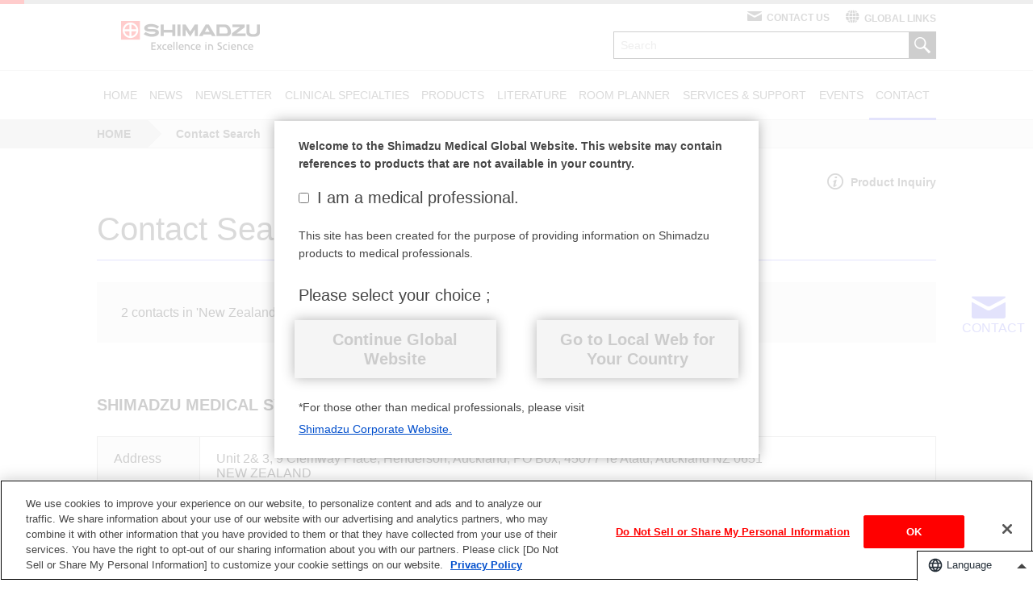

--- FILE ---
content_type: text/html
request_url: https://www.shimadzu.com/med/contactsearch/result.html?parea=2&region=New%20Zealand
body_size: 4170
content:
<!DOCTYPE html>
<html lang="en">
<head>
  <script>
  var ua = navigator.userAgent;
  if (ua.indexOf('iPad') > 0 || (ua.indexOf('Android') > 0 && ua.indexOf('Mobile') < 0)) {
    document.write('<meta name="viewport" content="width=1040">');
  } else {
    document.write('<meta name="viewport" content="width=device-width,initial-scale=1">');
  }
  </script>
  <meta charset="UTF-8" />
<meta http-equiv="X-UA-Compatible" content="ie=edge" />
<script type="text/javascript">var shimadzuMenu = null;
                    var shimadzuFatMenu = null;
                    function readyShimadzuMenu() {
                      return shimadzuMenu !== null && shimadzuFatMenu !== null;
                    }
                    (function() {
                      var httpRequest = new XMLHttpRequest();
                      httpRequest.onreadystatechange = fetchShimadzuMenu;
                      httpRequest.open('GET', '/med/menu/shimadzu_menu.json', true);
                      httpRequest.send();
                      function fetchShimadzuMenu() {
                        if (httpRequest.readyState === XMLHttpRequest.DONE) {
                          if (httpRequest.status !== 200) {
                            return;
                          }
                          shimadzuMenu = JSON.parse(httpRequest.responseText);
                        }
                      }
                    })();
                    (function () {
                      var httpRequest = new XMLHttpRequest();
                      httpRequest.onreadystatechange = fetchShimadzuFatMenu;
                      httpRequest.open('GET', '/med/menu/shimadzu_fat_menu.json', true);
                      httpRequest.send();
                      function fetchShimadzuFatMenu() {
                        if (httpRequest.readyState === XMLHttpRequest.DONE) {
                          if (httpRequest.status !== 200) {
                            return;
                          }
                          shimadzuFatMenu = JSON.parse(httpRequest.responseText);
                        }
                      }
                    })();</script><!-- Google Tag Manager -->
<script>(function(w,d,s,l,i){w[l]=w[l]||[];w[l].push({'gtm.start': new Date().getTime(),event:'gtm.js'});var f=d.getElementsByTagName(s)[0], j=d.createElement(s),dl=l!='dataLayer'?'&l='+l:'';j.async=true;j.src= 'https://www.googletagmanager.com/gtm.js?id='+i+dl;f.parentNode.insertBefore(j,f); })(window,document,'script','dataLayer0','GTM-P7QKMX3');</script>
 
<script>(function(w,d,s,l,i){w[l]=w[l]||[];w[l].push({'gtm.start': new Date().getTime(),event:'gtm.js'});var f=d.getElementsByTagName(s)[0], j=d.createElement(s),dl=l!='dataLayer'?'&l='+l:'';j.async=true;j.src= 'https://www.googletagmanager.com/gtm.js?id='+i+dl;f.parentNode.insertBefore(j,f); })(window,document,'script','dataLayer1','GTM-KF2BMBS3');</script>
 <!-- End Google Tag Manager --><meta name="format-detection" content="telephone=no" />
  <title>Contact Search | SHIMADZU CORPORATION</title>
  <style type="text/css" media="all">
@import url("/med/modules/system/system.messages.css?sp0zca");
</style>
<style type="text/css" media="all">
@import url("/med/sites/all/modules/date/date_api/date.css?sp0zca");
@import url("/med/sites/all/modules/date/date_popup/themes/datepicker.1.7.css?sp0zca");
@import url("/med/modules/field/theme/field.css?sp0zca");
@import url("/med/sites/all/modules/views/css/views.css?sp0zca");
@import url("/med/sites/all/modules/ckeditor/css/ckeditor.css?sp0zca");
</style>
<style type="text/css" media="all">
@import url("/med/sites/all/modules/ctools/css/ctools.css?sp0zca");
</style>
<style type="text/css" media="all">
@import url("/med/profiles/shimadzu_med/themes/shimadzu_med/css/style.css?sp0zca");
</style>
</head>
<body>
  <!-- Google Tag Manager (noscript) -->
<noscript><iframe src="https://www.googletagmanager.com/ns.html?id=GTM-P7QKMX3"height="0" width="0" style="display:none;visibility:hidden"></iframe></noscript>

<noscript><iframe src="https://www.googletagmanager.com/ns.html?id=GTM-KF2BMBS3"height="0" width="0" style="display:none;visibility:hidden"></iframe></noscript>
<!-- End Google Tag Manager (noscript) -->    <div id="header" class="header-wrapper">
    <script>var page_id = 25;var page_name = '';</script><header class="header"><div class="container"><div class="header-utility"><nav class="header-link"><ul class="header-link-list"><li class="header-link-list-item is_contact"><i class="icon icon-message"></i><a href="/med/form/medical/contact.html">CONTACT US</a></li><li class="header-link-list-item is_globalLinks"><i class="icon icon-earth"></i><a href="/med/links/index.html">GLOBAL LINKS</a></li></ul></nav><form name="SS_searchForm" id="SS_searchForm" class="header-form" action="https://search1.shimadzu.co.jp/search" method="get" enctype="application/x-www-form-urlencoded"><input type="hidden" name="site" value="KWBG4K9Y" />
<input type="hidden" name="charset" value="UTF-8" />
<input type="hidden" name="group" value="1" />
<input type="hidden" name="design" value="22" />
<input id="SS_searchQuery" name="query" value="" class="header-form-inputText form-text" maxlength="256" autocomplete="off" placeholder="Search" type="text" /><button class="header-form-btn"><i class="icon icon-zoom"></i></button>
</form></div><div class="header-logo"><a href="/"><img class="header-logo-image forMobile" src="/med/profiles/shimadzu_med/themes/shimadzu_med/images/common/logo_sp.png" alt="SHIMADZU" /><img class="header-logo-image forPc at_normal" src="/med/profiles/shimadzu_med/themes/shimadzu_med/images/common/logo.png" alt="SHIMADZU" /><img class="header-logo-image forPc at_shrinked" src="/med/profiles/shimadzu_med/themes/shimadzu_med/images/common/logo_short.png" alt="SHIMADZU" /></a></div><a id="js-header-menu-trigger" class="header-menu" href="javascript:void(0)" onclick="toggleClass(this, &#039;is_active&#039;); toggleClass(document.getElementById(&#039;js-globalNav_mobile&#039;), &#039;is_active&#039;)"><span class="header-menu-item"></span>
<span class="header-menu-item"></span>
<span class="header-menu-item"></span>
</a></div></header><nav id="js-globalNav_mobile" class="globalNav_mobile"><ul class="globalNav_mobile-links"><li class="globalNav_mobile-links-item"><a href="/med/contact/index.html"><i class="icon icon-message"></i>CONTACT US</a></li><li class="globalNav_mobile-links-item"><a href="/med/links/index.html"><i class="icon icon-earth"></i>GLOBAL LINKS</a></li></ul><form name="SS_searchForm" id="SS_searchForm1" class="globalNav_mobile-form" action="https://search1.shimadzu.co.jp/search" method="get" enctype="application/x-www-form-urlencoded"><input type="hidden" name="site" value="KWBG4K9Y" />
<input type="hidden" name="charset" value="UTF-8" />
<input type="hidden" name="group" value="1" />
<input type="hidden" name="design" value="22" />
<input id="SS_searchQuery1" name="query" value="" class="globalNav_mobile-form-inputText form-text" maxlength="256" autocomplete="off" placeholder="Search" type="text" /><button class="globalNav_mobile-form-btn"><i class="icon icon-zoom"></i></button>
</form><ul class="globalNav_mobile-list"><li class="globalNav_mobile-list-item">    <a href="/med/index.html">HOME</a></li><li class="globalNav_mobile-list-item">    <a href="/med/news/index.html">NEWS</a></li><li class="globalNav_mobile-list-item">    <a href="/med/virtual-exhibition/subscribe-newsletter.html">NEWSLETTER</a></li><li class="globalNav_mobile-list-item">    <a href="/med/solution/index.html">CLINICAL SPECIALTIES</a></li><li class="globalNav_mobile-list-item">    <a href="/med/products/index.html">PRODUCTS</a></li><li class="globalNav_mobile-list-item">    <a href="/med/literature/index.html">LITERATURE</a></li><li class="globalNav_mobile-list-item">    <a href="/med/planner/index.html">ROOM PLANNER</a></li><li class="globalNav_mobile-list-item">    <a href="/med/support/index.html">SERVICES &amp; SUPPORT</a></li><li class="globalNav_mobile-list-item">    <a href="/med/event/index.html">EVENTS</a></li><li class="globalNav_mobile-list-item">    <a href="/med/contactsearch/index.html">CONTACT</a></li></ul></nav><nav id="globalNav" class="globalNav"><div class="container"><ul class="globalNav-list"><li class="globalNav-list-item">    <a href="/med/index.html">HOME</a></li><li class="globalNav-list-item">    <a href="/med/news/index.html">NEWS</a></li><li class="globalNav-list-item">    <a href="/med/virtual-exhibition/subscribe-newsletter.html">NEWSLETTER</a></li><li class="globalNav-list-item">    <a href="/med/solution/index.html" class="js-fatmenu-trigger">CLINICAL SPECIALTIES</a><div class="globalNav-list_isChild"><div class="globalNav-list-inner_isChild"><div class="globalNav-list-content_isChild"><div class="globalNav-list-item_isChild"><a href="/med/solution/oncology.html"><span class="globalNav-list-item-arrow"></span>Cancer / Oncology</a></div><div class="globalNav-list-item_isChild"><a href="/med/solution/lifestyle-diseases.html"><span class="globalNav-list-item-arrow"></span>Lifestyle Diseases</a></div><div class="globalNav-list-item_isChild"><a href="/med/solution/infection-disease.html"><span class="globalNav-list-item-arrow"></span>Infection Control</a></div></div><div class="globalNav-list-content_isChild"><div class="globalNav-list-item_isChild"><a href="/med/solution/emergency-medicine.html"><span class="globalNav-list-item-arrow"></span>Emergency Medicine / ER</a></div><div class="globalNav-list-item_isChild"><a href="/med/solution/pediatric-medicine.html"><span class="globalNav-list-item-arrow"></span>Infant &amp; Child Care / NICU &amp; Pediatrics</a></div></div><div class="globalNav-list-content_isChild"><div class="globalNav-list-item_isChild"><a href="/med/solution/orthopedics.html"><span class="globalNav-list-item-arrow"></span>Musculoskeletal disorders / Orthopedics</a></div><div class="globalNav-list-item_isChild"><a href="/med/solution/aging-dementia.html"><span class="globalNav-list-item-arrow"></span>Aging &amp; Dementia / Geriatrics</a></div></div></div></div></li><li class="globalNav-list-item">    <a href="/med/products/index.html" class="js-fatmenu-trigger">PRODUCTS</a><div class="globalNav-list_isChild"><div class="globalNav-list-inner_isChild"><div class="globalNav-list-content_isChild"><div class="globalNav-list-item_isChild"><a href="/med/products/angio/index.html"><span class="globalNav-list-item-arrow"></span>Angiography</a></div><div class="globalNav-list-item_isChild"><a href="/med/products/radio/index.html"><span class="globalNav-list-item-arrow"></span>Radiography</a></div><div class="globalNav-list-item_isChild"><a href="/med/products/pet/index.html"><span class="globalNav-list-item-arrow"></span>PET</a></div></div><div class="globalNav-list-content_isChild"><div class="globalNav-list-item_isChild"><a href="/med/products/fluoro/index.html"><span class="globalNav-list-item-arrow"></span>Fluoroscopy</a></div><div class="globalNav-list-item_isChild"><a href="/med/products/mobile/index.html"><span class="globalNav-list-item-arrow"></span>Mobile X-ray</a></div><div class="globalNav-list-item_isChild"><a href="/med/products/solutions/safety.html"><span class="globalNav-list-item-arrow"></span>Shimadzu Solutions for Patient and Healthcare Worker Safety</a></div></div><div class="globalNav-list-content_isChild"><div class="globalNav-list-item_isChild"><a href="/med/products/c-arm/index.html"><span class="globalNav-list-item-arrow"></span>Mobile C-arm</a></div><div class="globalNav-list-item_isChild"><a href="/med/products/icg/index.html"><span class="globalNav-list-item-arrow"></span>Fluorescence Imaging</a></div></div></div></div></li><li class="globalNav-list-item">    <a href="/med/literature/index.html" class="js-fatmenu-trigger">LITERATURE</a><div class="globalNav-list_isChild"><div class="globalNav-list-inner_isChild"><div class="globalNav-list-content_isChild"><div class="globalNav-list-item_isChild"><a href="/med/literature/angio/index.html"><span class="globalNav-list-item-arrow"></span>Angiography</a></div><div class="globalNav-list-item_isChild"><a href="/med/literature/radio/index.html"><span class="globalNav-list-item-arrow"></span>Radiography</a></div><div class="globalNav-list-item_isChild"><a href="/med/literature/nuclear/index.html"><span class="globalNav-list-item-arrow"></span>Nuclear Medicine</a></div></div><div class="globalNav-list-content_isChild"><div class="globalNav-list-item_isChild"><a href="/med/literature/fluoro/index.html"><span class="globalNav-list-item-arrow"></span>Fluoroscopy</a></div><div class="globalNav-list-item_isChild"><a href="/med/literature/mobile/index.html"><span class="globalNav-list-item-arrow"></span>Mobile X-ray</a></div><div class="globalNav-list-item_isChild"><a href="/med/literature/advanced/index.html"><span class="globalNav-list-item-arrow"></span>Advanced Healthcare &amp; Technology</a></div></div><div class="globalNav-list-content_isChild"><div class="globalNav-list-item_isChild"><a href="/med/literature/c-arm/index.html"><span class="globalNav-list-item-arrow"></span>Mobile C-arm</a></div><div class="globalNav-list-item_isChild"><a href="/med/literature/icg/index.html"><span class="globalNav-list-item-arrow"></span>Fluorescence Imaging</a></div><div class="globalNav-list-item_isChild"><a href="/med/literature/mednow/index.html"><span class="globalNav-list-item-arrow"></span>Magazine MEDICAL NOW Digest</a></div></div></div></div></li><li class="globalNav-list-item">    <a href="/med/planner/index.html">ROOM PLANNER</a></li><li class="globalNav-list-item">    <a href="/med/support/index.html">SERVICES &amp; SUPPORT</a></li><li class="globalNav-list-item">    <a href="/med/event/index.html">EVENTS</a></li><li class="globalNav-list-item">    <a href="/med/contactsearch/index.html" class="is_current">CONTACT</a></li></ul></div></nav><nav class="breadcrumb"><div class="breadcrumb-list" id="breadcrumb-list"></div></nav>  </div>
<noscript>
<div class="noScriptMsg">
  <p><span class="is_red">JavaScript Disabled</span><br>Our website uses JavaScript. Please confirm that JavaScript is enabled in your browser.</p>
</div>
</noscript>
<div class="article container">
  <div class="section">
      <div class="informationLink"><span class="informationLink-item"><i class="icon icon-information"></i>
<a href="https://www.shimadzu.com/cgi-bin/MailDeliver.cgi?CFGFILE=g-med_contact-r3&amp;TO_MAIL=" id="Inquiry" target="_blank">Product Inquiry</a></span></div><h1 class="heading_level1 is_outside"><span class="heading_level1-inner">Contact Search</span></h1>
<div id="searchCondi"></div><div id="searchResult"></div><p class="textAlign_center">Thank you for your interest in Shimadzu products.<br>To search again, <a href="/med/contactsearch/index.html">click here.</a></p>  </div>
</div>
  <footer class="footer"><div class="container clearfix"><nav class="footer-link"><ul class="footer-link-list"><li class="footer-link-list-item"><a href="/med/privacy/index.html" class="footer-link-list-item-link">PRIVACY POLICY</a></li>
<li class="footer-link-list-item"><a href="/med/terms/index.html" class="footer-link-list-item-link">TERMS OF USE</a></li>
<li class="footer-link-list-item"><a href="/med/sitemap/index.html" class="footer-link-list-item-link">SITE MAP</a></li>
</ul></nav><div class="footer-copyright"><img src="/med/sites/shimadzu.com.med/files/copyright.png" alt="" /></div><div class="footer-pageTop"><a href="#" class="footer-pageTop-button" data-scroll></a></div></div></footer>  <div id="js-pageTop" class="pageTop">
    <a href="#" class="pageTop-button">
      <span class="pageTop-button-borderUpper"></span>
      <span class="pageTop-button-arrow"></span>
    </a>
  </div>
  <script type="text/javascript" src="/med/misc/jquery.js?v=1.4.4"></script>
<script type="text/javascript" src="/med/misc/jquery.once.js?v=1.2"></script>
<script type="text/javascript" src="/med/misc/drupal.js?sp0zca"></script>
<script type="text/javascript" src="/med/sites/shimadzu.com.med/files/system/med_confirmation/js/med_confirmGlobal.js?sp0zca"></script>
<script type="text/javascript" src="/med/profiles/shimadzu_med/themes/shimadzu_med/js/main.js?sp0zca"></script>
<script type="text/javascript" src="/med/sites/shimadzu.com.med/themes/shimadzu_com_med/js/inquiriesNav.js?sp0zca"></script>
<script type="text/javascript" src="/med/profiles/shimadzu_med/modules/content_types/shimadzu_contact_search/misc/showList.js?sp0zca"></script>
<script type="text/javascript">
<!--//--><![CDATA[//><!--
showList();
//--><!]]>
</script>
<script type="text/javascript">
<!--//--><![CDATA[//><!--
if (location .protocol == "https:") {     document.write(unescape('%3Cscript src="/med/profiles/shimadzu_med/modules/shimadzu_block/misc/syncsuggest_smz.js" type="text/javascript"%3E%3C/script%3E')); } else {    document.write(unescape('%3Cscript src="/med/profiles/shimadzu_med/modules/shimadzu_block/misc/syncsuggest_smz.js" type="text/javascript"%3E%3C/script%3E')); }SYNCSEARCH_SITE="KWBG4K9Y";
//--><!]]>
</script>
<script type="text/javascript">
<!--//--><![CDATA[//><!--
SYNCSEARCH_GROUP ='1';
//--><!]]>
</script>
<script type="text/javascript">
<!--//--><![CDATA[//><!--
SYNCSEARCH_GROUP1 ='1';
//--><!]]>
</script>
<script type="text/javascript" src="/med/profiles/shimadzu_med/modules/shimadzu_menu/misc/breadcrumb.js?sp0zca"></script>
<script type="text/javascript">
<!--//--><![CDATA[//><!--
jQuery.extend(Drupal.settings, {"basePath":"\/med\/","pathPrefix":"","ajaxPageState":{"theme":"shimadzu_com_med","theme_token":"uNNMfNQKNr-2fmFB3uuhgH0RcuXLDuFnp68kGaLVzcg","js":{"misc\/jquery.js":1,"misc\/jquery.once.js":1,"misc\/drupal.js":1,"\/sites\/shimadzu.com.med\/files\/system\/med_confirmation\/js\/med_confirmGlobal.js":1,"profiles\/shimadzu_med\/themes\/shimadzu_med\/js\/main.js":1,"sites\/shimadzu.com.med\/themes\/shimadzu_com_med\/js\/inquiriesNav.js":1,"profiles\/shimadzu_med\/modules\/content_types\/shimadzu_contact_search\/misc\/showList.js":1,"0":1,"1":1,"2":1,"3":1,"profiles\/shimadzu_med\/modules\/shimadzu_menu\/misc\/breadcrumb.js":1},"css":{"modules\/system\/system.messages.css":1,"sites\/all\/modules\/date\/date_api\/date.css":1,"sites\/all\/modules\/date\/date_popup\/themes\/datepicker.1.7.css":1,"modules\/field\/theme\/field.css":1,"sites\/all\/modules\/views\/css\/views.css":1,"sites\/all\/modules\/ckeditor\/css\/ckeditor.css":1,"sites\/all\/modules\/ctools\/css\/ctools.css":1,"profiles\/shimadzu_med\/themes\/shimadzu_med\/css\/style.css":1}}});
//--><!]]>
</script>
    <script>
  var scroll = new SmoothScroll('a[href*="#"]');
  </script>
  <script>
  controllHeader(document.getElementById('header'), 'is_shrink');
  controllPageTop(document.getElementById('js-pageTop'), 'on');
  </script>
    <script>
  controllFatmenu(document.querySelectorAll('.js-fatmenu-trigger'), 'is_active');
  </script>
    <script>
  adjustWidth(document.querySelectorAll('.js-adjust-width'));
  </script>
  <script>
  tabChange(document.querySelectorAll('.js-tab-change-trigger'), document.querySelectorAll('.js-tab-change-target'), 'is_active');
  </script>
  <script>
  modalInit(document.querySelectorAll('.js-modal-trigger'), document.querySelectorAll('.js-modal-target'), 'in');
  </script>
  </body>
</html>


--- FILE ---
content_type: text/css
request_url: https://www.shimadzu.com/med/profiles/shimadzu_med/themes/shimadzu_med/css/style.css?sp0zca
body_size: 23161
content:
@charset "UTF-8";
@-webkit-keyframes fadeIn {
  0% {
    display: none;
    opacity: 0;
  }
  1% {
    display: block;
    opacity: 0;
  }
  100% {
    display: block;
    opacity: .85;
  }
}
@keyframes fadeIn {
  0% {
    display: none;
    opacity: 0;
  }
  1% {
    display: block;
    opacity: 0;
  }
  100% {
    display: block;
    opacity: .85;
  }
}

@-webkit-keyframes fadeOut {
  0% {
    display: none;
    opacity: .5;
  }
  1% {
    display: block;
    opacity: .5;
  }
  100% {
    display: block;
    opacity: 0;
  }
}

@keyframes fadeOut {
  0% {
    display: none;
    opacity: .5;
  }
  1% {
    display: block;
    opacity: .5;
  }
  100% {
    display: block;
    opacity: 0;
  }
}

/*!
 * baguetteBox.js
 * @author  feimosi
 * @version 1.11.1
 * @url https://github.com/feimosi/baguetteBox.js
 */
#baguetteBox-overlay {
  display: none;
  opacity: 0;
  position: fixed;
  overflow: hidden;
  top: 0;
  left: 0;
  width: 100%;
  height: 100%;
  z-index: 1000000;
  background-color: #222;
  background-color: rgba(0, 0, 0, 0.8);
  -webkit-transition: opacity .5s ease;
  transition: opacity .5s ease;
}

#baguetteBox-overlay.visible {
  opacity: 1;
}

#baguetteBox-overlay .full-image {
  display: inline-block;
  position: relative;
  width: 100%;
  height: 100%;
  text-align: center;
}

#baguetteBox-overlay .full-image figure {
  display: inline;
  margin: 0;
  height: 100%;
}

#baguetteBox-overlay .full-image img {
  display: inline-block;
  width: auto;
  height: auto;
  max-height: 100%;
  max-width: 100%;
  vertical-align: middle;
  -webkit-box-shadow: 0 0 8px rgba(0, 0, 0, 0.6);
  box-shadow: 0 0 8px rgba(0, 0, 0, 0.6);
}

#baguetteBox-overlay .full-image figcaption {
  display: block;
  position: absolute;
  bottom: 0;
  width: 100%;
  text-align: center;
  line-height: 1.8;
  white-space: normal;
  color: #ccc;
  background-color: #000;
  background-color: rgba(0, 0, 0, 0.6);
  font-family: sans-serif;
}

#baguetteBox-overlay .full-image:before {
  content: "";
  display: inline-block;
  height: 50%;
  width: 1px;
  margin-right: -1px;
}

#baguetteBox-slider {
  position: absolute;
  left: 0;
  top: 0;
  height: 100%;
  width: 100%;
  white-space: nowrap;
  -webkit-transition: left .4s ease, -webkit-transform .4s ease;
  transition: left .4s ease, -webkit-transform .4s ease;
  transition: left .4s ease, transform .4s ease;
  transition: left .4s ease, transform .4s ease, -webkit-transform .4s ease;
}

#baguetteBox-slider.bounce-from-right {
  -webkit-animation: bounceFromRight .4s ease-out;
  animation: bounceFromRight .4s ease-out;
}

#baguetteBox-slider.bounce-from-left {
  -webkit-animation: bounceFromLeft .4s ease-out;
  animation: bounceFromLeft .4s ease-out;
}

@-webkit-keyframes bounceFromRight {
  0% {
    margin-left: 0;
  }
  50% {
    margin-left: -30px;
  }
  100% {
    margin-left: 0;
  }
}

@keyframes bounceFromRight {
  0% {
    margin-left: 0;
  }
  50% {
    margin-left: -30px;
  }
  100% {
    margin-left: 0;
  }
}

@-webkit-keyframes bounceFromLeft {
  0% {
    margin-left: 0;
  }
  50% {
    margin-left: 30px;
  }
  100% {
    margin-left: 0;
  }
}

@keyframes bounceFromLeft {
  0% {
    margin-left: 0;
  }
  50% {
    margin-left: 30px;
  }
  100% {
    margin-left: 0;
  }
}

.baguetteBox-button#next-button, .baguetteBox-button#previous-button {
  top: 50%;
  top: calc(50% - 30px);
  width: 44px;
  height: 60px;
}

.baguetteBox-button {
  position: absolute;
  cursor: pointer;
  outline: none;
  padding: 0;
  margin: 0;
  border: 0;
  border-radius: 15%;
  background-color: #323232;
  background-color: rgba(50, 50, 50, 0.5);
  color: #ddd;
  font: 1.6em sans-serif;
  -webkit-transition: background-color .4s ease;
  transition: background-color .4s ease;
}

.baguetteBox-button:focus, .baguetteBox-button:hover {
  background-color: rgba(50, 50, 50, 0.9);
}

.baguetteBox-button#next-button {
  right: 2%;
}

.baguetteBox-button#previous-button {
  left: 2%;
}

.baguetteBox-button#close-button {
  top: 20px;
  right: 2%;
  right: calc(2% + 6px);
  width: 30px;
  height: 30px;
}

.baguetteBox-button svg {
  position: absolute;
  left: 0;
  top: 0;
}

/*
    Preloader
    Borrowed from http://tobiasahlin.com/spinkit/
*/
.baguetteBox-spinner {
  width: 40px;
  height: 40px;
  display: inline-block;
  position: absolute;
  top: 50%;
  left: 50%;
  margin-top: -20px;
  margin-left: -20px;
}

.baguetteBox-double-bounce1,
.baguetteBox-double-bounce2 {
  width: 100%;
  height: 100%;
  border-radius: 50%;
  background-color: #fff;
  opacity: .6;
  position: absolute;
  top: 0;
  left: 0;
  -webkit-animation: bounce 2s infinite ease-in-out;
  animation: bounce 2s infinite ease-in-out;
}

.baguetteBox-double-bounce2 {
  -webkit-animation-delay: -1s;
  animation-delay: -1s;
}

@-webkit-keyframes bounce {
  0%, 100% {
    -webkit-transform: scale(0);
    transform: scale(0);
  }
  50% {
    -webkit-transform: scale(1);
    transform: scale(1);
  }
}

@keyframes bounce {
  0%, 100% {
    -webkit-transform: scale(0);
    transform: scale(0);
  }
  50% {
    -webkit-transform: scale(1);
    transform: scale(1);
  }
}

#baguetteBox-overlay .full-image img {
  user-drag: none;
  -webkit-user-drag: none;
  -moz-user-select: none;
}

/**
 * Swiper 3.4.2
 * Most modern mobile touch slider and framework with hardware accelerated transitions
 * 
 * http://www.idangero.us/swiper/
 * 
 * Copyright 2017, Vladimir Kharlampidi
 * The iDangero.us
 * http://www.idangero.us/
 * 
 * Licensed under MIT
 * 
 * Released on: March 10, 2017
 */
.swiper-container {
  margin-left: auto;
  margin-right: auto;
  position: relative;
  overflow: hidden;
  /* Fix of Webkit flickering */
  z-index: 1;
}

.swiper-container-no-flexbox .swiper-slide {
  float: left;
}

.swiper-container-vertical > .swiper-wrapper {
  -webkit-box-orient: vertical;
  -ms-flex-direction: column;
  flex-direction: column;
}

.swiper-wrapper {
  position: relative;
  width: 100%;
  height: 100%;
  z-index: 1;
  display: -webkit-box;
  display: -ms-flexbox;
  display: flex;
  -webkit-transition-property: -webkit-transform;
  transition-property: -webkit-transform;
  transition-property: transform;
  transition-property: transform, -webkit-transform;
  -webkit-box-sizing: content-box;
  box-sizing: content-box;
}

.swiper-container-android .swiper-slide,
.swiper-wrapper {
  -webkit-transform: translate3d(0px, 0, 0);
  transform: translate3d(0px, 0, 0);
}

.swiper-container-multirow > .swiper-wrapper {
  -webkit-box-lines: multiple;
  -moz-box-lines: multiple;
  -ms-flex-wrap: wrap;
  flex-wrap: wrap;
}

.swiper-container-free-mode > .swiper-wrapper {
  -webkit-transition-timing-function: ease-out;
  transition-timing-function: ease-out;
  margin: 0 auto;
}

.swiper-slide {
  -webkit-flex-shrink: 0;
  -ms-flex: 0 0 auto;
  -ms-flex-negative: 0;
      flex-shrink: 0;
  width: 100%;
  height: 100%;
  position: relative;
}

/* Auto Height */
.swiper-container-autoheight,
.swiper-container-autoheight .swiper-slide {
  height: auto;
}

.swiper-container-autoheight .swiper-wrapper {
  -webkit-box-align: start;
  -ms-flex-align: start;
  align-items: flex-start;
  -webkit-transition-property: -webkit-transform, height;
  -webkit-transition-property: height, -webkit-transform;
  transition-property: height, -webkit-transform;
  transition-property: transform, height;
  transition-property: transform, height, -webkit-transform;
}

/* a11y */
.swiper-container .swiper-notification {
  position: absolute;
  left: 0;
  top: 0;
  pointer-events: none;
  opacity: 0;
  z-index: -1000;
}

/* IE10 Windows Phone 8 Fixes */
.swiper-wp8-horizontal {
  -ms-touch-action: pan-y;
  touch-action: pan-y;
}

.swiper-wp8-vertical {
  -ms-touch-action: pan-x;
  touch-action: pan-x;
}

/* Arrows */
.swiper-button-prev,
.swiper-button-next {
  position: absolute;
  top: 50%;
  width: 27px;
  height: 44px;
  margin-top: -22px;
  z-index: 10;
  cursor: pointer;
  background-size: 27px 44px;
  background-position: center;
  background-repeat: no-repeat;
}

.swiper-button-prev.swiper-button-disabled,
.swiper-button-next.swiper-button-disabled {
  opacity: 0.35;
  cursor: auto;
  pointer-events: none;
}

.swiper-button-prev,
.swiper-container-rtl .swiper-button-next {
  background-image: url("data:image/svg+xml;charset=utf-8,%3Csvg%20xmlns%3D'http%3A%2F%2Fwww.w3.org%2F2000%2Fsvg'%20viewBox%3D'0%200%2027%2044'%3E%3Cpath%20d%3D'M0%2C22L22%2C0l2.1%2C2.1L4.2%2C22l19.9%2C19.9L22%2C44L0%2C22L0%2C22L0%2C22z'%20fill%3D'%23007aff'%2F%3E%3C%2Fsvg%3E");
  left: 10px;
  right: auto;
}

.swiper-button-prev.swiper-button-black,
.swiper-container-rtl .swiper-button-next.swiper-button-black {
  background-image: url("data:image/svg+xml;charset=utf-8,%3Csvg%20xmlns%3D'http%3A%2F%2Fwww.w3.org%2F2000%2Fsvg'%20viewBox%3D'0%200%2027%2044'%3E%3Cpath%20d%3D'M0%2C22L22%2C0l2.1%2C2.1L4.2%2C22l19.9%2C19.9L22%2C44L0%2C22L0%2C22L0%2C22z'%20fill%3D'%23000000'%2F%3E%3C%2Fsvg%3E");
}

.swiper-button-prev.swiper-button-white,
.swiper-container-rtl .swiper-button-next.swiper-button-white {
  background-image: url("data:image/svg+xml;charset=utf-8,%3Csvg%20xmlns%3D'http%3A%2F%2Fwww.w3.org%2F2000%2Fsvg'%20viewBox%3D'0%200%2027%2044'%3E%3Cpath%20d%3D'M0%2C22L22%2C0l2.1%2C2.1L4.2%2C22l19.9%2C19.9L22%2C44L0%2C22L0%2C22L0%2C22z'%20fill%3D'%23ffffff'%2F%3E%3C%2Fsvg%3E");
}

.swiper-button-next,
.swiper-container-rtl .swiper-button-prev {
  background-image: url("data:image/svg+xml;charset=utf-8,%3Csvg%20xmlns%3D'http%3A%2F%2Fwww.w3.org%2F2000%2Fsvg'%20viewBox%3D'0%200%2027%2044'%3E%3Cpath%20d%3D'M27%2C22L27%2C22L5%2C44l-2.1-2.1L22.8%2C22L2.9%2C2.1L5%2C0L27%2C22L27%2C22z'%20fill%3D'%23007aff'%2F%3E%3C%2Fsvg%3E");
  right: 10px;
  left: auto;
}

.swiper-button-next.swiper-button-black,
.swiper-container-rtl .swiper-button-prev.swiper-button-black {
  background-image: url("data:image/svg+xml;charset=utf-8,%3Csvg%20xmlns%3D'http%3A%2F%2Fwww.w3.org%2F2000%2Fsvg'%20viewBox%3D'0%200%2027%2044'%3E%3Cpath%20d%3D'M27%2C22L27%2C22L5%2C44l-2.1-2.1L22.8%2C22L2.9%2C2.1L5%2C0L27%2C22L27%2C22z'%20fill%3D'%23000000'%2F%3E%3C%2Fsvg%3E");
}

.swiper-button-next.swiper-button-white,
.swiper-container-rtl .swiper-button-prev.swiper-button-white {
  background-image: url("data:image/svg+xml;charset=utf-8,%3Csvg%20xmlns%3D'http%3A%2F%2Fwww.w3.org%2F2000%2Fsvg'%20viewBox%3D'0%200%2027%2044'%3E%3Cpath%20d%3D'M27%2C22L27%2C22L5%2C44l-2.1-2.1L22.8%2C22L2.9%2C2.1L5%2C0L27%2C22L27%2C22z'%20fill%3D'%23ffffff'%2F%3E%3C%2Fsvg%3E");
}

/* Pagination Styles */
.swiper-pagination {
  position: absolute;
  text-align: center;
  -webkit-transition: 300ms;
  transition: 300ms;
  -webkit-transform: translate3d(0, 0, 0);
  transform: translate3d(0, 0, 0);
  z-index: 10;
}

.swiper-pagination.swiper-pagination-hidden {
  opacity: 0;
}

/* Common Styles */
.swiper-pagination-fraction,
.swiper-pagination-custom,
.swiper-container-horizontal > .swiper-pagination-bullets {
  bottom: 10px;
  left: 0;
  width: 100%;
}

/* Bullets */
.swiper-pagination-bullet {
  width: 8px;
  height: 8px;
  display: inline-block;
  border-radius: 100%;
  background: #000;
  opacity: 0.2;
}

button.swiper-pagination-bullet {
  border: none;
  margin: 0;
  padding: 0;
  -webkit-box-shadow: none;
          box-shadow: none;
  -moz-appearance: none;
  -ms-appearance: none;
  -webkit-appearance: none;
  appearance: none;
}

.swiper-pagination-clickable .swiper-pagination-bullet {
  cursor: pointer;
}

.swiper-pagination-white .swiper-pagination-bullet {
  background: #fff;
}

.swiper-pagination-bullet-active {
  opacity: 1;
  background: #007aff;
}

.swiper-pagination-white .swiper-pagination-bullet-active {
  background: #fff;
}

.swiper-pagination-black .swiper-pagination-bullet-active {
  background: #000;
}

.swiper-container-vertical > .swiper-pagination-bullets {
  right: 10px;
  top: 50%;
  -webkit-transform: translate3d(0px, -50%, 0);
  transform: translate3d(0px, -50%, 0);
}

.swiper-container-vertical > .swiper-pagination-bullets .swiper-pagination-bullet {
  margin: 5px 0;
  display: block;
}

.swiper-container-horizontal > .swiper-pagination-bullets .swiper-pagination-bullet {
  margin: 0 5px;
}

/* Progress */
.swiper-pagination-progress {
  background: rgba(0, 0, 0, 0.25);
  position: absolute;
}

.swiper-pagination-progress .swiper-pagination-progressbar {
  background: #007aff;
  position: absolute;
  left: 0;
  top: 0;
  width: 100%;
  height: 100%;
  -webkit-transform: scale(0);
  transform: scale(0);
  -webkit-transform-origin: left top;
  transform-origin: left top;
}

.swiper-container-rtl .swiper-pagination-progress .swiper-pagination-progressbar {
  -webkit-transform-origin: right top;
  transform-origin: right top;
}

.swiper-container-horizontal > .swiper-pagination-progress {
  width: 100%;
  height: 4px;
  left: 0;
  top: 0;
}

.swiper-container-vertical > .swiper-pagination-progress {
  width: 4px;
  height: 100%;
  left: 0;
  top: 0;
}

.swiper-pagination-progress.swiper-pagination-white {
  background: rgba(255, 255, 255, 0.5);
}

.swiper-pagination-progress.swiper-pagination-white .swiper-pagination-progressbar {
  background: #fff;
}

.swiper-pagination-progress.swiper-pagination-black .swiper-pagination-progressbar {
  background: #000;
}

/* 3D Container */
.swiper-container-3d {
  -webkit-perspective: 1200px;
  -o-perspective: 1200px;
  perspective: 1200px;
}

.swiper-container-3d .swiper-wrapper,
.swiper-container-3d .swiper-slide,
.swiper-container-3d .swiper-slide-shadow-left,
.swiper-container-3d .swiper-slide-shadow-right,
.swiper-container-3d .swiper-slide-shadow-top,
.swiper-container-3d .swiper-slide-shadow-bottom,
.swiper-container-3d .swiper-cube-shadow {
  -webkit-transform-style: preserve-3d;
  transform-style: preserve-3d;
}

.swiper-container-3d .swiper-slide-shadow-left,
.swiper-container-3d .swiper-slide-shadow-right,
.swiper-container-3d .swiper-slide-shadow-top,
.swiper-container-3d .swiper-slide-shadow-bottom {
  position: absolute;
  left: 0;
  top: 0;
  width: 100%;
  height: 100%;
  pointer-events: none;
  z-index: 10;
}

.swiper-container-3d .swiper-slide-shadow-left {
  /* Safari 4+, Chrome */
  /* Chrome 10+, Safari 5.1+, iOS 5+ */
  /* Firefox 3.6-15 */
  /* Opera 11.10-12.00 */
  background-image: -webkit-gradient(linear, right top, left top, from(rgba(0, 0, 0, 0.5)), to(rgba(0, 0, 0, 0)));
  background-image: linear-gradient(to left, rgba(0, 0, 0, 0.5), rgba(0, 0, 0, 0));
  /* Firefox 16+, IE10, Opera 12.50+ */
}

.swiper-container-3d .swiper-slide-shadow-right {
  /* Safari 4+, Chrome */
  /* Chrome 10+, Safari 5.1+, iOS 5+ */
  /* Firefox 3.6-15 */
  /* Opera 11.10-12.00 */
  background-image: -webkit-gradient(linear, left top, right top, from(rgba(0, 0, 0, 0.5)), to(rgba(0, 0, 0, 0)));
  background-image: linear-gradient(to right, rgba(0, 0, 0, 0.5), rgba(0, 0, 0, 0));
  /* Firefox 16+, IE10, Opera 12.50+ */
}

.swiper-container-3d .swiper-slide-shadow-top {
  /* Safari 4+, Chrome */
  /* Chrome 10+, Safari 5.1+, iOS 5+ */
  /* Firefox 3.6-15 */
  /* Opera 11.10-12.00 */
  background-image: -webkit-gradient(linear, left bottom, left top, from(rgba(0, 0, 0, 0.5)), to(rgba(0, 0, 0, 0)));
  background-image: linear-gradient(to top, rgba(0, 0, 0, 0.5), rgba(0, 0, 0, 0));
  /* Firefox 16+, IE10, Opera 12.50+ */
}

.swiper-container-3d .swiper-slide-shadow-bottom {
  /* Safari 4+, Chrome */
  /* Chrome 10+, Safari 5.1+, iOS 5+ */
  /* Firefox 3.6-15 */
  /* Opera 11.10-12.00 */
  background-image: -webkit-gradient(linear, left top, left bottom, from(rgba(0, 0, 0, 0.5)), to(rgba(0, 0, 0, 0)));
  background-image: linear-gradient(to bottom, rgba(0, 0, 0, 0.5), rgba(0, 0, 0, 0));
  /* Firefox 16+, IE10, Opera 12.50+ */
}

/* Coverflow */
.swiper-container-coverflow .swiper-wrapper,
.swiper-container-flip .swiper-wrapper {
  /* Windows 8 IE 10 fix */
  -ms-perspective: 1200px;
}

/* Cube + Flip */
.swiper-container-cube,
.swiper-container-flip {
  overflow: visible;
}

.swiper-container-cube .swiper-slide,
.swiper-container-flip .swiper-slide {
  pointer-events: none;
  -webkit-backface-visibility: hidden;
  backface-visibility: hidden;
  z-index: 1;
}

.swiper-container-cube .swiper-slide .swiper-slide,
.swiper-container-flip .swiper-slide .swiper-slide {
  pointer-events: none;
}

.swiper-container-cube .swiper-slide-active,
.swiper-container-flip .swiper-slide-active,
.swiper-container-cube .swiper-slide-active .swiper-slide-active,
.swiper-container-flip .swiper-slide-active .swiper-slide-active {
  pointer-events: auto;
}

.swiper-container-cube .swiper-slide-shadow-top,
.swiper-container-flip .swiper-slide-shadow-top,
.swiper-container-cube .swiper-slide-shadow-bottom,
.swiper-container-flip .swiper-slide-shadow-bottom,
.swiper-container-cube .swiper-slide-shadow-left,
.swiper-container-flip .swiper-slide-shadow-left,
.swiper-container-cube .swiper-slide-shadow-right,
.swiper-container-flip .swiper-slide-shadow-right {
  z-index: 0;
  -webkit-backface-visibility: hidden;
  backface-visibility: hidden;
}

/* Cube */
.swiper-container-cube .swiper-slide {
  visibility: hidden;
  -webkit-transform-origin: 0 0;
  transform-origin: 0 0;
  width: 100%;
  height: 100%;
}

.swiper-container-cube.swiper-container-rtl .swiper-slide {
  -webkit-transform-origin: 100% 0;
  transform-origin: 100% 0;
}

.swiper-container-cube .swiper-slide-active,
.swiper-container-cube .swiper-slide-next,
.swiper-container-cube .swiper-slide-prev,
.swiper-container-cube .swiper-slide-next + .swiper-slide {
  pointer-events: auto;
  visibility: visible;
}

.swiper-container-cube .swiper-cube-shadow {
  position: absolute;
  left: 0;
  bottom: 0px;
  width: 100%;
  height: 100%;
  background: #000;
  opacity: 0.6;
  -webkit-filter: blur(50px);
  filter: blur(50px);
  z-index: 0;
}

/* Fade */
.swiper-container-fade.swiper-container-free-mode .swiper-slide {
  -webkit-transition-timing-function: ease-out;
  transition-timing-function: ease-out;
}

.swiper-container-fade .swiper-slide {
  pointer-events: none;
  -webkit-transition-property: opacity;
  transition-property: opacity;
}

.swiper-container-fade .swiper-slide .swiper-slide {
  pointer-events: none;
}

.swiper-container-fade .swiper-slide-active,
.swiper-container-fade .swiper-slide-active .swiper-slide-active {
  pointer-events: auto;
}

.swiper-zoom-container {
  width: 100%;
  height: 100%;
  display: -webkit-box;
  display: -ms-flexbox;
  display: flex;
  -webkit-box-pack: center;
  -ms-flex-pack: center;
  justify-content: center;
  -webkit-box-align: center;
  -ms-flex-align: center;
  align-items: center;
  text-align: center;
}

.swiper-zoom-container > img,
.swiper-zoom-container > svg,
.swiper-zoom-container > canvas {
  max-width: 100%;
  max-height: 100%;
  -o-object-fit: contain;
     object-fit: contain;
}

/* Scrollbar */
.swiper-scrollbar {
  border-radius: 10px;
  position: relative;
  -ms-touch-action: none;
  background: rgba(0, 0, 0, 0.1);
}

.swiper-container-horizontal > .swiper-scrollbar {
  position: absolute;
  left: 1%;
  bottom: 3px;
  z-index: 50;
  height: 5px;
  width: 98%;
}

.swiper-container-vertical > .swiper-scrollbar {
  position: absolute;
  right: 3px;
  top: 1%;
  z-index: 50;
  width: 5px;
  height: 98%;
}

.swiper-scrollbar-drag {
  height: 100%;
  width: 100%;
  position: relative;
  background: rgba(0, 0, 0, 0.5);
  border-radius: 10px;
  left: 0;
  top: 0;
}

.swiper-scrollbar-cursor-drag {
  cursor: move;
}

/* Preloader */
.swiper-lazy-preloader {
  width: 42px;
  height: 42px;
  position: absolute;
  left: 50%;
  top: 50%;
  margin-left: -21px;
  margin-top: -21px;
  z-index: 10;
  -webkit-transform-origin: 50%;
  transform-origin: 50%;
  -webkit-animation: swiper-preloader-spin 1s steps(12, end) infinite;
  animation: swiper-preloader-spin 1s steps(12, end) infinite;
}

.swiper-lazy-preloader:after {
  display: block;
  content: "";
  width: 100%;
  height: 100%;
  background-image: url("data:image/svg+xml;charset=utf-8,%3Csvg%20viewBox%3D'0%200%20120%20120'%20xmlns%3D'http%3A%2F%2Fwww.w3.org%2F2000%2Fsvg'%20xmlns%3Axlink%3D'http%3A%2F%2Fwww.w3.org%2F1999%2Fxlink'%3E%3Cdefs%3E%3Cline%20id%3D'l'%20x1%3D'60'%20x2%3D'60'%20y1%3D'7'%20y2%3D'27'%20stroke%3D'%236c6c6c'%20stroke-width%3D'11'%20stroke-linecap%3D'round'%2F%3E%3C%2Fdefs%3E%3Cg%3E%3Cuse%20xlink%3Ahref%3D'%23l'%20opacity%3D'.27'%2F%3E%3Cuse%20xlink%3Ahref%3D'%23l'%20opacity%3D'.27'%20transform%3D'rotate(30%2060%2C60)'%2F%3E%3Cuse%20xlink%3Ahref%3D'%23l'%20opacity%3D'.27'%20transform%3D'rotate(60%2060%2C60)'%2F%3E%3Cuse%20xlink%3Ahref%3D'%23l'%20opacity%3D'.27'%20transform%3D'rotate(90%2060%2C60)'%2F%3E%3Cuse%20xlink%3Ahref%3D'%23l'%20opacity%3D'.27'%20transform%3D'rotate(120%2060%2C60)'%2F%3E%3Cuse%20xlink%3Ahref%3D'%23l'%20opacity%3D'.27'%20transform%3D'rotate(150%2060%2C60)'%2F%3E%3Cuse%20xlink%3Ahref%3D'%23l'%20opacity%3D'.37'%20transform%3D'rotate(180%2060%2C60)'%2F%3E%3Cuse%20xlink%3Ahref%3D'%23l'%20opacity%3D'.46'%20transform%3D'rotate(210%2060%2C60)'%2F%3E%3Cuse%20xlink%3Ahref%3D'%23l'%20opacity%3D'.56'%20transform%3D'rotate(240%2060%2C60)'%2F%3E%3Cuse%20xlink%3Ahref%3D'%23l'%20opacity%3D'.66'%20transform%3D'rotate(270%2060%2C60)'%2F%3E%3Cuse%20xlink%3Ahref%3D'%23l'%20opacity%3D'.75'%20transform%3D'rotate(300%2060%2C60)'%2F%3E%3Cuse%20xlink%3Ahref%3D'%23l'%20opacity%3D'.85'%20transform%3D'rotate(330%2060%2C60)'%2F%3E%3C%2Fg%3E%3C%2Fsvg%3E");
  background-position: 50%;
  background-size: 100%;
  background-repeat: no-repeat;
}

.swiper-lazy-preloader-white:after {
  background-image: url("data:image/svg+xml;charset=utf-8,%3Csvg%20viewBox%3D'0%200%20120%20120'%20xmlns%3D'http%3A%2F%2Fwww.w3.org%2F2000%2Fsvg'%20xmlns%3Axlink%3D'http%3A%2F%2Fwww.w3.org%2F1999%2Fxlink'%3E%3Cdefs%3E%3Cline%20id%3D'l'%20x1%3D'60'%20x2%3D'60'%20y1%3D'7'%20y2%3D'27'%20stroke%3D'%23fff'%20stroke-width%3D'11'%20stroke-linecap%3D'round'%2F%3E%3C%2Fdefs%3E%3Cg%3E%3Cuse%20xlink%3Ahref%3D'%23l'%20opacity%3D'.27'%2F%3E%3Cuse%20xlink%3Ahref%3D'%23l'%20opacity%3D'.27'%20transform%3D'rotate(30%2060%2C60)'%2F%3E%3Cuse%20xlink%3Ahref%3D'%23l'%20opacity%3D'.27'%20transform%3D'rotate(60%2060%2C60)'%2F%3E%3Cuse%20xlink%3Ahref%3D'%23l'%20opacity%3D'.27'%20transform%3D'rotate(90%2060%2C60)'%2F%3E%3Cuse%20xlink%3Ahref%3D'%23l'%20opacity%3D'.27'%20transform%3D'rotate(120%2060%2C60)'%2F%3E%3Cuse%20xlink%3Ahref%3D'%23l'%20opacity%3D'.27'%20transform%3D'rotate(150%2060%2C60)'%2F%3E%3Cuse%20xlink%3Ahref%3D'%23l'%20opacity%3D'.37'%20transform%3D'rotate(180%2060%2C60)'%2F%3E%3Cuse%20xlink%3Ahref%3D'%23l'%20opacity%3D'.46'%20transform%3D'rotate(210%2060%2C60)'%2F%3E%3Cuse%20xlink%3Ahref%3D'%23l'%20opacity%3D'.56'%20transform%3D'rotate(240%2060%2C60)'%2F%3E%3Cuse%20xlink%3Ahref%3D'%23l'%20opacity%3D'.66'%20transform%3D'rotate(270%2060%2C60)'%2F%3E%3Cuse%20xlink%3Ahref%3D'%23l'%20opacity%3D'.75'%20transform%3D'rotate(300%2060%2C60)'%2F%3E%3Cuse%20xlink%3Ahref%3D'%23l'%20opacity%3D'.85'%20transform%3D'rotate(330%2060%2C60)'%2F%3E%3C%2Fg%3E%3C%2Fsvg%3E");
}

@-webkit-keyframes swiper-preloader-spin {
  100% {
    -webkit-transform: rotate(360deg);
  }
}

@keyframes swiper-preloader-spin {
  100% {
    -webkit-transform: rotate(360deg);
            transform: rotate(360deg);
  }
}

@font-face {
  font-family: "shimadzu_icon";
  src: url("../fonts/icons/shimadzu_icon.eot");
  src: url("../fonts/icons/shimadzu_icon.eot?#iefix") format("eot"), url("../fonts/icons/shimadzu_icon.woff2") format("woff2"), url("../fonts/icons/shimadzu_icon.woff") format("woff"), url("../fonts/icons/shimadzu_icon.ttf") format("truetype"), url("../fonts/icons/shimadzu_icon.svg#shimadzu_icon") format("svg");
}

.icon-sh-arrowBottom-small:before, .icon-arrowBottom-small:before, .icon-sh-arrowLeft-small:before, .icon-arrowLeft-small:before, .icon-sh-arrowRight-small:before, .icon-arrowRight-small:before, .icon-sh-arrowTop-small:before, .icon-arrowTop-small:before, .icon-sh-building:before, .icon-sh-close-button:before, .icon-close-button:before, .icon-sh-earth:before, .icon-earth:before, .icon-sh-enter:before, .icon-enter:before, .icon-sh-fa-globe:before, .icon-sh-fa-graduation-cap:before, .icon-sh-fa-plane:before, .icon-sh-fa-truck:before, .icon-sh-handshake-solid:before, .icon-sh-information:before, .icon-information:before, .icon-sh-message:before, .icon-message:before, .icon-sh-my-page:before, .icon-my-page:before, .icon-sh-new_window:before, .icon-newWindow:before, .icon-sh-share:before, .icon-share:before, .icon-sh-shimadzu-emblem:before, .icon-shimadzu-emblem:before, .icon-sh-tel:before, .icon-sh-wrench:before, .icon-sh-zoom-check:before, .icon-sh-zoom:before, .icon-zoom:before {
  font-family: "shimadzu_icon";
  -webkit-font-smoothing: antialiased;
  -moz-osx-font-smoothing: grayscale;
  font-style: normal;
  font-variant: normal;
  font-weight: normal;
  text-decoration: none;
  text-transform: none;
}

.icon-sh-arrowBottom-small:before, .icon-arrowBottom-small:before {
  content: "";
}

.icon-sh-arrowLeft-small:before, .icon-arrowLeft-small:before {
  content: "";
}

.icon-sh-arrowRight-small:before, .icon-arrowRight-small:before {
  content: "";
}

.icon-sh-arrowTop-small:before, .icon-arrowTop-small:before {
  content: "";
}

.icon-sh-building:before {
  content: "";
}

.icon-sh-close-button:before, .icon-close-button:before {
  content: "";
}

.icon-sh-earth:before, .icon-earth:before {
  content: "";
}

.icon-sh-enter:before, .icon-enter:before {
  content: "";
}

.icon-sh-fa-globe:before {
  content: "";
}

.icon-sh-fa-graduation-cap:before {
  content: "";
}

.icon-sh-fa-plane:before {
  content: "";
}

.icon-sh-fa-truck:before {
  content: "";
}

.icon-sh-handshake-solid:before {
  content: "";
}

.icon-sh-information:before, .icon-information:before {
  content: "";
}

.icon-sh-message:before, .icon-message:before {
  content: "";
}

.icon-sh-my-page:before, .icon-my-page:before {
  content: "";
}

.icon-sh-new_window:before, .icon-newWindow:before {
  content: "";
}

.icon-sh-share:before, .icon-share:before {
  content: "";
}

.icon-sh-shimadzu-emblem:before, .icon-shimadzu-emblem:before {
  content: "";
}

.icon-sh-tel:before {
  content: "";
}

.icon-sh-wrench:before {
  content: "";
}

.icon-sh-zoom-check:before {
  content: "";
}

.icon-sh-zoom:before, .icon-zoom:before {
  content: "";
}

@font-face {
  font-family: 'Conv_CONDENSEicon';
  src: url("../fonts/icons/CONDENSEicon.eot");
  src: local("笘コ"), url("../fonts/icons/CONDENSEicon.woff") format("woff"), url("../fonts/icons/CONDENSEicon.ttf") format("truetype"), url("../fonts/icons/CONDENSEicon.svg") format("svg");
}

.sh-condense-icon-book:before,
.sh-condense-icon-quotation:before,
.sh-condense-icon-signin:before {
  line-height: 1;
  font-family: Conv_CONDENSEicon !important;
  font-style: normal;
  font-weight: normal !important;
}

.sh-condense-icon-book:before {
  content: "E";
}

.sh-condense-icon-quotation:before {
  content: "I";
}

.sh-condense-icon-signin:before {
  content: "G";
}

.icon-pdf:before {
  background-image: url("../images/common/icon_pdf.png");
  background-repeat: no-repeat;
  background-size: 14px 16px;
  content: "";
  display: inline-block;
  height: 16px;
  width: 14px;
}

html,
body {
  color: #464646;
  font-family: -apple-system, BlinkMacSystemFont, "Helvetica Neue", "Segoe UI", "Noto Sans Japanese", "ヒラギノ角ゴ ProN W3", Meiryo, sans-serif;
}

html .with_grayBackground,
body .with_grayBackground {
  color: #111111;
}

html {
  font-size: 62.5%;
}

@media screen and (min-width: 750px) {
  html {
    min-width: 1160px;
  }
}

body {
  padding-top: 68px;
  font-size: 14px;
}

body.is_mail {
  padding-top: 0;
}

@media screen and (min-width: 750px) {
  body {
    padding-top: 187px;
    font-size: 16px;
  }
  body.is_front {
    padding-top: 151px;
  }
  body.is_simple {
    padding-top: 88px;
  }
}

@media screen and (min-width: 750px) {
  p {
    line-height: 1.6;
  }
}

p:first-child {
  margin-top: 0;
}

p:last-child {
  margin-bottom: 0;
}

a {
  -webkit-transition: color 0.3s ease, background 0.3s ease, opacity 0.3s ease;
  transition: color 0.3s ease, background 0.3s ease, opacity 0.3s ease;
  color: #004ecc;
  text-decoration: underline;
}

@media screen and (min-width: 750px) {
  a:hover {
    text-decoration: none;
  }
}

img {
  max-width: 100%;
  height: auto;
}

button {
  cursor: pointer;
}

.article a {
  color: inherit;
}

@media screen and (min-width: 750px) {
  .article a {
    -webkit-transition: color 0.3s ease, background 0.3s ease, opacity 0.3s ease;
    transition: color 0.3s ease, background 0.3s ease, opacity 0.3s ease;
  }
}

@media screen and (min-width: 750px) {
  .article a:hover {
    color: #7374f2;
    text-decoration: none;
  }
}

/*! sanitize.css v5.0.0 | CC0 License | github.com/jonathantneal/sanitize.css */
/* Document (https://html.spec.whatwg.org/multipage/semantics.html#semantics)
   ========================================================================== */
/**
 * 1. Remove repeating backgrounds in all browsers (opinionated).
 * 2. Add box sizing inheritence in all browsers (opinionated).
 */
*,
::before,
::after {
  background-repeat: no-repeat;
  /* 1 */
  -webkit-box-sizing: inherit;
          box-sizing: inherit;
  /* 2 */
}

/**
 * 1. Add text decoration inheritance in all browsers (opinionated).
 * 2. Add vertical alignment inheritence in all browsers (opinionated).
 */
::before,
::after {
  text-decoration: inherit;
  /* 1 */
  vertical-align: inherit;
  /* 2 */
}

/**
 * 1. Add border box sizing in all browsers (opinionated).
 * 2. Add the default cursor in all browsers (opinionated).
 * 3. Prevent font size adjustments after orientation changes in IE and iOS.
 */
html {
  -webkit-box-sizing: border-box;
          box-sizing: border-box;
  /* 1 */
  cursor: default;
  /* 2 */
  -ms-text-size-adjust: 100%;
  /* 3 */
  -webkit-text-size-adjust: 100%;
  /* 3 */
}

/* Sections (https://html.spec.whatwg.org/multipage/semantics.html#sections)
   ========================================================================== */
/**
 * Add the correct display in IE 9-.
 */
article,
aside,
footer,
header,
nav,
section {
  display: block;
}

/**
 * Remove the margin in all browsers (opinionated).
 */
body {
  margin: 0;
}

/**
 * Correct the font size and margin on `h1` elements within `section` and
 * `article` contexts in Chrome, Firefox, and Safari.
 */
h1 {
  font-size: 2em;
  margin: .67em 0;
}

/* Grouping content (https://html.spec.whatwg.org/multipage/semantics.html#grouping-content)
   ========================================================================== */
/**
 * Add the correct display in IE 9-.
 * 1. Add the correct display in IE.
 */
figcaption,
figure,
main {
  /* 1 */
  display: block;
}

/**
 * Add the correct margin in IE 8.
 */
figure {
  margin: 1em 40px;
}

/**
 * 1. Add the correct box sizing in Firefox.
 * 2. Show the overflow in Edge and IE.
 */
hr {
  -webkit-box-sizing: content-box;
          box-sizing: content-box;
  /* 1 */
  height: 0;
  /* 1 */
  overflow: visible;
  /* 2 */
}

/**
 * Remove the list style on navigation lists in all browsers (opinionated).
 */
nav ol,
nav ul {
  list-style: none;
}

/**
 * 1. Correct the inheritance and scaling of font size in all browsers.
 * 2. Correct the odd `em` font sizing in all browsers.
 */
pre {
  font-family: monospace, monospace;
  /* 1 */
  font-size: 1em;
  /* 2 */
}

/* Text-level semantics (https://html.spec.whatwg.org/multipage/semantics.html#text-level-semantics)
   ========================================================================== */
/**
 * 1. Remove the gray background on active links in IE 10.
 * 2. Remove gaps in links underline in iOS 8+ and Safari 8+.
 */
a {
  background-color: transparent;
  /* 1 */
  -webkit-text-decoration-skip: objects;
  /* 2 */
}

/**
 * 1. Remove the bottom border in Firefox 39-.
 * 2. Add the correct text decoration in Chrome, Edge, IE, Opera, and Safari.
 */
abbr[title] {
  border-bottom: none;
  /* 1 */
  text-decoration: underline;
  /* 2 */
  -webkit-text-decoration: underline dotted;
          text-decoration: underline dotted;
  /* 2 */
}

/**
 * Prevent the duplicate application of `bolder` by the next rule in Safari 6.
 */
b,
strong {
  font-weight: inherit;
}

/**
 * Add the correct font weight in Chrome, Edge, and Safari.
 */
b,
strong {
  font-weight: bolder;
}

/**
 * 1. Correct the inheritance and scaling of font size in all browsers.
 * 2. Correct the odd `em` font sizing in all browsers.
 */
code,
kbd,
samp {
  font-family: monospace, monospace;
  /* 1 */
  font-size: 1em;
  /* 2 */
}

/**
 * Add the correct font style in Android 4.3-.
 */
dfn {
  font-style: italic;
}

/**
 * Add the correct background and color in IE 9-.
 */
mark {
  background-color: #ffff00;
  color: #000000;
}

/**
 * Add the correct font size in all browsers.
 */
small {
  font-size: 80%;
}

/**
 * Prevent `sub` and `sup` elements from affecting the line height in
 * all browsers.
 */
sub,
sup {
  font-size: 75%;
  line-height: 0;
  position: relative;
  vertical-align: baseline;
}

sub {
  bottom: -.25em;
}

sup {
  top: -.5em;
}

/*
 * Remove the text shadow on text selections (opinionated).
 * 1. Restore the coloring undone by defining the text shadow (opinionated).
 */
::-moz-selection {
  background-color: #b3d4fc;
  /* 1 */
  color: #000000;
  /* 1 */
  text-shadow: none;
}

::selection {
  background-color: #b3d4fc;
  /* 1 */
  color: #000000;
  /* 1 */
  text-shadow: none;
}

/* Embedded content (https://html.spec.whatwg.org/multipage/embedded-content.html#embedded-content)
   ========================================================================== */
/*
 * Change the alignment on media elements in all browers (opinionated).
 */
audio,
canvas,
iframe,
img,
svg,
video {
  vertical-align: middle;
}

/**
 * Add the correct display in IE 9-.
 */
audio,
video {
  display: inline-block;
}

/**
 * Add the correct display in iOS 4-7.
 */
audio:not([controls]) {
  display: none;
  height: 0;
}

/**
 * Remove the border on images inside links in IE 10-.
 */
img {
  border-style: none;
}

/**
 * Change the fill color to match the text color in all browsers (opinionated).
 */
svg {
  fill: currentColor;
}

/**
 * Hide the overflow in IE.
 */
svg:not(:root) {
  overflow: hidden;
}

/* Tabular data (https://html.spec.whatwg.org/multipage/tables.html#tables)
   ========================================================================== */
/**
 * Collapse border spacing
 */
table {
  border-collapse: collapse;
}

/* Forms (https://html.spec.whatwg.org/multipage/forms.html#forms)
   ========================================================================== */
/**
 * Remove the margin in Firefox and Safari.
 */
button,
input,
optgroup,
select,
textarea {
  margin: 0;
}

/**
 * Inherit styling in all browsers (opinionated).
 */
button,
input,
select,
textarea {
  background-color: transparent;
  color: inherit;
  font-size: inherit;
  line-height: inherit;
}

/**
 * Show the overflow in IE.
 * 1. Show the overflow in Edge.
 */
button,
input {
  /* 1 */
  overflow: visible;
}

/**
 * Remove the inheritance of text transform in Edge, Firefox, and IE.
 * 1. Remove the inheritance of text transform in Firefox.
 */
button,
select {
  /* 1 */
  text-transform: none;
}

/**
 * 1. Prevent a WebKit bug where (2) destroys native `audio` and `video`
 *    controls in Android 4.
 * 2. Correct the inability to style clickable types in iOS and Safari.
 */
button,
html [type="button"],
[type="reset"],
[type="submit"] {
  -webkit-appearance: button;
  /* 2 */
}

/**
 * Remove the inner border and padding in Firefox.
 */
button::-moz-focus-inner,
[type="button"]::-moz-focus-inner,
[type="reset"]::-moz-focus-inner,
[type="submit"]::-moz-focus-inner {
  border-style: none;
  padding: 0;
}

/**
 * Restore the focus styles unset by the previous rule.
 */
button:-moz-focusring,
[type="button"]:-moz-focusring,
[type="reset"]:-moz-focusring,
[type="submit"]:-moz-focusring {
  outline: 1px dotted ButtonText;
}

/**
 * 1. Correct the text wrapping in Edge and IE.
 * 2. Correct the color inheritance from `fieldset` elements in IE.
 * 3. Remove the padding so developers are not caught out when they zero out
 *    `fieldset` elements in all browsers.
 */
legend {
  -webkit-box-sizing: border-box;
          box-sizing: border-box;
  /* 1 */
  color: inherit;
  /* 2 */
  display: table;
  /* 1 */
  max-width: 100%;
  /* 1 */
  padding: 0;
  /* 3 */
  white-space: normal;
  /* 1 */
}

/**
 * 1. Add the correct display in IE 9-.
 * 2. Add the correct vertical alignment in Chrome, Firefox, and Opera.
 */
progress {
  display: inline-block;
  /* 1 */
  vertical-align: baseline;
  /* 2 */
}

/**
 * 1. Remove the default vertical scrollbar in IE.
 * 2. Change the resize direction on textareas in all browsers (opinionated).
 */
textarea {
  overflow: auto;
  /* 1 */
  resize: vertical;
  /* 2 */
}

/**
 * 1. Add the correct box sizing in IE 10-.
 * 2. Remove the padding in IE 10-.
 */
[type="checkbox"],
[type="radio"] {
  -webkit-box-sizing: border-box;
          box-sizing: border-box;
  /* 1 */
  padding: 0;
  /* 2 */
}

/**
 * Correct the cursor style of increment and decrement buttons in Chrome.
 */
[type="number"]::-webkit-inner-spin-button,
[type="number"]::-webkit-outer-spin-button {
  height: auto;
}

/**
 * 1. Correct the odd appearance in Chrome and Safari.
 * 2. Correct the outline style in Safari.
 */
[type="search"] {
  -webkit-appearance: textfield;
  /* 1 */
  outline-offset: -2px;
  /* 2 */
}

/**
 * Remove the inner padding and cancel buttons in Chrome and Safari on macOS.
 */
[type="search"]::-webkit-search-cancel-button,
[type="search"]::-webkit-search-decoration {
  -webkit-appearance: none;
}

/**
 * 1. Correct the inability to style clickable types in iOS and Safari.
 * 2. Change font properties to `inherit` in Safari.
 */
::-webkit-file-upload-button {
  -webkit-appearance: button;
  /* 1 */
  font: inherit;
  /* 2 */
}

/* Interactive elements (https://html.spec.whatwg.org/multipage/forms.html#interactive-elements)
   ========================================================================== */
/*
 * Add the correct display in IE 9-.
 * 1. Add the correct display in Edge, IE, and Firefox.
 */
details,
menu {
  display: block;
}

/*
 * Add the correct display in all browsers.
 */
summary {
  display: list-item;
}

/* Scripting (https://html.spec.whatwg.org/multipage/scripting.html#scripting-3)
   ========================================================================== */
/**
 * Add the correct display in IE 9-.
 */
canvas {
  display: inline-block;
}

/**
 * Add the correct display in IE.
 */
template {
  display: none;
}

/* User interaction (https://html.spec.whatwg.org/multipage/interaction.html#editing)
   ========================================================================== */
/*
 * Remove the tapping delay on clickable elements (opinionated).
 * 1. Remove the tapping delay in IE 10.
 */
a,
area,
button,
input,
label,
select,
summary,
textarea,
[tabindex] {
  -ms-touch-action: manipulation;
  /* 1 */
  touch-action: manipulation;
}

/**
 * Add the correct display in IE 10-.
 */
[hidden] {
  display: none;
}

/* ARIA (https://w3c.github.io/html-aria/)
   ========================================================================== */
/**
 * Change the cursor on busy elements (opinionated).
 */
[aria-busy="true"] {
  cursor: progress;
}

/*
 * Change the cursor on control elements (opinionated).
 */
[aria-controls] {
  cursor: pointer;
}

/*
 * Change the display on visually hidden accessible elements (opinionated).
 */
[aria-hidden="false"][hidden]:not(:focus) {
  clip: rect(0, 0, 0, 0);
  display: inherit;
  position: absolute;
}

/*
 * Change the cursor on disabled, not-editable, or otherwise
 * inoperable elements (opinionated).
 */
[aria-disabled] {
  cursor: default;
}

input, button, textarea, select {
  margin: 0;
  padding: 0;
  background: none;
  border: none;
  border-radius: 0;
  outline: none;
  -webkit-appearance: none;
     -moz-appearance: none;
          appearance: none;
}

fieldset {
  margin: 0px;
  padding: 0px;
  border: 0px currentColor;
  -o-border-image: none;
     border-image: none;
  line-height: inherit;
  font-family: inherit;
  font-size: 100%;
  font-style: inherit;
  font-variant: inherit;
  font-weight: inherit;
  vertical-align: baseline;
  font-size-adjust: inherit;
  font-stretch: inherit;
}

.clearfix:before,
.clearfix:after {
  content: ".";
  display: block;
  height: 0;
  overflow: hidden;
}

.clearfix:after {
  clear: both;
}

.clearfix {
  zoom: 1;
}

.article {
  padding-top: 25px;
  padding-bottom: 45px;
}

@media screen and (min-width: 750px) {
  .article {
    position: relative;
  }
}

.breadcrumb {
  display: none;
}

@media screen and (min-width: 750px) {
  .breadcrumb {
    background-color: #efefef;
    border-bottom: 1px solid #d8d8d8;
    display: block;
    position: relative;
  }
  .breadcrumb:before {
    background-color: #d8d8d8;
    bottom: 0;
    content: "";
    display: block;
    left: 0;
    margin-right: 520px;
    position: absolute;
    right: 50%;
    top: 0;
  }
  .breadcrumb-list {
    display: -webkit-box;
    display: -ms-flexbox;
    display: flex;
    -ms-flex-wrap: wrap;
        flex-wrap: wrap;
    margin: 0 auto;
    width: 1040px;
  }
  .breadcrumb-list-item {
    height: 34px;
    line-height: 34px;
  }
  .breadcrumb-list-item > a,
  .breadcrumb-list-item > span {
    color: inherit;
    display: block;
    font-size: 14px;
    font-weight: 700;
    padding: 0 24px 0 34px;
    position: relative;
    text-decoration: none;
  }
  .breadcrumb-list-item > a:before, .breadcrumb-list-item > a:after {
    content: "";
    position: absolute;
    top: -1px;
  }
  .breadcrumb-list-item > a:before {
    display: inline-block;
    height: 36px;
    width: 17px;
    background: -webkit-gradient(linear, right top, left bottom, color-stop(50%, rgba(255, 255, 255, 0)), color-stop(50.5%, #d8d8d8)) no-repeat top left/100% 50%, -webkit-gradient(linear, right bottom, left top, color-stop(50%, rgba(255, 255, 255, 0)), color-stop(50.5%, #d8d8d8)) no-repeat bottom right/100% 50%;
    background: linear-gradient(to bottom left, rgba(255, 255, 255, 0) 50%, #d8d8d8 50.5%) no-repeat top left/100% 50%, linear-gradient(to top left, rgba(255, 255, 255, 0) 50%, #d8d8d8 50.5%) no-repeat bottom right/100% 50%;
    right: -18px;
  }
  .breadcrumb-list-item > a:after {
    display: inline-block;
    height: 36px;
    width: 17px;
    background: -webkit-gradient(linear, right top, left bottom, color-stop(50%, rgba(255, 255, 255, 0)), color-stop(50.5%, #efefef)) no-repeat top left/100% 50%, -webkit-gradient(linear, right bottom, left top, color-stop(50%, rgba(255, 255, 255, 0)), color-stop(50.5%, #efefef)) no-repeat bottom right/100% 50%;
    background: linear-gradient(to bottom left, rgba(255, 255, 255, 0) 50%, #efefef 50.5%) no-repeat top left/100% 50%, linear-gradient(to top left, rgba(255, 255, 255, 0) 50%, #efefef 50.5%) no-repeat bottom right/100% 50%;
    right: -16px;
  }
  .breadcrumb-list-item > a:hover {
    text-decoration: underline;
  }
  .breadcrumb-list-item:first-child > a {
    background-color: #d8d8d8;
    padding-left: 0;
    padding-right: 22px;
  }
  .breadcrumb-list-item:first-child > a:before {
    display: none;
  }
  .breadcrumb-list-item:first-child > a:after {
    display: inline-block;
    height: 34px;
    width: 17px;
    background: -webkit-gradient(linear, right top, left bottom, color-stop(50%, rgba(255, 255, 255, 0)), color-stop(50.5%, #d8d8d8)) no-repeat top left/100% 50%, -webkit-gradient(linear, right bottom, left top, color-stop(50%, rgba(255, 255, 255, 0)), color-stop(50.5%, #d8d8d8)) no-repeat bottom right/100% 50%;
    background: linear-gradient(to bottom left, rgba(255, 255, 255, 0) 50%, #d8d8d8 50.5%) no-repeat top left/100% 50%, linear-gradient(to top left, rgba(255, 255, 255, 0) 50%, #d8d8d8 50.5%) no-repeat bottom right/100% 50%;
    content: "";
    position: absolute;
    top: 0;
    right: -17px;
  }
  .breadcrumb-list-item:last-child {
    overflow: hidden;
  }
  .breadcrumb-list-item-text {
    white-space: nowrap;
    text-overflow: ellipsis;
    overflow: hidden;
    display: block;
  }
  .breadcrumb-list-item-arrow {
    margin-right: 10px;
  }
  .breadcrumb-list-item-arrow:before {
    border: 0;
    content: "";
    display: inline-block;
    height: 10px;
    position: relative;
    -webkit-transform: rotate(45deg);
            transform: rotate(45deg);
    width: 10px;
    border-right: solid 2px #7374f2;
    border-top: solid 2px #7374f2;
    transform: rotate(45deg);
  }
  .breadcrumb .globalNav-list_isChild {
    top: 34px;
  }
  .breadcrumb .globalNav-list_isChild.is_active {
    background-color: rgba(220, 220, 220, 0.9);
  }
  .breadcrumb .globalNav-list-item_isChild a {
    color: #464646;
    text-decoration: none;
  }
}

@media screen and (min-width: 750px) {
  .container {
    margin: 0 auto;
    width: 1040px;
  }
}

@media screen and (min-width: 750px) {
  .container.is_narrow {
    width: 670px;
  }
}

@media screen and (min-width: 750px) {
  .is_inner-slider .container {
    display: -webkit-box;
    display: -ms-flexbox;
    display: flex;
    -webkit-box-pack: justify;
        -ms-flex-pack: justify;
            justify-content: space-between;
    position: relative;
  }
}

@media screen and (min-width: 750px) {
  .is_inner-slider .container:before {
    background-color: #fff;
    content: "";
    display: block;
    height: 100%;
    left: -1040px;
    position: absolute;
    top: 0;
    width: 1040px;
    z-index: 10;
  }
}

@media screen and (min-width: 750px) {
  .is_inner-slider .heading_level2,
  .is_inner-slider .heading_noMarker {
    background-color: #fff;
    margin-top: 0;
    padding-right: 45px;
    width: 370px;
    z-index: 10;
  }
}

@media screen and (min-width: 750px) {
  .content.is_narrow {
    margin: 0 auto;
    width: 665px;
  }
}

@media screen and (min-width: 750px) {
  .content.is_narrow.with_marginBottom {
    margin-bottom: 70px;
  }
}

.feature {
  background-color: #efefef;
  margin-bottom: 60px;
  position: relative;
}

@media screen and (min-width: 750px) {
  .feature {
    background-color: transparent;
    margin-top: 60px;
  }
}

.feature-slide {
  margin: 0 34px;
  overflow-x: hidden;
  padding: 30px 0;
}

@media screen and (min-width: 750px) {
  .feature-slide {
    padding: 0;
  }
}

.feature-slide-item {
  width: 48%;
  margin-right: 2%;
}

.feature-slide-item:last-child {
  margin-right: 0;
}

@media screen and (min-width: 750px) {
  .feature-slide-item {
    width: 23%;
    margin-right: 3%;
  }
  .feature-slide-item:last-child {
    margin-right: 0;
  }
}

.feature-slide-image {
  background-color: #fff;
  border: 1px solid #b9b9b9;
  display: block;
  padding: 5px;
}

@media screen and (min-width: 750px) {
  .feature-slide-image {
    padding: 10px;
  }
}

.feature-slide-text {
  display: block;
  margin-top: 5px;
  text-align: center;
}

@media screen and (min-width: 750px) {
  .feature-slide-text {
    margin-top: 20px;
  }
}

.feature-slide-nav {
  position: absolute;
  top: 30%;
  z-index: 1;
}

.feature-slide-nav.is_previous {
  left: 10px;
}

@media screen and (min-width: 750px) {
  .feature-slide-nav.is_previous {
    left: -30px;
  }
}

.feature-slide-nav.is_next {
  right: 10px;
}

@media screen and (min-width: 750px) {
  .feature-slide-nav.is_next {
    right: -30px;
  }
}

.feature-slide.for_pc {
  display: none;
}

@media screen and (min-width: 750px) {
  .feature-slide.for_pc {
    display: block;
  }
}

@media screen and (min-width: 750px) {
  .feature-slide.for_mobile {
    display: none;
  }
}

@media screen and (min-width: 750px) {
  .top .feature {
    margin-top: 90px;
  }
}

.footer {
  border-top: 5px solid #ababab;
  padding-bottom: 20px;
  position: relative;
}

@media screen and (min-width: 750px) {
  .footer {
    background-color: #efefef;
    margin-top: 110px;
    padding-bottom: 9px;
    padding-top: 5px;
  }
}

.footer:before {
  background-color: #ff0000;
  content: "";
  display: inline-block;
  height: 5px;
  left: 0;
  position: absolute;
  top: -5px;
  width: 30px;
}

@media screen and (min-width: 750px) {
  .footer .container {
    position: relative;
  }
}

.footer-link {
  margin-bottom: 10px;
}

@media screen and (min-width: 750px) {
  .footer-link {
    margin-bottom: 0;
  }
}

.footer-link-list {
  margin: 0;
  padding: 0;
}

.footer-link-list-item {
  background-color: #d8d8d8;
  border-bottom: 1px solid #ababab;
}

@media screen and (min-width: 750px) {
  .footer-link-list-item {
    background-color: transparent;
    border-bottom: none;
    display: inline-block;
  }
}

.footer-link-list-item-link {
  color: inherit;
  display: block;
  padding: 25px 20px;
  position: relative;
  text-align: center;
  text-decoration: none;
  font-size: 12px;
}

.footer-link-list-item-link:before {
  border: 0;
  content: "";
  display: inline-block;
  height: 8px;
  position: relative;
  -webkit-transform: rotate(45deg);
          transform: rotate(45deg);
  width: 8px;
  border-right: solid 1px #7374f2;
  border-top: solid 1px #7374f2;
  transform: rotate(45deg);
}

@media screen and (min-width: 750px) {
  .footer-link-list-item-link {
    border-right: 1px solid #080808;
    color: #004ecc;
    display: inline-block;
    line-height: 1;
    padding: 0 15px;
    font-size: 13px;
  }
}

@media screen and (min-width: 750px) {
  .footer-link-list-item-link:hover {
    text-decoration: underline;
  }
}

.footer-link-list-item-link:before {
  position: absolute;
  right: 20px;
  top: 45%;
}

@media screen and (min-width: 750px) {
  .footer-link-list-item-link:before {
    display: none;
  }
}

@media screen and (min-width: 750px) {
  .footer-link-list-item:first-child .footer-link-list-item-link {
    border-left: 1px solid #080808;
  }
}

.footer-link-sns {
  margin: 0;
  padding: 25px 20px;
  text-align: center;
}

@media screen and (min-width: 750px) {
  .footer-link-sns {
    padding: 0;
    position: absolute;
    right: 0;
    top: -55px;
  }
}

.footer-link-sns-header, .footer-link-sns-item {
  display: inline-block;
}

.footer-link-sns-header {
  font-size: 12px;
  font-weight: 700;
}

@media screen and (min-width: 750px) {
  .footer-link-sns-header {
    font-size: 13px;
  }
}

.footer-link-sns-header .icon {
  margin-right: 10px;
  position: relative;
  top: 1px;
}

.footer-link-sns-item {
  margin-left: 10px;
}

.footer-link-sns-item.is_facebook img, .footer-link-sns-item.is_linkedin img, .footer-link-sns-item.is_youtube img {
  height: 37px;
  width: auto;
}

@media screen and (min-width: 750px) {
  .footer-link-sns-item.is_facebook, .footer-link-sns-item.is_linkedin {
    width: 37px;
  }
}

@media screen and (min-width: 750px) {
  .footer-link-sns-item.is_youtube {
    width: 52px;
  }
}

.footer-copyright {
  margin-bottom: 25px;
  text-align: center;
}

@media screen and (min-width: 750px) {
  .footer-copyright {
    float: right;
    margin-bottom: 0;
    position: absolute;
    right: 0;
    top: 0;
  }
}

.footer-copyright img {
  height: auto;
  width: 280px;
}

@media screen and (min-width: 750px) {
  .footer-copyright img {
    width: 383px;
  }
}

.footer-pageTop {
  text-align: center;
}

@media screen and (min-width: 750px) {
  .footer-pageTop {
    display: none;
  }
}

.footer-pageTop-button {
  display: block;
}

.footer-pageTop-button:before {
  border: 0;
  content: "";
  display: inline-block;
  height: 22px;
  position: relative;
  -webkit-transform: rotate(45deg);
          transform: rotate(45deg);
  width: 22px;
  border-right: solid 1px #080808;
  border-top: solid 1px #080808;
  -webkit-transform: rotate(-45deg);
          transform: rotate(-45deg);
}

.footer-exemption-clause {
  font-size: 12px;
  margin-left: 20px;
  position: absolute;
  top: -30px;
}

@media screen and (min-width: 750px) {
  .footer-exemption-clause {
    margin-left: 0px;
  }
}

.globalNav_mobile {
  background-color: #080808;
  display: block;
  height: 100%;
  overflow-y: hidden;
  position: fixed;
  top: -100%;
  -webkit-transition: .4s;
  transition: .4s;
  width: 100%;
  z-index: 900;
}

@media screen and (min-width: 750px) {
  .globalNav_mobile {
    display: none;
  }
}

.globalNav_mobile.is_active {
  top: 68px;
  overflow-y: scroll;
}

.globalNav_mobile-links {
  display: -webkit-box;
  display: -ms-flexbox;
  display: flex;
  margin: 0;
  padding: 10px;
}

.globalNav_mobile-links-item {
  width: 50%;
  text-align: center;
}

.globalNav_mobile-links-item a {
  color: #fff;
  display: block;
  font-size: 10px;
  padding: 10px;
  text-decoration: none;
  border-right: 1px solid #3c3c3c;
}

.globalNav_mobile-links-item:last-child a {
  border-right: none;
}

.globalNav_mobile-links-item .icon {
  display: block;
  font-size: 17px;
  margin-bottom: 5px;
}

.globalNav_mobile-form {
  padding: 0 10px 15px;
  position: relative;
}

.globalNav_mobile-form-inputText {
  background-color: #fff;
  padding: 15px 10px;
  width: 100%;
}

.globalNav_mobile-form-inputText:placeholder-shown {
  color: #ababab;
}

.globalNav_mobile-form-inputText::-webkit-input-placeholder {
  color: #ababab;
}

.globalNav_mobile-form-inputText:-moz-placeholder {
  color: #ababab;
  opacity: 1;
}

.globalNav_mobile-form-inputText::-moz-placeholder {
  color: #ababab;
  opacity: 1;
}

.globalNav_mobile-form-inputText:-ms-input-placeholder {
  color: #ababab;
}

.globalNav_mobile-form-btn {
  font-size: 20px;
  position: absolute;
  right: 15px;
  top: 14px;
}

.globalNav_mobile-list {
  margin: 0;
  padding: 0;
  height: 100%;
}

.globalNav_mobile-list-item {
  border-top: 1px solid #3c3c3c;
  text-align: center;
}

.globalNav_mobile-list-item:last-child {
  border-bottom: 1px solid #3c3c3c;
}

.globalNav_mobile-list-item a {
  display: block;
  padding: 20px 10px;
  text-decoration: none;
  color: #fff;
}

.globalNav {
  display: none;
  position: relative;
}

@media screen and (min-width: 750px) {
  .globalNav {
    display: block;
    border-bottom: 1px solid #d8d8d8;
  }
}

@media screen and (min-width: 750px) {
  .globalNav-list {
    display: -webkit-box;
    display: -ms-flexbox;
    display: flex;
    -webkit-box-pack: justify;
        -ms-flex-pack: justify;
            justify-content: space-between;
    margin: 0;
    padding: 0;
    width: 100%;
  }
}

@media screen and (min-width: 750px) {
  .globalNav-list_isChild {
    background: rgba(50, 50, 50, 0);
    height: 0;
    left: 0;
    opacity: 0;
    overflow: hidden;
    position: absolute;
    right: 0;
    width: 100%;
    top: 64px;
    -webkit-transition: background 1s ease, opacity 1s ease, height .5s ease, overflow 1s ease;
    transition: background 1s ease, opacity 1s ease, height .5s ease, overflow 1s ease;
    z-index: 99;
  }
}

.globalNav-list_isChild.is_active {
  background: rgba(50, 50, 50, 0.7);
  height: 300px;
  opacity: 1;
  overflow: visible;
}

@media screen and (min-width: 750px) {
  .globalNav-list-inner_isChild {
    color: #fff;
    display: -webkit-box;
    display: -ms-flexbox;
    display: flex;
    -ms-flex-wrap: wrap;
        flex-wrap: wrap;
    margin: 0 auto;
    padding: 25px 0;
    width: 1040px;
  }
}

.globalNav-list-content_isChild {
  margin-right: 25px;
}

@media screen and (min-width: 750px) {
  .globalNav-list-content_isChild:nth-child(3) {
    margin-right: 0;
  }
}

@media screen and (min-width: 750px) {
  .globalNav-list-item {
    -webkit-box-flex: 1;
        -ms-flex-positive: 1;
            flex-grow: 1;
  }
}

@media screen and (min-width: 750px) {
  .globalNav-list-item a {
    -webkit-box-sizing: border-box;
            box-sizing: border-box;
    color: inherit;
    display: block;
    font-size: 14px;
    padding: 22px 5px;
    text-align: center;
    text-decoration: none;
    -webkit-transition: none;
    transition: none;
  }
}

@media screen and (min-width: 750px) {
  .globalNav-list-item a:hover, .globalNav-list-item a.is_current, .globalNav-list-item a.is_active {
    position: relative;
  }
  .globalNav-list-item a:hover:after, .globalNav-list-item a.is_current:after, .globalNav-list-item a.is_active:after {
    background-color: #7374f2;
    bottom: -1px;
    content: "";
    display: block;
    height: 3px;
    left: 0;
    position: absolute;
    right: 0;
    width: 100%;
  }
}

.globalNav-list-item-arrow {
  margin-right: 10px;
}

.globalNav-list-item-arrow:before {
  border: 0;
  content: "";
  display: inline-block;
  height: 10px;
  position: relative;
  -webkit-transform: rotate(45deg);
          transform: rotate(45deg);
  width: 10px;
  border-right: solid 2px #7374f2;
  border-top: solid 2px #7374f2;
  transform: rotate(45deg);
}

@media screen and (min-width: 750px) {
  .globalNav-list-item_isChild a {
    font-size: 16px;
    font-weight: 800;
    padding: 7px 15px 8px 5px;
    text-align: left;
  }
}

.globalNav-list-item_isChild a:hover {
  background-color: #7374f2;
  border-bottom: none;
  color: #fff;
  padding-bottom: 8px;
  margin-bottom: 0;
}

.globalNav-list-item_isChild a:hover:after {
  display: none;
}

.globalNav-list-item_isChild a:hover .globalNav-list-item-arrow:before {
  border: 0;
  content: "";
  display: inline-block;
  height: 10px;
  position: relative;
  -webkit-transform: rotate(45deg);
          transform: rotate(45deg);
  width: 10px;
  border-right: solid 2px #fff;
  border-top: solid 2px #fff;
  transform: rotate(45deg);
}

.globalNav {
  background-color: #fff;
}

.globalNav-list_isChild.with_image .globalNav-list-content_isChild {
  margin-right: 0.5%;
  width: 16.2%;
  margin-bottom: 10px;
}

.globalNav-list_isChild.with_image .globalNav-list-content_isChild:nth-last-child(3), .globalNav-list_isChild.with_image .globalNav-list-content_isChild:nth-last-child(2), .globalNav-list_isChild.with_image .globalNav-list-content_isChild:nth-last-child(1), .globalNav-list_isChild.with_image .globalNav-list-content_isChild:last-child {
  margin-bottom: 0;
}

.globalNav-list_isChild.with_image .globalNav-list-content_isChild:nth-child(6n) {
  margin-right: 0;
}

.globalNav-list_isChild.with_image .globalNav-list-item_isChild a {
  padding-left: 28px;
  text-indent: -21px;
}

.globalNav-list_isChild.with_image .globalNav-list-item-image_isChild a {
  margin-bottom: 10px;
  padding: 0;
  text-indent: 0;
  text-align: center;
}

.globalNav-list_isChild.with_image .globalNav-list-item-image_isChild a:hover {
  background-color: transparent;
  padding-bottom: 0;
}

.globalNav-list_isChild.with_image .globalNav-list-item-image_isChild a img {
  width: 70%;
}

.is_shrink .globalNav {
  display: none;
}

.header {
  background-color: #fff;
  border-top: 3px solid #ababab;
  height: 68px;
  position: fixed;
  top: 0;
  width: 100%;
  z-index: 1000;
}

@media screen and (min-width: 750px) {
  .header {
    border-bottom: 1px solid #d8d8d8;
    border-top: 5px solid #ababab;
    height: 88px;
    position: relative;
  }
}

.header:before {
  background-color: #ff0000;
  content: "";
  height: 3px;
  left: 0;
  position: absolute;
  top: -3px;
  width: 20px;
}

@media screen and (min-width: 750px) {
  .header:before {
    height: 5px;
    top: -5px;
    width: 30px;
  }
}

.header-logo {
  padding: 17px 0 0 17px;
}

@media screen and (min-width: 750px) {
  .header-logo {
    padding: 21px 0 0 30px;
  }
}

.header-logo-image.forMobile {
  height: auto;
  width: 140px;
}

@media screen and (min-width: 750px) {
  .header-logo-image.forMobile {
    display: none;
  }
}

.header-logo-image.forPc {
  display: none;
  height: auto;
  width: 172px;
}

@media screen and (min-width: 750px) {
  .header-logo-image.forPc {
    display: inline;
  }
}

.header-copy-image.forPc {
  display: none;
}

@media screen and (min-width: 750px) {
  .header-copy-image.forPc {
    display: inline-block;
    margin-left: 27px;
    width: 200px;
  }
  .header-copy-image.forPc.at_shrinked {
    display: none;
  }
}

.header-utility {
  display: none;
}

@media screen and (min-width: 750px) {
  .header-utility {
    display: block;
    float: right;
  }
}

.header-link {
  display: none;
}

@media screen and (min-width: 750px) {
  .header-link {
    display: block;
  }
}

@media screen and (min-width: 750px) {
  .header-link-list {
    display: -webkit-box;
    display: -ms-flexbox;
    display: flex;
    -webkit-box-pack: end;
        -ms-flex-pack: end;
            justify-content: flex-end;
    margin: 0 0 6px;
    padding: 5px 0 0;
  }
}

@media screen and (min-width: 750px) {
  .header-link-list-item {
    font-family: "Hiragino Kaku Gothic ProN", メイリオ, sans-serif;
    margin-left: 20px;
  }
}

.header-link-list-item.is_contact {
  position: relative;
  top: -2px;
}

.header-link-list-item.is_mypage {
  position: relative;
  top: -2px;
}

.header-link-list-item.is_memberSiteLink {
  position: relative;
  top: -2px;
}

@media screen and (min-width: 750px) {
  .header-link-list-item a {
    color: inherit;
    font-size: 12px;
    font-weight: 700;
    text-decoration: none;
  }
  .header-link-list-item a:hover {
    text-decoration: underline;
  }
}

@media screen and (min-width: 750px) {
  .header-link-list-item .icon {
    margin-right: 6px;
    position: relative;
  }
}

@media screen and (min-width: 750px) {
  .header-link-list-item .icon.icon-shimadzu-emblem {
    top: 3px;
  }
}

@media screen and (min-width: 750px) {
  .header-link-list-item .icon.icon-earth {
    font-size: 17px;
    top: 2px;
  }
}

@media screen and (min-width: 750px) {
  .header-link-list-item .icon.icon-message {
    font-size: 18px;
    top: 3px;
  }
}

@media screen and (min-width: 750px) {
  .header-link-list-item .icon.icon-my-page {
    font-size: 18px;
    top: 4px;
  }
}

@media screen and (min-width: 750px) {
  .header-link-list-item .icon.icon-enter {
    font-size: 18px;
    top: 5.5px;
  }
}

.header-form {
  display: none;
}

@media screen and (min-width: 750px) {
  .header-form {
    display: inline-block;
    overflow: hidden;
    position: relative;
  }
}

@media screen and (min-width: 750px) {
  .header-utility .header-form {
    display: -webkit-box;
    display: -ms-flexbox;
    display: flex;
    -webkit-box-pack: end;
        -ms-flex-pack: end;
            justify-content: flex-end;
  }
}

@media screen and (min-width: 750px) {
  .header-form-inputText {
    border: 1px solid #080808;
    -webkit-box-sizing: border-box;
            box-sizing: border-box;
    font-size: 14px;
    line-height: 1.2;
    padding: 8px;
    width: 400px;
    height: 34px;
  }
  .header-form-inputText:placeholder-shown {
    color: #ababab;
  }
  .header-form-inputText::-webkit-input-placeholder {
    color: #ababab;
  }
  .header-form-inputText:-moz-placeholder {
    color: #ababab;
    opacity: 1;
  }
  .header-form-inputText::-moz-placeholder {
    color: #ababab;
    opacity: 1;
  }
  .header-form-inputText:-ms-input-placeholder {
    color: #ababab;
  }
}

@media screen and (min-width: 750px) {
  .header-form-btn {
    -webkit-transition: color 0.3s ease, background 0.3s ease, opacity 0.3s ease;
    transition: color 0.3s ease, background 0.3s ease, opacity 0.3s ease;
    background-color: #080808;
    cursor: pointer;
    color: #fff;
    display: inline-block;
    font-size: 20px;
    height: 34px;
    position: absolute;
    text-align: center;
    top: 0;
    right: 0;
    vertical-align: middle;
    width: 34px;
  }
  .header-form-btn:hover {
    background-color: #7374f2;
  }
}

@media screen and (min-width: 750px) {
  .header-form-btn .icon {
    position: relative;
    top: 2px;
  }
}

.header-menu, .header-menu-item {
  -webkit-box-sizing: border-box;
          box-sizing: border-box;
  display: inline-block;
  -webkit-transition: all 0.4s;
  transition: all 0.4s;
}

.header-menu {
  height: 26px;
  position: absolute;
  top: 20px;
  right: 20px;
  width: 35px;
  text-align: center;
}

@media screen and (min-width: 750px) {
  .header-menu {
    display: none;
  }
}

.header-menu-item {
  background-color: #080808;
  height: 2px;
  left: 0;
  position: absolute;
  width: 100%;
}

.header-menu-item:nth-of-type(1) {
  top: 0;
}

.header-menu-item:nth-of-type(2) {
  top: 12px;
}

.header-menu-item:nth-of-type(3) {
  bottom: 1px;
}

.header-menu.is_active .header-menu-item {
  height: 2.5px;
}

.header-menu.is_active .header-menu-item:nth-of-type(1) {
  -webkit-transform: translateY(11.5px) rotate(-45deg);
          transform: translateY(11.5px) rotate(-45deg);
}

.header-menu.is_active .header-menu-item:nth-of-type(2) {
  opacity: 0;
}

.header-menu.is_active .header-menu-item:nth-of-type(3) {
  -webkit-transform: translateY(-11.5px) rotate(45deg);
          transform: translateY(-11.5px) rotate(45deg);
}

.header-menu-text {
  bottom: -20px;
  color: #464646;
  font-size: 12px;
  left: -1px;
  position: absolute;
  right: 0;
  text-decoration: none;
}

.header-spIcon {
  display: block;
}

@media screen and (min-width: 750px) {
  .header-spIcon {
    display: none;
  }
}

.header-spIcon-mypage, .header-spIcon-memberSiteLink {
  text-decoration: none;
  position: absolute;
  top: 18px;
  right: 80px;
}

.header-spIcon-mypage > .icon-my-page,
.header-spIcon-mypage .icon-enter, .header-spIcon-memberSiteLink > .icon-my-page,
.header-spIcon-memberSiteLink .icon-enter {
  font-size: 25px;
  color: #080808;
}

@media screen and (min-width: 750px) {
  .is_shrink .header {
    height: 74px;
  }
  .is_shrink .header-utility {
    display: -webkit-box;
    display: -ms-flexbox;
    display: flex;
    padding: 17px 0 0;
  }
  .is_shrink .header-link {
    margin-right: 30px;
  }
  .is_shrink .header-logo {
    padding-top: 20px;
  }
  .is_shrink .header-form {
    width: 212px;
  }
}

@media screen and (min-width: 750px) {
  .header-logo-image.forPc.at_shrinked {
    display: none;
  }
  .is_shrink .header-logo-image.forPc.at_normal {
    display: none;
  }
  .is_shrink .header-logo-image.forPc.at_shrinked {
    display: inline;
  }
}

@media screen and (min-width: 750px) {
  .header-wrapper {
    position: fixed;
    top: 0;
    width: 100%;
    z-index: 999;
  }
}

.mainVisual-image {
  display: block;
  height: auto;
  width: 100%;
}

@media screen and (min-width: 750px) {
  .mainVisual .is_mobile {
    display: none;
  }
}

.mainVisual .is_pc {
  display: none;
}

@media screen and (min-width: 750px) {
  .mainVisual .is_pc {
    display: inline;
  }
}

@media screen and (min-width: 750px) {
  .news .verticalColumn-item {
    width: 228px;
  }
}

@media screen and (min-width: 750px) {
  .products {
    position: relative;
  }
}

.products-slide {
  border-top: 1px solid #b9b9b9;
  overflow-x: hidden;
  position: relative;
}

@media screen and (min-width: 750px) {
  .products-slide {
    position: static;
  }
}

@media screen and (min-width: 750px) {
  .products-slide-item {
    width: 346px;
  }
}

.products-slide-image {
  border-right: 1px solid #b9b9b9;
  display: block;
}

.products-slide-btn.btn.is_primary {
  border-right: 1px solid #fff;
  line-height: 1.5;
  min-width: auto;
  width: 100%;
  padding: 5px 30px;
}

@media screen and (min-width: 750px) {
  .products-slide-btn.btn.is_primary {
    padding: 13px 40px;
  }
}

@media screen and (min-width: 750px) {
  .products-slide-nav {
    left: 0;
    margin: 0 auto;
    position: absolute;
    right: 0;
    top: 32%;
    width: 1100px;
  }
}

.products-slide-nav-item {
  position: absolute;
  top: 40%;
  z-index: 1;
}

.products-slide-nav-item.is_previous {
  left: 0;
}

.products-slide-nav-item.is_next {
  right: 0;
}

.section {
  padding: 20px 10px 25px;
}

@media screen and (min-width: 750px) {
  .section {
    padding: 60px 0 0;
  }
}

.section:first-child {
  padding-top: 0;
}

@media screen and (min-width: 750px) {
  .section:last-of-type {
    margin-bottom: 40px;
  }
}

.section:last-child {
  padding-bottom: 0;
}

.block {
  display: block;
  padding: 12px;
}

.block p {
  margin-top: 0;
}

.block p:last-child {
  margin-bottom: 0;
}

@media screen and (min-width: 750px) {
  .block {
    padding: 23px 20px;
  }
}

.block.with_imageNote {
  border: 1px solid #d8d8d8;
  margin-bottom: 30px;
  padding: 14px;
}

@media screen and (min-width: 750px) {
  .block.with_imageNote {
    margin-bottom: 60px;
    padding: 39px 37px;
    overflow: auto;
  }
}

.block.with_imageNote .block-title {
  margin: 0;
  width: 52%;
}

@media screen and (min-width: 750px) {
  .block.with_imageNote .block-title,
  .block.with_imageNote p {
    width: 590px;
  }
}

.block.with_imageNote .block-image {
  width: 43%;
  height: auto;
  float: right;
  margin-bottom: 10px;
}

@media screen and (min-width: 750px) {
  .block.with_imageNote .block-image {
    width: 320px;
  }
}

.block.with_imageNote p {
  margin-top: 10px;
  clear: right;
}

@media screen and (min-width: 750px) {
  .block.with_imageNote p {
    clear: none;
    margin-top: 20px;
  }
}

.block.for_widePadding {
  padding: 5px 10px 15px;
}

@media screen and (min-width: 750px) {
  .block.for_widePadding {
    padding: 10px 40px;
  }
}

.block.with_border {
  border: 1px solid #d8d8d8;
}

.block.with_frame {
  padding: 8px;
}

.block.with_grayBackground {
  background-color: #efefef;
  padding: 15px;
}

@media screen and (min-width: 750px) {
  .block.with_grayBackground {
    padding: 25px 30px;
  }
}

.block.with_grayBackground.is_noBorder {
  border: none;
}

@media screen and (min-width: 750px) {
  .block.with_grayBackground.form {
    border: 2px solid #d8d8d8;
    padding: 40px 50px;
  }
}

.block.with_grayBackground .heading_main {
  font-size: 18px;
}

@media screen and (min-width: 750px) {
  .block.with_grayBackground .heading_main {
    font-size: 24px;
  }
}

.block.with_grayBackground.for_widePadding {
  padding-bottom: 30px;
}

@media screen and (min-width: 750px) {
  .block.with_grayBackground.for_widePadding {
    padding: 50px;
  }
}

.block.for_information {
  padding-top: 30px;
}

.block.for_information .heading_level3 {
  margin-bottom: 25px;
}

@media screen and (min-width: 750px) {
  .adobeReader {
    -webkit-box-align: center;
        -ms-flex-align: center;
            align-items: center;
    display: -webkit-box;
    display: -ms-flexbox;
    display: flex;
    -webkit-box-orient: horizontal;
    -webkit-box-direction: reverse;
        -ms-flex-direction: row-reverse;
            flex-direction: row-reverse;
    -webkit-box-pack: end;
        -ms-flex-pack: end;
            justify-content: flex-end;
  }
  .adobeReader-text {
    margin-bottom: 0;
  }
  .adobeReader-image {
    margin-right: 30px;
  }
}

.anchorLink {
  height: 0;
  margin-top: -68px;
  padding-top: 68px;
}

@media screen and (min-width: 750px) {
  .anchorLink {
    margin-top: -108px;
    padding-top: 108px;
  }
}

@media screen and (min-width: 750px) {
  .anchorLink.for_highHeader {
    margin-top: -185px;
    padding-top: 185px;
  }
}

.btn {
  -webkit-box-sizing: border-box;
          box-sizing: border-box;
  display: block;
  font-size: 14px;
  padding: 15px 10px;
  text-align: center;
  text-decoration: none;
  word-break: break-all;
}

@media screen and (min-width: 750px) {
  .btn {
    -webkit-transition: color 0.7s ease, background 0.7s ease, opacity 0.7s ease;
    transition: color 0.7s ease, background 0.7s ease, opacity 0.7s ease;
    display: inline-block;
    font-size: 18px;
  }
}

.btn:hover {
  text-decoration: none;
}

.btn.is_primary {
  background-color: #080808;
  color: #fff;
  display: inline-block;
  font-weight: 400;
  min-width: 190px;
  padding: 10px 30px;
  position: relative;
}

@media screen and (min-width: 750px) {
  .btn.is_primary {
    min-width: 210px;
    padding: 5px 40px;
  }
}

@media screen and (min-width: 750px) {
  .btn.is_primary:hover {
    background-color: #7374f2;
    color: #fff;
  }
}

.btn.is_primary.with_rightArrow:before {
  border: 0;
  content: "";
  display: inline-block;
  height: 8px;
  position: relative;
  -webkit-transform: rotate(45deg);
          transform: rotate(45deg);
  width: 8px;
  border-right: solid 1px #7374f2;
  border-top: solid 1px #7374f2;
  transform: rotate(45deg);
}

@media screen and (min-width: 750px) {
  .btn.is_primary.with_rightArrow:before {
    border: 0;
    content: "";
    display: inline-block;
    height: 8px;
    position: relative;
    -webkit-transform: rotate(45deg);
            transform: rotate(45deg);
    width: 8px;
    border-right: solid 1px #7374f2;
    border-top: solid 1px #7374f2;
    transform: rotate(45deg);
  }
}

.btn.is_primary.with_rightArrow:before {
  position: absolute;
  top: 40%;
  right: 10px;
}

@media screen and (min-width: 750px) {
  .btn.is_primary.with_rightArrow:hover:before {
    border: 0;
    content: "";
    display: inline-block;
    height: 8px;
    position: relative;
    -webkit-transform: rotate(45deg);
            transform: rotate(45deg);
    width: 8px;
    border-right: solid 1px #fff;
    border-top: solid 1px #fff;
    transform: rotate(45deg);
  }
}

.btn.is_primary.with_rightArrow:hover:before {
  position: absolute;
  top: 40%;
  right: 10px;
}

.btn.is_primary.with_leftArrow:before {
  border: 0;
  content: "";
  display: inline-block;
  height: 10px;
  position: relative;
  -webkit-transform: rotate(45deg);
          transform: rotate(45deg);
  width: 10px;
  border-bottom: solid 1px #7374f2;
  border-left: solid 1px #7374f2;
  transform: rotate(45deg);
}

@media screen and (min-width: 750px) {
  .btn.is_primary.with_leftArrow:before {
    border: 0;
    content: "";
    display: inline-block;
    height: 8px;
    position: relative;
    -webkit-transform: rotate(45deg);
            transform: rotate(45deg);
    width: 8px;
    border-bottom: solid 1px #7374f2;
    border-left: solid 1px #7374f2;
    transform: rotate(45deg);
  }
}

.btn.is_primary.with_leftArrow:before {
  position: absolute;
  top: 40%;
  left: 10px;
}

@media screen and (min-width: 750px) {
  .btn.is_primary.with_leftArrow:hover:before {
    border: 0;
    content: "";
    display: inline-block;
    height: 8px;
    position: relative;
    -webkit-transform: rotate(45deg);
            transform: rotate(45deg);
    width: 8px;
    border-bottom: solid 1px #fff;
    border-left: solid 1px #fff;
    transform: rotate(45deg);
  }
}

.btn.is_primary.with_leftArrow:hover:before {
  position: absolute;
  top: 40%;
  left: 10px;
}

.btn.is_secondary, .btn.is_default {
  border: 1px solid #b9b9b9;
  position: relative;
}

.btn.is_secondary {
  -webkit-box-sizing: border-box;
          box-sizing: border-box;
  display: inline-block;
  min-width: 160px;
  padding: 10px 35px;
  text-align: center;
}

@media screen and (min-width: 750px) {
  .btn.is_secondary {
    min-width: 212px;
    padding: 6px 35px;
  }
}

.btn.is_secondary:before {
  top: 38%;
}

.btn.is_secondary.with_rightArrow:before {
  border: 0;
  content: "";
  display: inline-block;
  height: 10px;
  position: relative;
  -webkit-transform: rotate(45deg);
          transform: rotate(45deg);
  width: 10px;
  border-right: solid 1px #7374f2;
  border-top: solid 1px #7374f2;
  transform: rotate(45deg);
}

@media screen and (min-width: 750px) {
  .btn.is_secondary.with_rightArrow:before {
    border: 0;
    content: "";
    display: inline-block;
    height: 8px;
    position: relative;
    -webkit-transform: rotate(45deg);
            transform: rotate(45deg);
    width: 8px;
    border-right: solid 1px #7374f2;
    border-top: solid 1px #7374f2;
    transform: rotate(45deg);
  }
}

.btn.is_secondary.with_rightArrow:before {
  position: absolute;
  right: 10px;
}

.btn.is_secondary.with_leftArrow:before {
  border: 0;
  content: "";
  display: inline-block;
  height: 10px;
  position: relative;
  -webkit-transform: rotate(45deg);
          transform: rotate(45deg);
  width: 10px;
  border-bottom: solid 1px #7374f2;
  border-left: solid 1px #7374f2;
  transform: rotate(45deg);
}

@media screen and (min-width: 750px) {
  .btn.is_secondary.with_leftArrow:before {
    border: 0;
    content: "";
    display: inline-block;
    height: 8px;
    position: relative;
    -webkit-transform: rotate(45deg);
            transform: rotate(45deg);
    width: 8px;
    border-bottom: solid 1px #7374f2;
    border-left: solid 1px #7374f2;
    transform: rotate(45deg);
  }
}

.btn.is_secondary.with_leftArrow:before {
  position: absolute;
  left: 10px;
}

.btn.is_default {
  -webkit-box-align: center;
      -ms-flex-align: center;
          align-items: center;
  display: -webkit-box;
  display: -ms-flexbox;
  display: flex;
  font-weight: 600;
  -webkit-box-pack: center;
      -ms-flex-pack: center;
          justify-content: center;
  padding: 15px 20px;
}

@media screen and (min-width: 750px) {
  .btn.is_default {
    font-size: 18px;
    min-width: 245px;
    padding: 30px;
  }
}

.btn.is_default.with_rightArrow:before {
  border: 0;
  content: "";
  display: inline-block;
  height: 8px;
  position: relative;
  -webkit-transform: rotate(45deg);
          transform: rotate(45deg);
  width: 8px;
  border-right: solid 1px #464646;
  border-top: solid 1px #464646;
  transform: rotate(45deg);
}

.btn.is_default.with_rightArrow:before {
  position: absolute;
  top: 48%;
  right: 10px;
}

@media screen and (min-width: 750px) {
  .btn.is_default.with_rightArrow:before {
    right: 20px;
  }
}

.btn.is_default.with_leftArrow:before {
  border: 0;
  content: "";
  display: inline-block;
  height: 8px;
  position: relative;
  -webkit-transform: rotate(45deg);
          transform: rotate(45deg);
  width: 8px;
  border-bottom: solid 1px #464646;
  border-left: solid 1px #464646;
  transform: rotate(45deg);
}

.btn.is_default.with_leftArrow:before {
  position: absolute;
  left: 10px;
  top: 48%;
}

@media screen and (min-width: 750px) {
  .btn.is_default.with_leftArrow:before {
    left: 20px;
  }
}

.btn.is_accent {
  background-color: #7374f2;
  border: 1px solid #7374f2;
  color: #fff;
  padding-bottom: 20px;
  padding-top: 20px;
}

@media screen and (min-width: 750px) {
  .btn.is_accent {
    border: 2px solid #7374f2;
  }
}

@media screen and (min-width: 750px) {
  .btn.is_accent:hover {
    background-color: #fff;
    color: #7374f2;
  }
}

@media screen and (min-width: 750px) {
  .btn.is_accent {
    padding-bottom: 40px;
    padding-top: 40px;
  }
}

.btn.is_accent.with_icon {
  padding-top: 15px;
}

@media screen and (min-width: 750px) {
  .btn.is_accent.with_icon {
    padding-top: 30px;
  }
}

.btn.is_accent .icon {
  font-size: 20px;
  margin-right: 10px;
  vertical-align: bottom;
}

@media screen and (min-width: 750px) {
  .btn.is_accent .icon {
    font-size: 30px;
  }
}

.btn.is_reversedColor {
  background-color: #7374f2;
  color: #fff;
  display: inline-block;
  font-weight: 400;
  min-width: 190px;
  padding: 10px 30px;
  position: relative;
}

@media screen and (min-width: 750px) {
  .btn.is_reversedColor {
    border: 2px solid #7374f2;
    min-width: 210px;
    padding: 5px 40px;
  }
}

@media screen and (min-width: 750px) {
  .btn.is_reversedColor:hover {
    background-color: #fff;
    color: #7374f2;
  }
}

.btn.is_reversedColor.with_rightArrow:before {
  border: 0;
  content: "";
  display: inline-block;
  height: 8px;
  position: relative;
  -webkit-transform: rotate(45deg);
          transform: rotate(45deg);
  width: 8px;
  border-right: solid 1px #fff;
  border-top: solid 1px #fff;
  transform: rotate(45deg);
}

@media screen and (min-width: 750px) {
  .btn.is_reversedColor.with_rightArrow:before {
    border: 0;
    content: "";
    display: inline-block;
    height: 8px;
    position: relative;
    -webkit-transform: rotate(45deg);
            transform: rotate(45deg);
    width: 8px;
    border-right: solid 1px #fff;
    border-top: solid 1px #fff;
    transform: rotate(45deg);
  }
}

.btn.is_reversedColor.with_rightArrow:before {
  position: absolute;
  top: 40%;
  right: 10px;
}

@media screen and (min-width: 750px) {
  .btn.is_reversedColor.with_rightArrow:hover:before {
    border: 0;
    content: "";
    display: inline-block;
    height: 8px;
    position: relative;
    -webkit-transform: rotate(45deg);
            transform: rotate(45deg);
    width: 8px;
    border-right: solid 1px #7374f2;
    border-top: solid 1px #7374f2;
    transform: rotate(45deg);
  }
}

.btn.is_reversedColor.with_rightArrow:hover:before {
  position: absolute;
  top: 40%;
  right: 10px;
}

.btn.is_reversedColor.with_leftArrow:before {
  border: 0;
  content: "";
  display: inline-block;
  height: 10px;
  position: relative;
  -webkit-transform: rotate(45deg);
          transform: rotate(45deg);
  width: 10px;
  border-bottom: solid 1px #fff;
  border-left: solid 1px #fff;
  transform: rotate(45deg);
}

@media screen and (min-width: 750px) {
  .btn.is_reversedColor.with_leftArrow:before {
    border: 0;
    content: "";
    display: inline-block;
    height: 8px;
    position: relative;
    -webkit-transform: rotate(45deg);
            transform: rotate(45deg);
    width: 8px;
    border-bottom: solid 1px #fff;
    border-left: solid 1px #fff;
    transform: rotate(45deg);
  }
}

.btn.is_reversedColor.with_leftArrow:before {
  position: absolute;
  top: 40%;
  left: 10px;
}

@media screen and (min-width: 750px) {
  .btn.is_reversedColor.with_leftArrow:hover:before {
    border: 0;
    content: "";
    display: inline-block;
    height: 8px;
    position: relative;
    -webkit-transform: rotate(45deg);
            transform: rotate(45deg);
    width: 8px;
    border-bottom: solid 1px #7374f2;
    border-left: solid 1px #7374f2;
    transform: rotate(45deg);
  }
}

.btn.is_reversedColor.with_leftArrow:hover:before {
  position: absolute;
  top: 40%;
  left: 10px;
}

@media screen and (min-width: 750px) {
  .columnLayout-item .btn {
    height: 100%;
    width: 100%;
  }
}

@media screen and (min-width: 750px) {
  .btnArea .btn {
    padding-bottom: 40px;
    padding-top: 40px;
    width: 100%;
  }
}

.heading_level1.with_btn .btn,
.heading_level2.with_btn .btn,
.heading_level3.with_btn .btn {
  display: none;
}

@media screen and (min-width: 750px) {
  .heading_level1.with_btn .btn,
  .heading_level2.with_btn .btn,
  .heading_level3.with_btn .btn {
    display: inline-block;
    position: absolute;
    right: 0;
  }
}

@media screen and (min-width: 750px) {
  .heading_level1.with_btn .btn {
    bottom: 15px;
  }
}

.btnArea {
  margin: 40px 0 20px;
}

.captionList {
  color: #464646;
  font-size: 12px;
  line-height: 1.6;
  list-style: none;
  margin: 0 0 20px;
  padding-left: 0;
}

.captionList a {
  color: #004ecc;
  text-decoration: underline;
}

.card {
  border: 1px solid #b9b9b9;
  margin-bottom: 20px;
}

@media screen and (min-width: 750px) {
  .card {
    margin-bottom: 40px;
  }
}

.card:last-child {
  margin-bottom: 0;
}

@media screen and (min-width: 750px) {
  .card:last-child {
    margin-bottom: 0;
  }
}

.card-header, .card-content {
  padding: 15px;
}

@media screen and (min-width: 750px) {
  .card-header, .card-content {
    padding: 20px;
  }
}

.card-header {
  background-color: #efefef;
  border-bottom: 1px solid #b9b9b9;
  color: #111111;
  font-size: 16px;
}

@media screen and (min-width: 750px) {
  .card-header {
    padding: 20px;
    font-size: 20px;
  }
}

@media screen and (min-width: 750px) {
  .card-content {
    padding: 20px;
  }
}

.card-content p {
  margin-top: 0;
}

.card-content p:last-child {
  margin-bottom: 0;
}

.card-list {
  border-bottom: 1px solid #d8d8d8;
  margin-bottom: 20px;
  padding-bottom: 20px;
}

.card-list:last-child {
  border-bottom: none;
  margin-bottom: 0;
  padding-bottom: 0;
}

.card-list-header {
  font-weight: 800;
  margin-bottom: 20px;
}

.card-list-header:last-child {
  margin-bottom: 0;
}

.card-list-content {
  margin-bottom: 10px;
  padding-left: 10px;
}

.card-list-content:last-child {
  margin-bottom: 0;
}

@media screen and (min-width: 750px) {
  .columnContent {
    display: -webkit-box;
    display: -ms-flexbox;
    display: flex;
    -ms-flex-wrap: wrap;
        flex-wrap: wrap;
    -webkit-box-pack: center;
        -ms-flex-pack: center;
            justify-content: center;
  }
}

.columnContent-item {
  margin-bottom: 20px;
  text-align: center;
}

@media screen and (min-width: 750px) {
  .columnContent-item {
    margin-bottom: 40px;
    margin-right: 10px;
    max-width: 385px;
    min-width: 212px;
  }
}

.columnContent-link:before {
  border: 0;
  content: "";
  display: inline-block;
  height: 8px;
  position: relative;
  -webkit-transform: rotate(45deg);
          transform: rotate(45deg);
  width: 8px;
  border-right: solid 1px #7374f2;
  border-top: solid 1px #7374f2;
  transform: rotate(45deg);
}

.columnContent-link:before {
  margin-right: 6px;
}

.columnContent-caption {
  font-size: 12px;
}

@media screen and (min-width: 750px) {
  .columnLayout {
    display: -webkit-box;
    display: -ms-flexbox;
    display: flex;
    -webkit-box-pack: justify;
        -ms-flex-pack: justify;
            justify-content: space-between;
    margin-bottom: 40px;
  }
  .columnLayout:last-child {
    margin-bottom: 0;
  }
}

.columnLayout-item {
  margin-bottom: 15px;
}

@media screen and (min-width: 750px) {
  .columnLayout-item {
    margin-bottom: 0;
    margin-right: 2%;
  }
  .columnLayout-item:last-of-type {
    margin-right: 0;
  }
}

@media screen and (min-width: 750px) {
  .columnLayout.is_twoColums .columnLayout-item {
    width: 49%;
  }
}

.columnLayout.is_fourColums {
  -webkit-box-pack: start;
      -ms-flex-pack: start;
          justify-content: flex-start;
}

@media screen and (min-width: 750px) {
  .columnLayout.is_fourColums {
    -ms-flex-wrap: wrap;
        flex-wrap: wrap;
  }
}

@media screen and (min-width: 750px) {
  .columnLayout.is_fourColums .columnLayout-item {
    margin-top: 20px;
    width: 23.5%;
  }
}

@media screen and (min-width: 750px) {
  .columnLayout.is_fourColums .columnLayout-item:nth-child(4n) {
    margin-right: 0;
  }
}

@media screen and (min-width: 750px) {
  .columnLayout.is_fourColums .columnLayout-item:nth-child(-n + 4) {
    margin-top: 0;
  }
}

.columnLayout.is_fourColums .columnLayout-item.is_active a {
  border: 1px solid #7374f2;
}

.confirmation_button {
  width: 130px;
  margin: 5px;
  padding: 6px 7px;
  border-radius: 0px;
  color: #000000;
  font-size: 24px;
  font-weight: bold;
  text-decoration: none;
  vertical-align: middle;
  -webkit-box-shadow: 0 0 15px rgba(0, 0, 0, 0.3);
          box-shadow: 0 0 15px rgba(0, 0, 0, 0.3);
}

@media screen and (min-width: 750px) {
  .confirmation_button {
    width: 150px;
    margin: 10px;
    padding: 12px 14px;
  }
}

.confirmation_buttonGlobal {
  width: 150px;
  margin: 5px auto;
  padding: 6px 7px;
  border-radius: 0px;
  font-size: 14px;
  font-weight: bold;
  text-decoration: none;
  vertical-align: middle;
  -webkit-box-shadow: 0 0 15px rgba(0, 0, 0, 0.3);
          box-shadow: 0 0 15px rgba(0, 0, 0, 0.3);
  line-height: 1.2;
  color: #000000;
  text-align: center;
}

@media screen and (min-width: 750px) {
  .confirmation_buttonGlobal {
    width: 250px;
    margin: 10px auto;
    padding: 12px 14px;
    font-size: 20px;
  }
}

.confirmation_buttonGlobalStatus {
  pointer-events: none;
}

.confirmation_buttonGlobalStatus:hover, .confirmation_buttonGlobalStatus:active {
  cursor: default;
}

.confirmation_buttonGlobalStatus--active {
  pointer-events: auto;
}

.confirmation_buttonGlobalStatus--active:hover, .confirmation_buttonGlobalStatus--active:active {
  cursor: pointer;
}

.confirmation_buttonGlobal.is-disabledButton {
  color: #cccccc;
  background-color: #f5f5f5;
}

.confirmation_button:hover {
  border-top-color: #dfe7ed;
  background: #dfe7ed;
  color: #000000;
}

.confirmation_button:active {
  border-top-color: #dfe7ed;
  background: #dfe7ed;
}

.page_opaque {
  position: fixed;
  top: 0;
  left: 0;
  height: 100%;
  width: 100%;
  z-index: 10000;
  background-color: #fff;
  opacity: 0.8;
}

.med_confirm {
  position: fixed;
  top: 70px;
  left: 0;
  opacity: 1;
  width: 100%;
  z-index: 11000;
  text-align: center;
}

@media screen and (min-width: 750px) {
  .med_confirm {
    top: 150px;
    left: 0;
  }
}

.med_confirm .confirm_box {
  width: 310px;
  margin: 0 auto;
  -webkit-box-shadow: 0 0 15px rgba(0, 0, 0, 0.3);
          box-shadow: 0 0 15px rgba(0, 0, 0, 0.3);
  background-color: #fff;
}

@media screen and (min-width: 750px) {
  .med_confirm .confirm_box {
    width: 400px;
  }
}

.med_confirm .confirm_box--global {
  width: 350px;
  margin: 0 auto;
  -webkit-box-shadow: 0 0 15px rgba(0, 0, 0, 0.3);
          box-shadow: 0 0 15px rgba(0, 0, 0, 0.3);
  background-color: #fff;
}

@media screen and (min-width: 750px) {
  .med_confirm .confirm_box--global {
    width: 600px;
  }
}

.med_confirm table {
  width: auto;
}

.med_confirm table a {
  text-decoration: none;
}

.med_confirm table a.medGlobal__textLink {
  color: #004ecc;
  text-decoration: underline;
}

.med_confirm table td.med_what {
  height: 43px;
  padding-top: 20px;
  font-weight: bold;
  font-size: 20px;
}

.med_confirm table td.med_btn {
  height: 90px;
  padding: 20px 0 15px;
}

.med_confirm table td.med_txt {
  font-size: 14px;
  padding: 0 15px 15px;
  color: #333;
  line-height: 1.6;
}

.med_confirm table td.medGlobal__lead {
  padding: 20px 30px 15px;
  font-weight: bold;
  font-size: 14px;
  text-align: left;
  line-height: 1.4;
}

@media screen and (min-width: 750px) {
  .med_confirm table td.medGlobal__lead {
    line-height: 1.6;
  }
}

.med_confirm table td.medGlobal__lead p {
  margin-bottom: 0;
}

.med_confirm table td.medGlobal__check {
  padding: 0 30px 20px;
  line-height: 1.4;
}

@media screen and (min-width: 750px) {
  .med_confirm table td.medGlobal__check {
    line-height: 1.6;
  }
}

.med_confirm table td.medGlobal__check input {
  border: 1px solid #000;
  font-size: 14px;
  background-color: #ffffff;
  display: inline-block;
  width: auto;
}

.med_confirm table td.medGlobal__check input[type="checkbox"] {
  -webkit-appearance: checkbox;
     -moz-appearance: checkbox;
          appearance: checkbox;
  position: relative;
  top: 0px;
  margin: 0 10px 0 0;
}

.med_confirm table td.medGlobal__check label.medGlobal__checkboxText {
  font-size: 18px;
  cursor: pointer;
  text-indent: 24px;
  display: inline;
}

@media screen and (min-width: 750px) {
  .med_confirm table td.medGlobal__check label.medGlobal__checkboxText {
    font-size: 20px;
  }
}

.med_confirm table td.medGlobal__text {
  padding: 0 30px 25px;
  font-size: 14px;
  line-height: 1.4;
}

@media screen and (min-width: 750px) {
  .med_confirm table td.medGlobal__text {
    line-height: 1.6;
  }
}

.med_confirm table td.medGlobal__text p {
  margin-bottom: 0;
}

.med_confirm table td.medGlobal__selectBtnText {
  padding: 0 30px;
  font-size: 20px;
  line-height: 1.4;
}

@media screen and (min-width: 750px) {
  .med_confirm table td.medGlobal__selectBtnText {
    line-height: 1.6;
  }
}

.med_confirm table td.medGlobal__selectBtnText p {
  margin-bottom: 0;
}

.med_confirm table td.medGlobal__btn {
  height: 90px;
  margin: 0 auto;
  padding: 5px 0 15px;
  vertical-align: middle;
}

.med_confirm table td.medGlobal__text--att {
  padding: 0 30px 5px 37px;
  font-size: 14px;
  line-height: 1.4;
  text-indent: -0.5em;
}

@media screen and (min-width: 750px) {
  .med_confirm table td.medGlobal__text--att {
    line-height: 1.6;
  }
}

.med_confirm table td.medGlobal__text--att p {
  margin-bottom: 0;
}

.dateText {
  display: block;
  font-weight: 500;
  margin-bottom: 20px;
}

@media screen and (min-width: 750px) {
  .dateText {
    font-size: 20px;
  }
}

.document {
  margin-bottom: 35px;
}

.document:last-child {
  margin-bottom: 0;
}

.document-item {
  margin-bottom: 35px;
}

@media screen and (min-width: 750px) {
  .document-item {
    margin-bottom: 25px;
  }
}

.document-item:last-child {
  margin-bottom: 0;
}

@media screen and (min-width: 750px) {
  .document-item.with_icon .document-content {
    float: right;
    width: 90%;
  }
}

.document-item.with_icon .document-header,
.document-item.with_icon .document-text {
  padding-left: 20px;
}

@media screen and (min-width: 750px) {
  .document-item.with_icon .document-header,
  .document-item.with_icon .document-text {
    padding-left: 35px;
  }
}

.document-item.with_icon .document-header {
  font-size: 14px;
  font-weight: 600;
  margin-bottom: 5px;
  position: relative;
}

@media screen and (min-width: 750px) {
  .document-item.with_icon .document-header {
    font-size: 16px;
  }
}

.document-item.with_icon .icon {
  left: 0;
  position: absolute;
}

.document-status {
  margin-bottom: 10px;
}

@media screen and (min-width: 750px) {
  .document-status {
    float: left;
    margin-bottom: 0;
    margin-right: 2%;
    width: 8%;
  }
}

@media screen and (min-width: 750px) {
  .document-status .tag {
    vertical-align: top;
  }
}

.doc_request_opaque {
  position: fixed;
  top: 0;
  left: 0;
  height: 100%;
  width: 100%;
  z-index: 1000;
  background: rgba(255, 255, 255, 0.8);
}

.doc_request_confirm {
  position: absolute;
  left: 50%;
  top: 50%;
  -webkit-transform: translate(-50%, -50%);
          transform: translate(-50%, -50%);
  background-color: #fff;
  width: 100%;
  z-index: 11000;
  opacity: 0.9;
}

.fontColor.is_pale {
  color: #999999;
}

.fontColor.is_gray {
  color: #666;
}

.heading_level1 {
  border-bottom: 1px solid #7374f2;
  font-size: 22px;
  padding-bottom: 15px;
}

@media screen and (min-width: 750px) {
  .heading_level1 {
    font-size: 40px;
  }
}

.heading_level1:first-child {
  margin-top: 0;
}

.heading_level1.for_topProducts, .heading_level1.for_topNews {
  font-size: 22px;
  text-align: center;
}

@media screen and (min-width: 750px) {
  .heading_level1.for_topProducts, .heading_level1.for_topNews {
    font-size: 34px;
  }
}

.heading_level1.for_topProducts {
  margin-left: 10px;
  margin-right: 10px;
}

.heading_level1.is_outside {
  margin-left: 10px;
  margin-right: 10px;
}

@media screen and (min-width: 750px) {
  .heading_level1.is_outside {
    margin-left: auto;
    margin-right: auto;
    width: 1040px;
  }
}

.heading_level1.is_outside + span.dateText {
  margin-left: 10px;
  margin-right: 10px;
}

@media screen and (min-width: 750px) {
  .heading_level1.is_outside + span.dateText {
    margin-left: auto;
    margin-right: auto;
  }
}

.heading_level1-inner {
  display: block;
}

.heading_level1-category {
  display: block;
  font-size: .6em;
  font-weight: 500;
  padding-right: 20px;
}

.heading_level1,
.heading_level2,
.heading_level3 {
  font-weight: 500;
}

@media screen and (min-width: 750px) {
  .heading_level1.with_btn,
  .heading_level2.with_btn,
  .heading_level3.with_btn {
    padding-right: 210px;
    position: relative;
  }
}

.heading_level2 {
  border-bottom: 1px solid #7374f2;
  font-size: 18px;
  margin-bottom: 20px;
  margin-top: 40px;
  padding-bottom: 10px;
}

@media screen and (min-width: 750px) {
  .heading_level2 {
    font-size: 28px;
  }
}

@media screen and (min-width: 750px) {
  .container .tab + .heading_level2,
  .container .tab .heading_noMarker {
    margin-top: 60px;
  }
}

.section .heading_level2:first-child {
  margin-top: 0;
}

.heading_level3 {
  border-left: 2px solid #7374f2;
  font-size: 16px;
  margin-top: 40px;
  margin-bottom: 20px;
  padding-left: 10px;
}

@media screen and (min-width: 750px) {
  .heading_level3 {
    font-size: 26px;
    margin: 40px 0 30px;
  }
}

.heading_level2 + .heading_level3 {
  margin-top: 0;
}

.block .heading_level3:first-child {
  margin-top: 0;
}

.heading_level4 {
  font-size: 14px;
  font-weight: 800;
}

@media screen and (min-width: 750px) {
  .heading_level4 {
    font-size: 20px;
  }
}

.heading_level4.with_marker:before {
  background-color: #7374f2;
  border-radius: 50%;
  content: "";
  display: inline-block;
  height: 5px;
  width: 5px;
  margin-right: 5px;
  position: relative;
  top: -2px;
}

.block .heading_level4:first-child {
  margin-top: 0;
}

.verticalColumn-item .heading_level4 {
  font-size: 14px;
  font-weight: 500;
  margin-bottom: 0;
  margin-top: 5px;
}

@media screen and (min-width: 750px) {
  .verticalColumn-item .heading_level4 {
    font-size: 20px;
  }
}

.heading-btn {
  text-align: right;
}

.heading-btn-item {
  display: block;
}

@media screen and (min-width: 750px) {
  .heading-btn-item {
    display: inline-block;
    margin-left: 20px;
  }
}

.heading-btn-item-margin {
  margin-top: 16px;
  margin-bottom: 16px;
}

.heading-btn-height {
  height: 70px;
}

.heading-btn.in_app {
  margin-bottom: 10px;
}

@media screen and (min-width: 750px) {
  .heading-btn.in_app {
    margin-top: -25px;
    margin-bottom: 0px;
  }
}

.heading-btn.in_product {
  margin-top: 10px;
  margin-bottom: 10px;
}

img + .heading-btn {
  margin-top: 10px;
}

.historySlide-button {
  opacity: .6;
  position: absolute;
  top: 42%;
  width: 34px;
  z-index: 99;
}

@media screen and (min-width: 750px) {
  .historySlide-button {
    height: 42px;
    top: 49%;
    width: 44px;
  }
}

.historySlide-button.is_previous {
  left: 0;
}

.historySlide-button.is_next {
  right: 0;
}

.historySlide-button.swiper-button-disabled {
  display: none;
}

.image {
  margin-bottom: 20px;
}

@media screen and (min-width: 750px) {
  .image {
    display: -webkit-box;
    display: -ms-flexbox;
    display: flex;
  }
}

.image.is_centered {
  text-align: center;
}

@media screen and (min-width: 750px) {
  .image.is_centered {
    -webkit-box-pack: center;
        -ms-flex-pack: center;
            justify-content: center;
  }
}

.image.is_centered .image-item {
  margin-bottom: 10px;
}

@media screen and (min-width: 750px) {
  .image.is_centered .image-item {
    margin-bottom: 0;
  }
  .image.is_centered .image-item:nth-child(2n-1) {
    margin-right: 20px;
  }
}

.image.is_centered .image-item:last-child {
  margin-bottom: 0;
}

.image.is_adobeReader {
  height: auto;
  margin-bottom: 0;
  width: 158px;
}

.imageSet {
  display: -webkit-box;
  display: -ms-flexbox;
  display: flex;
  margin-bottom: 30px;
}

@media screen and (min-width: 750px) {
  .imageSet {
    margin-bottom: 50px;
  }
}

@media screen and (min-width: 750px) {
  .imageSet-text {
    width: 64%;
  }
}

.imageSet-image {
  text-align: center;
}

@media screen and (min-width: 750px) {
  .imageSet-image {
    width: 30%;
  }
}

.imageSet.for_twoColumnsAll {
  -ms-flex-wrap: wrap;
      flex-wrap: wrap;
  -webkit-box-pack: justify;
      -ms-flex-pack: justify;
          justify-content: space-between;
}

.imageSet.for_twoColumnsAll .imageSet-text {
  width: 48%;
}

@media screen and (min-width: 750px) {
  .imageSet.for_twoColumnsAll .imageSet-text {
    width: 64%;
  }
}

.imageSet.for_twoColumnsAll .imageSet-image {
  width: 48%;
}

@media screen and (min-width: 750px) {
  .imageSet.for_twoColumnsAll .imageSet-image {
    width: 30%;
  }
}

.imageSet.for_rightTop, .imageSet.for_leftTop {
  -webkit-box-orient: vertical;
  -webkit-box-direction: reverse;
      -ms-flex-direction: column-reverse;
          flex-direction: column-reverse;
}

.imageSet.for_rightTop .imageSet-image, .imageSet.for_leftTop .imageSet-image {
  margin-bottom: 20px;
}

@media screen and (min-width: 750px) {
  .imageSet.for_rightTop .imageSet-image, .imageSet.for_leftTop .imageSet-image {
    margin-bottom: 0;
  }
}

.imageSet.for_rightBottom, .imageSet.for_leftBottom {
  -webkit-box-orient: vertical;
  -webkit-box-direction: normal;
      -ms-flex-direction: column;
          flex-direction: column;
}

.imageSet.for_rightBottom .imageSet-image, .imageSet.for_leftBottom .imageSet-image {
  margin-top: 20px;
}

@media screen and (min-width: 750px) {
  .imageSet.for_rightBottom .imageSet-image, .imageSet.for_leftBottom .imageSet-image {
    margin-top: 0;
  }
}

@media screen and (min-width: 750px) {
  .imageSet.for_rightTop, .imageSet.for_rightBottom {
    -webkit-box-orient: horizontal;
    -webkit-box-direction: normal;
        -ms-flex-direction: row;
            flex-direction: row;
  }
}

@media screen and (min-width: 750px) {
  .imageSet.for_rightTop .imageSet-image, .imageSet.for_rightBottom .imageSet-image {
    margin-left: 6%;
  }
}

@media screen and (min-width: 750px) {
  .imageSet.for_leftTop, .imageSet.for_leftBottom {
    -webkit-box-orient: horizontal;
    -webkit-box-direction: reverse;
        -ms-flex-direction: row-reverse;
            flex-direction: row-reverse;
  }
}

@media screen and (min-width: 750px) {
  .imageSet.for_leftTop .imageSet-image, .imageSet.for_leftBottom .imageSet-image {
    margin-right: 6%;
  }
}

@media screen and (min-width: 750px) {
  .imageSet.for_freeWidth .imageSet-text {
    width: auto;
  }
}

@media screen and (min-width: 750px) {
  .imageSet.for_freeWidth .imageSet-image {
    width: auto;
  }
}

.imageSet.for_freeWidth .imageSet-image img {
  width: auto;
}

@media screen and (min-width: 750px) {
  .imageSet.for_freeWidth .imageSet-image img {
    max-width: initial;
  }
}

@media screen and (min-width: 750px) {
  .imageSet.for_freeWidth.for_rightTop .imageSet-image, .imageSet.for_freeWidth.for_rightBottom .imageSet-image {
    margin-left: 5%;
  }
}

@media screen and (min-width: 750px) {
  .imageSet.for_freeWidth.for_leftTop .imageSet-image, .imageSet.for_freeWidth.for_leftBottom .imageSet-image {
    margin-right: 5%;
  }
}

@media screen and (min-width: 750px) {
  .imageSet.for_imageMaxWidth {
    -webkit-box-pack: justify;
        -ms-flex-pack: justify;
            justify-content: space-between;
  }
}

@media screen and (min-width: 750px) {
  .imageSet.for_imageMaxWidth .imageSet-text {
    width: auto;
  }
}

@media screen and (min-width: 750px) {
  .imageSet.for_imageMaxWidth .imageSet-image {
    width: auto;
    max-width: 18%;
    -ms-flex-negative: 0;
        flex-shrink: 0;
  }
}

.imageSet.for_imageMaxWidth .imageSet-image img {
  width: auto;
}

@media screen and (min-width: 750px) {
  .imageSet.for_imageMaxWidth.for_rightTop .imageSet-image, .imageSet.for_imageMaxWidth.for_rightBottom .imageSet-image {
    margin-left: 5%;
  }
}

.imageSet.for_imageMaxWidth.for_leftTop, .imageSet.for_imageMaxWidth.for_leftBottom {
  -webkit-box-pack: end;
      -ms-flex-pack: end;
          justify-content: flex-end;
}

@media screen and (min-width: 750px) {
  .imageSet.for_imageMaxWidth.for_leftTop .imageSet-image, .imageSet.for_imageMaxWidth.for_leftBottom .imageSet-image {
    margin-right: 5%;
  }
}

@media screen and (min-width: 750px) {
  .imageWithCaption {
    display: table;
    width: 160px;
  }
  .imageWithCaption.textAlign_center {
    margin: 0 auto;
  }
  .imageWithCaption img {
    max-width: none;
  }
}

.imageWithCaption-text {
  margin-top: 5px;
}

.inquiriesNav {
  z-index: 20;
  position: fixed;
}

@media screen and (min-width: 750px) {
  .inquiriesNav {
    position: relative;
  }
}

.inquiriesNav > a[href] {
  text-decoration: none;
  position: fixed;
  right: 24px;
  bottom: 12px;
  max-width: 60px;
  max-height: 56px;
}

.inquiriesNav > a[href]:hover {
  opacity: 0.7;
}

@media screen and (min-width: 750px) {
  .inquiriesNav > a[href] {
    left: 50%;
    top: 50%;
    margin-left: 555px;
    padding-left: 9px;
  }
}

.inquiriesNav > a[href] > * {
  color: #7374f2;
}

.inquiriesNav > a[href] > i[class*="icon-message"] {
  font-size: 42px;
}

.inquiriesNav > a[href] > i[class*="icon-message"] + p {
  margin-top: -18px;
  margin-left: -10px;
}

@media screen and (min-width: 750px) {
  .inquiriesNav > a[href] > i[class*="icon-message"] + p {
    margin-left: -12px;
  }
}

.indicator {
  text-align: center;
}

.indicator .swiper-pagination-bullet {
  background-color: #b9b9b9;
  border-radius: 0;
  height: 4px;
  margin-right: 5px;
  opacity: 1;
  width: 34px;
}

@media screen and (min-width: 750px) {
  .indicator .swiper-pagination-bullet {
    height: 5px;
    margin-right: 10px;
    width: 33px;
  }
}

.indicator .swiper-pagination-bullet:last-child {
  margin-right: 0;
}

.indicator .swiper-pagination-bullet-active {
  background-color: #7374f2;
}

.information.list:last-child {
  margin-bottom: 0;
}

.information .list-item.with_status {
  padding-top: 20px;
  position: relative;
}

@media screen and (min-width: 750px) {
  .information .list-item.with_status {
    padding-top: 25px;
  }
}

.information .list-item.with_status .information-status {
  position: absolute;
  text-indent: 0;
  top: 0;
}

.information .list-item.with_icon_right .icon {
  margin-left: 10px;
}

.information .list-item.with_icon_right .is_new {
  margin-left: 10px;
}

.information-title {
  font-weight: 800;
}

.information-content {
  -webkit-box-align: center;
      -ms-flex-align: center;
          align-items: center;
  display: -webkit-box;
  display: -ms-flexbox;
  display: flex;
  margin-top: 10px;
  text-indent: 0;
}

.information-image {
  margin-right: 8px;
}

.information-block {
  display: block;
  margin-top: 10px;
}

@media screen and (min-width: 750px) {
  .information-block {
    font-size: 14px;
  }
}

@media screen and (min-width: 750px) {
  .information-text {
    display: inline-block;
    margin-right: 10px;
  }
}

.information-text-title, .information-text-content {
  display: block;
}

@media screen and (min-width: 750px) {
  .information-text-title, .information-text-content {
    display: inline-block;
  }
}

@media screen and (min-width: 750px) {
  .information-text-title {
    margin-right: 10px;
  }
}

.information-info {
  font-size: 12px;
  text-indent: 0;
}

.information-tags {
  display: block;
}

@media screen and (min-width: 750px) {
  .information-tags {
    display: inline-block;
  }
}

.information-tags .tag {
  margin-right: 5px;
  padding-left: 10px;
  padding-right: 10px;
}

.information-contentWrap {
  color: #464646;
  font-size: 14px;
}

@media screen and (min-width: 750px) {
  .information-contentWrap {
    font-size: 16px;
  }
}

.information-wrap {
  padding-left: 23px;
}

.information-wrap .information-pdfTitle {
  display: inline-block;
  font-weight: 800;
  margin-top: 17px;
  font-size: 14px;
}

@media screen and (min-width: 750px) {
  .information-wrap .information-pdfTitle {
    margin-top: 20px;
    font-size: 16px;
  }
}

.information-wrap .information-pdfTitle:first-child {
  margin-top: 0;
}

.information-wrap .information-pdfTitle > .icon-pdf {
  margin-left: 10px;
}

.information-wrap .information-pdfTitle > .icon-pdf:before {
  -webkit-transform: translateY(3px);
          transform: translateY(3px);
}

.information-pdfSize {
  display: inline-block;
  margin: 0 0 0 5px;
  font-size: 12px;
}

@media screen and (min-width: 750px) {
  .information-pdfSize {
    font-size: 18px;
  }
}

.information-literatureTitle {
  margin: 1.33em 0 5px;
  font-size: 14px;
  font-weight: 800;
}

@media screen and (min-width: 750px) {
  .information-literatureTitle {
    font-size: 20px;
  }
}

.information-literatureTitle:first-child {
  margin-top: 0;
}

.information-literatureTitle > .icon-pdf {
  margin-left: 10px;
}

.information-literatureTitle > .icon-pdf:before {
  -webkit-transform: translateY(3px);
          transform: translateY(3px);
}

.information-pdfTitle {
  display: block;
  margin: 1.33em 0 5px;
  font-size: 14px;
  font-weight: 800;
}

@media screen and (min-width: 750px) {
  .information-pdfTitle {
    font-size: 20px;
  }
}

.information-pdfTitle:first-child {
  margin-top: 0;
}

.information-pdfTitle > .icon-pdf {
  margin-left: 10px;
}

.information-pdfTitle > .icon-pdf:before {
  -webkit-transform: translateY(3px);
          transform: translateY(3px);
}

.informationLink {
  display: none;
}

@media screen and (min-width: 750px) {
  .informationLink {
    -webkit-box-align: center;
        -ms-flex-align: center;
            align-items: center;
    display: -webkit-box;
    display: -ms-flexbox;
    display: flex;
    -webkit-box-pack: end;
        -ms-flex-pack: end;
            justify-content: flex-end;
  }
  .informationLink-item {
    font-weight: 800;
    margin-left: 20px;
  }
  .informationLink-item .icon {
    font-size: 20px;
    margin-right: 5px;
    vertical-align: bottom;
  }
  .informationLink-item a {
    font-size: 14px;
    text-decoration: none;
  }
  .informationLink-item a:hover {
    text-decoration: underline;
  }
}

.link.with_icon .icon {
  color: #7374f2;
  font-size: 12px;
  margin-right: 5px;
}

.linkBlock {
  -webkit-box-align: center;
      -ms-flex-align: center;
          align-items: center;
  border: 1px solid #b9b9b9;
  display: -webkit-box;
  display: -ms-flexbox;
  display: flex;
  -webkit-box-pack: justify;
      -ms-flex-pack: justify;
          justify-content: space-between;
  padding: 10px 10px 10px 30px;
  position: relative;
  text-decoration: none;
}

@media screen and (min-width: 750px) {
  .linkBlock {
    padding: 20px 20px 20px 50px;
    width: 510px;
  }
}

.linkBlock:before {
  border: 0;
  content: "";
  display: inline-block;
  height: 12px;
  position: relative;
  -webkit-transform: rotate(45deg);
          transform: rotate(45deg);
  width: 12px;
  border-right: solid 2px #7374f2;
  border-top: solid 2px #7374f2;
  transform: rotate(45deg);
}

.linkBlock:before {
  position: absolute;
  left: 7px;
}

@media screen and (min-width: 750px) {
  .linkBlock:before {
    left: 15px;
  }
}

.linkBlock-title, .linkBlock-text {
  display: block;
}

.linkBlock-title {
  font-size: 18px;
  font-weight: 800;
}

@media screen and (min-width: 750px) {
  .linkBlock-title {
    font-size: 24px;
    margin-bottom: 10px;
  }
}

.linkBlock-image {
  height: 64px;
  width: auto;
}

@media screen and (min-width: 750px) {
  .linkBlock-image {
    height: 115px;
  }
}

.linkBox {
  margin-bottom: 20px;
}

@media screen and (min-width: 750px) {
  .linkBox {
    display: -webkit-box;
    display: -ms-flexbox;
    display: flex;
    -ms-flex-wrap: wrap;
        flex-wrap: wrap;
  }
}

.linkBox:last-child {
  margin-bottom: 0;
}

.linkBox-item {
  margin-bottom: 10px;
}

@media screen and (min-width: 750px) {
  .linkBox-item {
    font-size: 18px;
    margin-bottom: 20px;
  }
}

.linkBox-item:last-child {
  margin-bottom: 0;
}

@media screen and (min-width: 750px) {
  .linkBox-item:last-child {
    margin-bottom: 20px;
  }
}

.linkBox-item a {
  -webkit-box-align: center;
      -ms-flex-align: center;
          align-items: center;
  border: 1px solid #ababab;
  display: -webkit-box;
  display: -ms-flexbox;
  display: flex;
  -ms-flex-wrap: wrap;
      flex-wrap: wrap;
  -webkit-box-pack: center;
      -ms-flex-pack: center;
          justify-content: center;
  padding: 20px 10px;
  position: relative;
  text-align: center;
  text-decoration: none;
}

@media screen and (min-width: 750px) {
  .linkBox-item a {
    height: 100%;
    padding: 20px 25px;
  }
}

.linkBox-item-caption {
  display: block;
  font-size: 12px;
  margin-top: 10px;
  text-align: center;
  width: 100%;
}

@media screen and (min-width: 750px) {
  .linkBox-item-caption {
    font-size: 14px;
  }
}

.linkBox-item.with_bottomArrow a {
  padding-right: 30px;
}

.linkBox-item.with_bottomArrow a:before {
  border: 0;
  content: "";
  display: inline-block;
  height: 12px;
  position: relative;
  -webkit-transform: rotate(45deg);
          transform: rotate(45deg);
  width: 12px;
  border-bottom: solid 2px #464646;
  border-left: solid 2px #464646;
  -webkit-transform: rotate(-45deg);
          transform: rotate(-45deg);
}

@media screen and (min-width: 750px) {
  .linkBox-item.with_bottomArrow a {
    padding-right: 50px;
  }
  .linkBox-item.with_bottomArrow a:before {
    border: 0;
    content: "";
    display: inline-block;
    height: 8px;
    position: relative;
    -webkit-transform: rotate(45deg);
            transform: rotate(45deg);
    width: 8px;
    border-bottom: solid 1px #464646;
    border-left: solid 1px #464646;
    -webkit-transform: rotate(-45deg);
            transform: rotate(-45deg);
  }
}

.linkBox-item.with_bottomArrow a:before {
  position: absolute;
  right: 15px;
}

@media screen and (min-width: 750px) {
  .linkBox-item.with_bottomArrow a:before {
    right: 20px;
  }
}

.linkBox-item.with_rightArrow a {
  padding-right: 30px;
}

@media screen and (min-width: 750px) {
  .linkBox-item.with_rightArrow a {
    padding-right: 50px;
  }
}

.linkBox-item.with_rightArrow a:after {
  border: 0;
  content: "";
  display: inline-block;
  height: 12px;
  position: relative;
  -webkit-transform: rotate(45deg);
          transform: rotate(45deg);
  width: 12px;
  border-right: solid 2px #464646;
  border-top: solid 2px #464646;
  position: absolute;
  right: 15px;
  transform: rotate(45deg);
}

@media screen and (min-width: 750px) {
  .linkBox-item.with_rightArrow a:after {
    border-right: solid 1px #464646;
    border-top: solid 1px #464646;
    height: 8px;
    right: 20px;
    top: 47%;
    width: 8px;
  }
}

@media screen and (min-width: 750px) {
  .linkBox.is_threeColumn .linkBox-item {
    margin-right: 2%;
    width: 32%;
  }
  .linkBox.is_threeColumn .linkBox-item:nth-child(3n) {
    margin-right: 0;
  }
}

@media screen and (min-width: 750px) {
  .linkBox.is_twoColumn .linkBox-item {
    margin-right: 2%;
    width: 49%;
  }
  .linkBox.is_twoColumn .linkBox-item:nth-child(2n) {
    margin-right: 0;
  }
}

.list {
  padding-left: 20px;
  margin-top: 0;
  margin-bottom: 27px;
}

.list-item {
  margin-bottom: 17px;
}

@media screen and (min-width: 750px) {
  .list-item {
    margin-bottom: 20px;
  }
}

.list-item:last-child {
  margin-bottom: 0;
}

.list.with_parentheses {
  text-indent: -1.8em;
  padding-left: 1.8em;
}

.list.with_parentheses .list-item {
  counter-increment: cnt;
  list-style-position: inside;
  list-style-type: none;
}

@media screen and (min-width: 750px) {
  .list.with_parentheses .list-item {
    margin-bottom: 5px;
  }
}

.list.with_parentheses .list-item:before {
  display: marker;
  content: "(*" counter(cnt) ") ";
}

.list.with_marker {
  list-style: none;
  padding: 0;
  margin-left: 1em;
}

.list.with_marker .list-item {
  text-indent: -1em;
}

@media screen and (min-width: 750px) {
  .list.with_marker .list-item {
    margin-bottom: 5px;
  }
}

.list.with_marker .list-item:before {
  background-color: #d8d8d8;
  border-radius: 50%;
  content: "";
  display: inline-block;
  height: 10px;
  width: 10px;
  margin-right: 5px;
}

.list.with_arrow {
  list-style: none;
  padding-left: 23px;
  text-indent: -23px;
}

.list.with_arrow .list-item:before {
  border: 0;
  content: "";
  display: inline-block;
  height: 10px;
  position: relative;
  -webkit-transform: rotate(45deg);
          transform: rotate(45deg);
  width: 10px;
  border-right: solid 2px #7374f2;
  border-top: solid 2px #7374f2;
  transform: rotate(45deg);
}

.list.with_arrow .list-item:before {
  margin-right: 10px;
}

@media screen and (min-width: 750px) {
  .list.with_arrow.is_flex {
    display: -webkit-box;
    display: -ms-flexbox;
    display: flex;
    -ms-flex-wrap: wrap;
        flex-wrap: wrap;
  }
  .list.with_arrow.is_flex .list-item {
    min-width: 20%;
    margin-right: 40px;
  }
}

.list.with_hyphen {
  padding-left: 1em;
}

.list.with_hyphen .list-item {
  list-style-position: inside;
  list-style-type: none;
  margin-bottom: 5px;
  padding-left: 18px;
  text-indent: -18px;
}

.list.with_hyphen .list-item:before {
  background-color: #ababab;
  content: "";
  display: inline-block;
  height: 1px;
  margin-right: 10px;
  position: relative;
  top: -5px;
  width: 8px;
}

.list.with_hyphen.child {
  margin-top: 5px;
  margin-bottom: 0;
}

.list.with_hyphen.child .list-item::before {
  border: none;
  -webkit-transform: rotate(0);
          transform: rotate(0);
}

.list.with_none {
  list-style: none;
  padding-left: 23px;
}

@media screen and (min-width: 750px) {
  .list.with_none.is_flex {
    display: -webkit-box;
    display: -ms-flexbox;
    display: flex;
    -ms-flex-wrap: wrap;
        flex-wrap: wrap;
  }
  .list.with_none.is_flex .list-item {
    min-width: 20%;
    margin-right: 40px;
  }
}

.list.with_pdf .list-item .icon-pdf {
  margin-left: 5px;
}

.list.with_pdf .list-item .icon-pdf::before {
  -webkit-transform: translateY(2.5px);
          transform: translateY(2.5px);
}

.list.with_pdf .list-item-pdfSize {
  margin-left: 3px;
  font-size: 12px;
}

@media screen and (min-width: 750px) {
  .list.with_pdf .list-item-pdfSize {
    font-size: 14px;
  }
}

.block .list:last-child {
  margin-bottom: 0;
}

@media screen and (min-width: 750px) {
  .block .list:last-child {
    margin-bottom: -20px;
  }
}

@media screen and (min-width: 750px) {
  .block .list-item:last-child {
    margin-bottom: 20px;
  }
}

.block .list.product_category {
  margin-bottom: 17px;
}

@media screen and (min-width: 750px) {
  .block .list.product_category {
    -webkit-box-flex: 1;
        -ms-flex: 1;
            flex: 1;
    display: inline-block;
    margin-left: 10px;
    min-width: 25%;
    vertical-align: top;
  }
}

.mainvisual {
  height: auto;
  overflow-x: hidden;
}

@media screen and (min-width: 750px) {
  .mainvisual {
    position: relative;
  }
}

.mainvisual.is_pc {
  display: none;
}

@media screen and (min-width: 750px) {
  .mainvisual.is_pc {
    display: block;
  }
}

@media screen and (min-width: 750px) {
  .mainvisual.is_sp {
    display: none;
  }
}

.mainvisual-slide {
  position: relative;
}

.mainvisual-slide-item {
  height: auto;
  width: 100%;
}

@media screen and (min-width: 750px) {
  .mainvisual-slide-item {
    background-size: cover;
    background-position: center center;
    height: 480px;
  }
}

@media screen and (min-width: 750px) {
  .mainvisual-slide-nav {
    left: 0;
    margin: 0 auto;
    position: absolute;
    right: 0;
    top: 40%;
    width: 1100px;
  }
}

.mainvisual-slide-nav-item {
  position: absolute;
  top: 45%;
  z-index: 1;
}

.mainvisual-slide-nav-item.is_previous {
  left: 0;
}

.mainvisual-slide-nav-item.is_next {
  right: 0;
}

.swiper-wrapper {
  height: auto;
}

.mainImage {
  border: 1px solid #d8d8d8;
}

.map {
  background-image: url("../images/contactsearch/map_sp.png");
  background-position: center top;
  background-repeat: no-repeat;
  background-size: 300px 150px;
  height: 150px;
  margin: 0 auto;
  position: relative;
  width: 300px;
}

@media screen and (min-width: 750px) {
  .map {
    background-image: url("../images/contactsearch/map.png");
    background-position: 0 0;
    background-size: auto 415px;
    height: 415px;
    width: 837px;
  }
}

.map.is_north_america {
  background-position: -837px 0;
}

.map.is_latin_america {
  background-position: -1674px 0;
}

.map.is_europe {
  background-position: -2511px 0;
}

.map.is_middle_and_east_africa {
  background-position: -3348px 0;
}

.map.is_asia {
  background-position: -4185px 0;
}

.map.is_asia {
  background-position: -4185px 0;
}

.map.is_japan {
  background-position: -5022px 0;
}

.map.is_autralasia {
  background-position: -5859px 0;
}

.map-btn {
  background-position: left top;
  background-repeat: no-repeat;
  background-size: 36px 36px;
  display: block;
  height: 36px;
  position: absolute;
  text-decoration: none;
  width: 36px;
}

@media screen and (min-width: 750px) {
  .map-btn {
    background-size: 106px 106px;
    height: 106px;
    width: 106px;
  }
}

.map-btn.is_north_america {
  background-image: url("../images/contactsearch/btn_n_america_off.png");
  left: 32px;
  top: 32px;
}

.map-btn.is_north_america:hover {
  background-image: url("../images/contactsearch/btn_n_america_on.png");
}

@media screen and (min-width: 750px) {
  .map-btn.is_north_america {
    left: 85px;
    top: 85px;
  }
}

.map-btn.is_latin_america {
  background-image: url("../images/contactsearch/btn_l_america_off.png");
  left: 66px;
  top: 81px;
}

.map-btn.is_latin_america:hover {
  background-image: url("../images/contactsearch/btn_l_america_on.png");
}

@media screen and (min-width: 750px) {
  .map-btn.is_latin_america {
    left: 180px;
    top: 220px;
  }
}

.map-btn.is_europe {
  background-image: url("../images/contactsearch/btn_europe_off.png");
  left: 169px;
  top: 17px;
}

.map-btn.is_europe:hover {
  background-image: url("../images/contactsearch/btn_europe_on.png");
}

@media screen and (min-width: 750px) {
  .map-btn.is_europe {
    left: 467px;
    top: 45px;
  }
}

.map-btn.is_middle_and_east_africa {
  background-image: url("../images/contactsearch/btn_meaf_off.png");
  left: 148px;
  top: 64px;
}

.map-btn.is_middle_and_east_africa:hover {
  background-image: url("../images/contactsearch/btn_meaf_on.png");
}

@media screen and (min-width: 750px) {
  .map-btn.is_middle_and_east_africa {
    left: 410px;
    top: 176px;
  }
}

.map-btn.is_asia {
  background-image: url("../images/contactsearch/btn_asia_off.png");
  left: 198px;
  top: 52px;
}

.map-btn.is_asia:hover {
  background-image: url("../images/contactsearch/btn_asia_on.png");
}

@media screen and (min-width: 750px) {
  .map-btn.is_asia {
    left: 550px;
    top: 140px;
  }
}

.map-btn.is_japan {
  background-image: url("../images/contactsearch/btn_japan_off.png");
  background-size: 30px 30px;
  height: 30px;
  left: 252px;
  top: 50px;
  width: 30px;
}

.map-btn.is_japan:hover {
  background-image: url("../images/contactsearch/btn_japan_on.png");
}

@media screen and (min-width: 750px) {
  .map-btn.is_japan {
    background-size: 84px 84px;
    height: 84px;
    left: 705px;
    top: 136px;
    width: 84px;
  }
}

.map-btn.is_autralasia {
  background-image: url("../images/contactsearch/btn_australasia_off.png");
  right: 10px;
  top: 101px;
}

.map-btn.is_autralasia:hover {
  background-image: url("../images/contactsearch/btn_australasia_on.png");
}

@media screen and (min-width: 750px) {
  .map-btn.is_autralasia {
    left: 705px;
    top: 277px;
  }
}

.map-flag {
  padding-bottom: 40px;
}

@media screen and (min-width: 750px) {
  .map-flag {
    display: -webkit-box;
    display: -ms-flexbox;
    display: flex;
    -ms-flex-wrap: wrap;
        flex-wrap: wrap;
  }
}

.map-flag-list {
  margin-bottom: 10px;
}

@media screen and (min-width: 750px) {
  .map-flag-list {
    margin-right: 2%;
    width: 32%;
  }
}

.map-flag-list:last-child {
  margin-bottom: 0;
}

@media screen and (min-width: 750px) {
  .map-flag-list:last-child {
    margin-right: 0;
  }
}

.map-flag-list-item {
  margin-bottom: 10px;
}

.map-flag-list-item img {
  margin-right: 5px;
  width: 24px;
}

.map-flag-list-item:last-child {
  margin-bottom: 0;
}

.map-flag-list-other-item {
  margin-top: 30px;
}

.modal {
  -webkit-box-align: center;
      -ms-flex-align: center;
          align-items: center;
  position: fixed;
  top: 0;
  right: 0;
  bottom: 0;
  left: 0;
  z-index: 1050;
  display: none;
  overflow: hidden;
  -webkit-overflow-scrolling: touch;
  outline: 0;
}

.modal-open .modal {
  overflow-x: hidden;
  overflow-y: auto;
}

.modal-background {
  position: fixed;
  top: 0;
  right: 0;
  bottom: 0;
  left: 0;
  z-index: 1040;
  background-color: #000;
}

.modal-background {
  opacity: .85;
}

.modal-background.fade {
  filter: alpha(opacity=0);
  opacity: 0;
}

.modal-background.in {
  filter: alpha(opacity=85);
  opacity: .85;
  -webkit-animation: fadeIn 1s ease 0s 1 normal;
          animation: fadeIn 1s ease 0s 1 normal;
}

.fade {
  opacity: 0;
  -webkit-animation: fadeOut 1s ease 0s 1 normal;
          animation: fadeOut 1s ease 0s 1 normal;
}

.modal-close {
  display: inline-block;
  height: 36px;
  position: absolute;
  right: 0;
  top: 20px;
  width: 50px;
}

@media screen and (min-width: 750px) {
  .modal-close {
    cursor: pointer;
    top: 40px;
  }
}

.modal-close-item {
  background-color: #7374f2;
  height: 2px;
  left: -8px;
  position: absolute;
  width: 50px;
}

.modal-close-item:nth-of-type(1) {
  top: 0;
  -webkit-transform: translateY(16px) rotate(-45deg);
          transform: translateY(16px) rotate(-45deg);
}

.modal-close-item:nth-of-type(2) {
  bottom: 0;
  -webkit-transform: translateY(-18px) rotate(45deg);
          transform: translateY(-18px) rotate(45deg);
}

.modal-title {
  position: relative;
}

.modal-title .icon {
  color: #7374f2;
  font-size: 10px;
  margin-left: 8px;
  position: relative;
}

.modal-content {
  color: #fff;
  height: 100%;
  overflow-y: auto;
  padding: 20px;
  position: relative;
  width: 100%;
}

@media screen and (min-width: 750px) {
  .modal-content {
    overflow-y: hidden;
    margin: 0 auto;
    width: 1040px;
  }
}

.modal-content a {
  color: inherit;
}

.modal-menu {
  color: #fff;
  height: 100%;
  overflow-y: auto;
  padding: 20px;
}

@media screen and (min-width: 750px) {
  .modal-menu {
    margin: 0 auto;
    padding: 0;
    width: 1040px;
  }
}

.modal-menu-list {
  display: -webkit-box;
  display: -ms-flexbox;
  display: flex;
  -ms-flex-wrap: wrap;
      flex-wrap: wrap;
}

.modal-menu-list-item {
  border-bottom: 1px solid #555;
  margin-right: 4%;
  padding: 15px 0;
  width: 48%;
}

@media screen and (min-width: 750px) {
  .modal-menu-list-item {
    margin-right: 5%;
    width: 30%;
  }
}

.modal-menu-list-item:nth-child(2n) {
  margin-right: 0;
}

@media screen and (min-width: 750px) {
  .modal-menu-list-item:nth-child(2n) {
    margin-right: 5%;
  }
}

@media screen and (min-width: 750px) {
  .modal-menu-list-item:nth-child(3n) {
    margin-right: 0;
  }
}

.modal-menu-list-item:first-child, .modal-menu-list-item:nth-child(2) {
  border-top: 1px solid #555;
}

@media screen and (min-width: 750px) {
  .modal-menu-list-item:nth-child(3) {
    border-top: 1px solid #555;
  }
}

.modal-menu-list-item a {
  display: block;
  padding-right: 20px;
  position: relative;
}

.modal-menu-list-item a .icon {
  color: #7374f2;
  font-size: 10px;
  position: absolute;
  top: 4px;
  right: 0;
}

.news {
  margin-bottom: 25px;
}

@media screen and (min-width: 750px) {
  .news {
    margin-bottom: 50px;
  }
}

.news-list-item {
  margin-bottom: 30px;
}

@media screen and (min-width: 750px) {
  .news-list-item {
    display: -webkit-box;
    display: -ms-flexbox;
    display: flex;
  }
}

.news-list-item:last-of-type {
  margin-bottom: 0;
}

.news-list-date {
  font-size: 12px;
}

@media screen and (min-width: 750px) {
  .news-list-date {
    -webkit-box-align: baseline;
        -ms-flex-align: baseline;
            align-items: baseline;
    display: -webkit-box;
    display: -ms-flexbox;
    display: flex;
    font-size: 16px;
    -webkit-box-pack: justify;
        -ms-flex-pack: justify;
            justify-content: space-between;
    margin-right: 4%;
    width: 19%;
  }
}

.news-list-date .tag {
  margin-left: 10px;
}

.news-list-date-text {
  display: inline-block;
}

@media screen and (min-width: 750px) {
  .news-list-link {
    width: 79%;
  }
}

.pageTop {
  display: none;
}

@media screen and (min-width: 750px) {
  .pageTop {
    display: block;
    margin: 0 auto;
    position: relative;
    width: 1040px;
    z-index: 20;
    opacity: 0;
    -webkit-transition: all .4s;
    transition: all .4s;
  }
  .pageTop.on {
    opacity: 1;
  }
}

@media screen and (min-width: 750px) {
  .pageTop-button {
    background-image: url("../images/common/pagetop.png");
    background-repeat: no-repeat;
    background-size: 55px 54px;
    bottom: 90px;
    -webkit-box-sizing: border-box;
            box-sizing: border-box;
    display: block;
    height: 54px;
    position: fixed;
    left: 50%;
    margin-left: 570px;
    width: 55px;
  }
  .pageTop-button:hover {
    opacity: .7;
  }
}

.pagination {
  -webkit-box-align: center;
      -ms-flex-align: center;
          align-items: center;
  background-color: #b9b9b9;
  cursor: pointer;
  display: -webkit-box;
  display: -ms-flexbox;
  display: flex;
  height: 34px;
  -webkit-box-pack: center;
      -ms-flex-pack: center;
          justify-content: center;
  text-align: center;
  width: 16px;
}

@media screen and (min-width: 750px) {
  .pagination {
    -webkit-transition: color 0.3s ease, background 0.3s ease, opacity 0.3s ease;
    transition: color 0.3s ease, background 0.3s ease, opacity 0.3s ease;
    height: 44px;
    width: 44px;
  }
}

@media screen and (min-width: 750px) {
  .pagination:hover {
    opacity: .8;
  }
}

.pagination:before {
  content: "";
  display: inline-block;
}

.pagination.is_previous:before {
  display: inline-block;
  height: 12px;
  width: 8px;
  background: -webkit-gradient(linear, left bottom, right top, color-stop(50%, rgba(255, 255, 255, 0)), color-stop(50.5%, #fff)) no-repeat bottom left/100% 50%, -webkit-gradient(linear, left top, right bottom, color-stop(50%, rgba(255, 255, 255, 0)), color-stop(50.5%, #fff)) no-repeat top right/100% 50%;
  background: linear-gradient(to top right, rgba(255, 255, 255, 0) 50%, #fff 50.5%) no-repeat bottom left/100% 50%, linear-gradient(to bottom right, rgba(255, 255, 255, 0) 50%, #fff 50.5%) no-repeat top right/100% 50%;
}

@media screen and (min-width: 750px) {
  .pagination.is_previous:before {
    display: inline-block;
    height: 16px;
    width: 12px;
    background: -webkit-gradient(linear, left bottom, right top, color-stop(50%, rgba(255, 255, 255, 0)), color-stop(50.5%, #fff)) no-repeat bottom left/100% 50%, -webkit-gradient(linear, left top, right bottom, color-stop(50%, rgba(255, 255, 255, 0)), color-stop(50.5%, #fff)) no-repeat top right/100% 50%;
    background: linear-gradient(to top right, rgba(255, 255, 255, 0) 50%, #fff 50.5%) no-repeat bottom left/100% 50%, linear-gradient(to bottom right, rgba(255, 255, 255, 0) 50%, #fff 50.5%) no-repeat top right/100% 50%;
  }
}

.pagination.is_next:before {
  display: inline-block;
  height: 12px;
  width: 8px;
  background: -webkit-gradient(linear, right top, left bottom, color-stop(50%, rgba(255, 255, 255, 0)), color-stop(50.5%, #fff)) no-repeat top left/100% 50%, -webkit-gradient(linear, right bottom, left top, color-stop(50%, rgba(255, 255, 255, 0)), color-stop(50.5%, #fff)) no-repeat bottom right/100% 50%;
  background: linear-gradient(to bottom left, rgba(255, 255, 255, 0) 50%, #fff 50.5%) no-repeat top left/100% 50%, linear-gradient(to top left, rgba(255, 255, 255, 0) 50%, #fff 50.5%) no-repeat bottom right/100% 50%;
}

@media screen and (min-width: 750px) {
  .pagination.is_next:before {
    display: inline-block;
    height: 16px;
    width: 12px;
    background: -webkit-gradient(linear, right top, left bottom, color-stop(50%, rgba(255, 255, 255, 0)), color-stop(50.5%, #fff)) no-repeat top left/100% 50%, -webkit-gradient(linear, right bottom, left top, color-stop(50%, rgba(255, 255, 255, 0)), color-stop(50.5%, #fff)) no-repeat bottom right/100% 50%;
    background: linear-gradient(to bottom left, rgba(255, 255, 255, 0) 50%, #fff 50.5%) no-repeat top left/100% 50%, linear-gradient(to top left, rgba(255, 255, 255, 0) 50%, #fff 50.5%) no-repeat bottom right/100% 50%;
  }
}

.product_page_opaque {
  position: fixed;
  top: 0;
  left: 0;
  height: 100%;
  width: 100%;
  z-index: 1000;
  background: rgba(255, 255, 255, 0.8);
}

.product_confirm {
  position: absolute;
  left: 50%;
  top: 50%;
  -webkit-transform: translate(-50%, -50%);
          transform: translate(-50%, -50%);
  background-color: #fff;
  width: 100%;
  z-index: 11000;
  opacity: 0.9;
}

.supportMap {
  background-image: url("../images/support/map.jpg");
  background-position: center top;
  background-size: contain;
  height: 172px;
}

@media screen and (min-width: 750px) {
  .supportMap {
    background-size: 853px 488px;
    height: 488px;
  }
}

.tab-header {
  display: -webkit-box;
  display: -ms-flexbox;
  display: flex;
}

.tab-header-item {
  background-color: #efefef;
  border-left: 1px solid #b9b9b9;
  border-right: 1px solid #b9b9b9;
  border-top: 1px solid #b9b9b9;
  display: inline-block;
  font-size: 12px;
  margin-right: 5px;
  padding: 15px 30px 15px 10px;
  position: relative;
  text-decoration: none;
}

@media screen and (min-width: 750px) {
  .tab-header-item {
    font-size: 16px;
    padding: 20px 40px;
  }
}

.tab-header-item:before {
  border: 0;
  content: "";
  display: inline-block;
  height: 10px;
  position: relative;
  -webkit-transform: rotate(45deg);
          transform: rotate(45deg);
  width: 10px;
  border-bottom: solid 1px #464646;
  border-left: solid 1px #464646;
  -webkit-transform: rotate(-45deg);
          transform: rotate(-45deg);
}

@media screen and (min-width: 750px) {
  .tab-header-item:before {
    border: 0;
    content: "";
    display: inline-block;
    height: 8px;
    position: relative;
    -webkit-transform: rotate(45deg);
            transform: rotate(45deg);
    width: 8px;
    border-bottom: solid 1px #464646;
    border-left: solid 1px #464646;
    -webkit-transform: rotate(-45deg);
            transform: rotate(-45deg);
  }
}

.tab-header-item:before {
  position: absolute;
  right: 10px;
  top: 33%;
}

@media screen and (min-width: 750px) {
  .tab-header-item:before {
    margin-right: 10px;
    position: relative;
    right: auto;
    top: -4px;
  }
}

.tab-header-item:last-child {
  margin-right: 0;
}

.tab-header-item.is_active {
  background-color: #fff;
  margin-bottom: -1px;
  padding: 15px 30px 16px 10px;
}

@media screen and (min-width: 750px) {
  .tab-header-item.is_active {
    padding: 20px 40px 21px;
  }
}

.tab-content {
  border: 1px solid #b9b9b9;
  padding: 15px;
}

.js-tab-change-target {
  -webkit-transition: color 0.3s ease, background 0.3s ease, opacity 0.3s ease;
  transition: color 0.3s ease, background 0.3s ease, opacity 0.3s ease;
  display: none;
  opacity: 0;
}

.js-tab-change-target.is_active {
  display: block;
  opacity: 1;
}

.table {
  color: #111111;
  margin: 20px 0;
  overflow-x: auto;
}

@media screen and (min-width: 750px) {
  .table {
    margin: 40px 0;
  }
}

.table-content {
  border-left: 1px solid #b9b9b9;
  border-top: 1px solid #b9b9b9;
  font-size: 12px;
  width: 100%;
}

@media screen and (min-width: 750px) {
  .table-content {
    font-size: 16px;
  }
}

.table-header, .table-cell {
  border-bottom: 1px solid #b9b9b9;
  border-right: 1px solid #b9b9b9;
  padding: 10px;
  vertical-align: top;
}

@media screen and (min-width: 750px) {
  .table-header, .table-cell {
    padding: 18px 20px;
  }
}

.table-header {
  background-color: #d8d8d8;
  font-weight: normal;
  text-align: left;
}

.table-header.is_sub {
  background-color: #efefef;
}

.table-cell {
  background-color: #fff;
}

.table.is_transparent .table-header {
  background-color: transparent;
}

.table.is_transparent .table-content {
  border-left: 1px solid #d8d8d8;
  border-top: 1px solid #d8d8d8;
}

.table.is_transparent .table-header,
.table.is_transparent .table-cell {
  border-bottom: 1px solid #d8d8d8;
  border-right: 1px solid #d8d8d8;
}

.tag {
  display: inline-block;
  font-size: 10px;
  min-width: 60px;
  line-height: 1;
  padding: 2px 4px;
  text-align: center;
}

@media screen and (min-width: 750px) {
  .tag {
    font-size: 12px;
    min-width: 78px;
    padding: 4px;
  }
}

.tag.is_new {
  background-color: #f2a673;
  color: #fff;
}

.tag.is_info {
  background-color: #7374f2;
  color: #fff;
  font-weight: 800;
}

.document-title .tag,
.document-list-item .tag {
  margin-left: 5px;
}

.text_brandColor {
  color: #ff0000;
}

.verticalColumn {
  -webkit-box-align: start;
      -ms-flex-align: start;
          align-items: flex-start;
  display: -webkit-box;
  display: -ms-flexbox;
  display: flex;
  -ms-flex-wrap: wrap;
      flex-wrap: wrap;
  -webkit-box-pack: justify;
      -ms-flex-pack: justify;
          justify-content: space-between;
}

@media screen and (min-width: 750px) {
  .verticalColumn {
    -webkit-box-pack: start;
        -ms-flex-pack: start;
            justify-content: flex-start;
  }
}

.verticalColumn-item {
  margin-bottom: 25px;
  width: 47%;
}

@media screen and (min-width: 750px) {
  .verticalColumn-item {
    margin-bottom: 45px;
    margin-right: 40px;
  }
}

.verticalColumn-item-image {
  -webkit-box-sizing: border-box;
          box-sizing: border-box;
  display: block;
  overflow: hidden;
  position: relative;
  text-decoration: none;
  width: 100%;
}

.verticalColumn-item-image-text {
  color: #fff;
  display: block;
  font-weight: normal;
  text-align: center;
  width: 100%;
}

.verticalColumn-item-image-text.is_main {
  font-size: 18px;
  position: absolute;
  top: 50%;
  left: 50%;
  -webkit-transform: translate(-50%, -50%);
          transform: translate(-50%, -50%);
}

@media screen and (min-width: 750px) {
  .verticalColumn-item-image-text.is_main {
    font-size: 24px;
  }
}

.verticalColumn-item-image-text.is_sub {
  height: auto;
  font-size: 10px;
  margin-top: 5px;
  position: static;
}

@media screen and (min-width: 750px) {
  .verticalColumn-item-image-text.is_sub {
    font-size: 12px;
  }
}

.verticalColumn-item-image-text .icon {
  font-size: 10px;
  margin-left: 5px;
}

.verticalColumn-item-image.with_caption {
  padding: 10px 12px;
  text-align: center;
  word-break: break-word;
}

@media screen and (min-width: 750px) {
  .verticalColumn-item-image.with_caption {
    padding: 30px 50px;
  }
}

.verticalColumn-item-image.with_caption img {
  padding: 0 8px;
}

@media screen and (min-width: 750px) {
  .verticalColumn-item-image.with_caption img {
    padding: 0;
  }
}

.verticalColumn-item-image.with_caption .verticalColumn-item-image-caption {
  display: inline-block;
  margin-top: 14px;
  font-size: 12px;
}

@media screen and (min-width: 750px) {
  .verticalColumn-item-image.with_caption .verticalColumn-item-image-caption {
    margin-top: 30px;
    font-size: 14px;
  }
}

.verticalColumn-item-title {
  font-weight: 500;
  margin-bottom: 0;
  margin-top: 0;
}

@media screen and (min-width: 750px) {
  .verticalColumn-item-title {
    font-size: 20px;
  }
}

.verticalColumn-item-date {
  margin-top: 16px;
  font-size: 14px;
}

.verticalColumn.for_oneThreeColumns .verticalColumn-item {
  width: 100%;
}

@media screen and (min-width: 750px) {
  .verticalColumn.for_oneThreeColumns .verticalColumn-item {
    margin-right: 5%;
    width: 30%;
  }
  .verticalColumn.for_oneThreeColumns .verticalColumn-item:nth-child(3n) {
    margin-right: 0;
  }
}

.verticalColumn.for_oneThreeColumns .verticalColumn-item-image-text.is_sub {
  font-size: 16px;
}

.verticalColumn.for_twoColumns .verticalColumn-item {
  -ms-flex-wrap: wrap;
      flex-wrap: wrap;
  width: 100%;
}

@media screen and (min-width: 750px) {
  .verticalColumn.for_twoColumns .verticalColumn-item {
    margin-right: 4%;
    width: 48%;
  }
  .verticalColumn.for_twoColumns .verticalColumn-item:nth-child(2n) {
    margin-right: 0;
  }
}

.verticalColumn.for_twoColumns.for_contactList .verticalColumn-item, .verticalColumn.for_twoColumns.for_supportList .verticalColumn-item {
  border-bottom: 1px solid #ababab;
}

.verticalColumn.for_twoColumns.for_contactList .verticalColumn-item:last-of-type, .verticalColumn.for_twoColumns.for_supportList .verticalColumn-item:last-of-type {
  margin-bottom: 0;
}

@media screen and (min-width: 750px) {
  .verticalColumn.for_twoColumns.for_supportList .verticalColumn-item {
    border-bottom: none;
  }
}

.verticalColumn.for_twoColumns.for_supportList .verticalColumn-item:last-of-type {
  border-bottom: none;
}

.verticalColumn.for_twoColumns.for_contactList .verticalColumn-item {
  padding-bottom: 30px;
}

@media screen and (min-width: 750px) {
  .verticalColumn.for_twoColumns.for_contactList .verticalColumn-item {
    padding-bottom: 60px;
    width: 100%;
  }
}

.verticalColumn.for_twoColumns.for_contactList .verticalColumn-item .verticalColumn-item {
  border-bottom: none;
  margin-bottom: 0;
  padding-bottom: 0;
}

.verticalColumn.for_twoColumnsAll .verticalColumn-item {
  width: 47%;
}

@media screen and (min-width: 750px) {
  .verticalColumn.for_twoColumnsAll .verticalColumn-item {
    margin-right: 4%;
    width: 48%;
  }
  .verticalColumn.for_twoColumnsAll .verticalColumn-item:nth-child(2n) {
    margin-right: 0;
  }
}

@media screen and (min-width: 750px) {
  .verticalColumn.for_twoColumnsAll .verticalColumn-item.is_image {
    width: 27%;
  }
}

@media screen and (min-width: 750px) {
  .verticalColumn.for_twoColumnsAll .verticalColumn-item.is_content {
    width: 69%;
  }
}

@media screen and (min-width: 750px) {
  .verticalColumn.for_threeColumns .verticalColumn-item-text {
    margin-top: 30px;
  }
}

@media screen and (min-width: 750px) {
  .verticalColumn.for_threeColumns .verticalColumn-item {
    margin-right: 3.5%;
    width: 31%;
  }
  .verticalColumn.for_threeColumns .verticalColumn-item:nth-child(3n) {
    margin-right: 0;
  }
}

.verticalColumn.for_threeColumns .verticalColumn-item .heading_level4 {
  margin-top: 0;
}

@media screen and (min-width: 750px) {
  .verticalColumn.for_threeColumns .verticalColumn-item .heading_level4 {
    margin-bottom: 30px;
  }
}

.verticalColumn.for_threeColumns .verticalColumn-item-image + .heading_level4 {
  margin-top: 15px;
}

@media screen and (min-width: 750px) {
  .verticalColumn.for_threeColumns .verticalColumn-item-image + .heading_level4 {
    margin-top: 30px;
  }
}

.verticalColumn.for_threeColumns .verticalColumn-item .heading_level4:last-child {
  margin-top: 14px;
}

@media screen and (min-width: 750px) {
  .verticalColumn.for_threeColumns .verticalColumn-item .heading_level4:last-child {
    margin-top: 30px;
    margin-bottom: 0;
  }
}

@media screen and (min-width: 750px) {
  .verticalColumn.for_fourColumns .verticalColumn-item {
    width: 228px;
  }
  .verticalColumn.for_fourColumns .verticalColumn-item:nth-child(4n) {
    margin-right: 0;
  }
}

.block .productList.for_verticalTwoColumnsAll .productList-list {
  width: 100%;
}

.for_content .verticalColumn-item-image {
  -webkit-box-sizing: border-box;
          box-sizing: border-box;
  border: 1px solid #d8d8d8;
}

@media screen and (min-width: 750px) {
  .news .verticalColumn-item:nth-child(4n) {
    margin-right: 40px;
  }
}

.verticalColumn.is_imageMargin .verticalColumn-item-image {
  padding: 5px;
}

.verticalColumn.with_grayBackground .verticalColumn-item {
  -webkit-box-align: center;
      -ms-flex-align: center;
          align-items: center;
  background-color: #efefef;
  padding: 15px 10px;
  text-align: center;
}

@media screen and (min-width: 750px) {
  .verticalColumn.with_grayBackground .verticalColumn-item {
    padding: 20px;
  }
}

.verticalColumn.with_grayBackground .verticalColumn-item-image {
  -webkit-box-align: center;
      -ms-flex-align: center;
          align-items: center;
  display: -webkit-box;
  display: -ms-flexbox;
  display: flex;
  height: 95px;
  -webkit-box-pack: center;
      -ms-flex-pack: center;
          justify-content: center;
}

@media screen and (min-width: 750px) {
  .verticalColumn.with_grayBackground .verticalColumn-item-image {
    height: 210px;
  }
}

.verticalColumn.with_grayBackground .verticalColumn-item-text {
  -webkit-box-align: center;
      -ms-flex-align: center;
          align-items: center;
  display: -webkit-box;
  display: -ms-flexbox;
  display: flex;
  -webkit-box-pack: center;
      -ms-flex-pack: center;
          justify-content: center;
  margin-top: 0;
  min-height: 45px;
}

@media screen and (min-width: 750px) {
  .verticalColumn.with_grayBackground .verticalColumn-item-text {
    min-height: 70px;
  }
}

@media screen and (min-width: 750px) {
  .verticalColumn.is_centered {
    -webkit-box-pack: center;
        -ms-flex-pack: center;
            justify-content: center;
  }
}

.verticalColumn.for_threeColumns .verticalColumn-item .heading_level4:last-child {
  margin-top: 5px;
}

.video {
  margin: 20px 0;
}

@media screen and (min-width: 750px) {
  .video {
    margin: 40px 0;
  }
}

.video.is_youtube .video-content {
  padding-top: 56.25%;
  position: relative;
  width: 100%;
}

.video.is_youtube .video-content iframe {
  height: 100%;
  right: 0;
  position: absolute;
  top: 0;
  width: 100%;
}

.video.is_jstream .video-content {
  padding-bottom: 56.25%;
  position: relative;
  width: 100%;
}

.product_page_opaque {
  position: fixed;
  top: 0;
  left: 0;
  height: 100%;
  width: 100%;
  z-index: 1000;
  background: rgba(255, 255, 255, 0.8);
}

.product_confirm {
  position: absolute;
  left: 50%;
  top: 50%;
  -webkit-transform: translate(-50%, -50%);
          transform: translate(-50%, -50%);
  background-color: #fff;
  width: 100%;
  z-index: 11000;
  opacity: 0.9;
}

.noScriptMsg {
  border: 2px solid #d8d8d8;
  margin: 20px 10px;
  padding: 8px;
}

@media screen and (min-width: 750px) {
  .noScriptMsg {
    margin: 20px auto;
    width: 1040px;
  }
  .noScriptMsg.is_front {
    margin-top: 56px;
  }
}

.noScriptMsg p {
  color: #808080;
  font-size: 12px;
}

.noScriptMsg .is_red {
  color: #ff0000;
}

@media screen and (min-width: 750px) {
  .imageSameHeight .br--visibleSP {
    display: none;
  }
}

.imageSameHeight .br--visiblePC {
  display: none;
}

@media screen and (min-width: 750px) {
  .imageSameHeight .br--visiblePC {
    display: block;
  }
}

.imageSameHeight__wrap {
  display: -webkit-box;
  display: -ms-flexbox;
  display: flex;
  margin: 0 auto;
  -webkit-box-orient: vertical;
  -webkit-box-direction: normal;
      -ms-flex-direction: column;
          flex-direction: column;
  -webkit-box-pack: center;
      -ms-flex-pack: center;
          justify-content: center;
}

@media screen and (min-width: 750px) {
  .imageSameHeight__wrap {
    width: 100%;
    -webkit-box-orient: horizontal;
    -webkit-box-direction: normal;
        -ms-flex-direction: row;
            flex-direction: row;
    -ms-flex-wrap: wrap;
        flex-wrap: wrap;
    -webkit-box-pack: justify;
        -ms-flex-pack: justify;
            justify-content: space-between;
  }
}

.imageSameHeight__item {
  text-align: center;
  margin: 0 auto;
}

.imageSameHeight__item + .imageSameHeight__item {
  margin-top: 20px;
}

@media screen and (min-width: 750px) {
  .imageSameHeight__item + .imageSameHeight__item {
    margin-top: 0;
  }
}

.imageSameHeight__text {
  margin-top: 20px;
}

.swiperTemplate {
  height: auto;
  overflow-x: hidden;
  position: relative;
}

.swiperTemplate__slideItem {
  display: -webkit-box;
  display: -ms-flexbox;
  display: flex;
  height: auto;
  width: 100%;
  -webkit-box-pack: center;
      -ms-flex-pack: center;
          justify-content: center;
  background-color: black;
  height: auto;
  -webkit-box-align: center;
      -ms-flex-align: center;
          align-items: center;
  -ms-flex-item-align: stretch;
      align-self: stretch;
}

@media screen and (min-width: 750px) {
  .swiperTemplate__slideItem {
    margin: 0;
  }
}

.swiperTemplate__slideItem img {
  width: 100%;
}

@media screen and (min-width: 750px) {
  .swiperTemplate__slideNav {
    left: 0;
    margin: 0 auto;
    position: absolute;
    right: 0;
    top: 45%;
    width: 1040px;
  }
}

.swiperTemplate__slideNavItem {
  position: absolute;
  top: 45%;
  z-index: 1;
}

.swiperTemplate__slideNavItem.swiperTemplateButton__prev {
  left: 10px;
}

@media screen and (min-width: 750px) {
  .swiperTemplate__slideNavItem.swiperTemplateButton__prev {
    left: 0;
  }
}

.swiperTemplate__slideNavItem.swiperTemplateButton__next {
  right: 10px;
}

@media screen and (min-width: 750px) {
  .swiperTemplate__slideNavItem.swiperTemplateButton__next {
    right: 0;
  }
}

.swiperTemplateButton {
  -webkit-box-align: center;
      -ms-flex-align: center;
          align-items: center;
  background-color: #b9b9b9;
  cursor: pointer;
  display: -webkit-box;
  display: -ms-flexbox;
  display: flex;
  height: 34px;
  -webkit-box-pack: center;
      -ms-flex-pack: center;
          justify-content: center;
  text-align: center;
  width: 16px;
}

@media screen and (min-width: 750px) {
  .swiperTemplateButton {
    -webkit-transition: color 0.3s ease, background 0.3s ease, opacity 0.3s ease;
    transition: color 0.3s ease, background 0.3s ease, opacity 0.3s ease;
    height: 44px;
    width: 44px;
  }
}

@media screen and (min-width: 750px) {
  .swiperTemplateButton:hover {
    opacity: .8;
  }
}

.swiperTemplateButton:before {
  content: "";
  display: inline-block;
}

.swiperTemplateButton__prev:before {
  display: inline-block;
  height: 12px;
  width: 8px;
  background: -webkit-gradient(linear, left bottom, right top, color-stop(50%, rgba(255, 255, 255, 0)), color-stop(50.5%, #fff)) no-repeat bottom left/100% 50%, -webkit-gradient(linear, left top, right bottom, color-stop(50%, rgba(255, 255, 255, 0)), color-stop(50.5%, #fff)) no-repeat top right/100% 50%;
  background: linear-gradient(to top right, rgba(255, 255, 255, 0) 50%, #fff 50.5%) no-repeat bottom left/100% 50%, linear-gradient(to bottom right, rgba(255, 255, 255, 0) 50%, #fff 50.5%) no-repeat top right/100% 50%;
}

@media screen and (min-width: 750px) {
  .swiperTemplateButton__prev:before {
    display: inline-block;
    height: 16px;
    width: 12px;
    background: -webkit-gradient(linear, left bottom, right top, color-stop(50%, rgba(255, 255, 255, 0)), color-stop(50.5%, #fff)) no-repeat bottom left/100% 50%, -webkit-gradient(linear, left top, right bottom, color-stop(50%, rgba(255, 255, 255, 0)), color-stop(50.5%, #fff)) no-repeat top right/100% 50%;
    background: linear-gradient(to top right, rgba(255, 255, 255, 0) 50%, #fff 50.5%) no-repeat bottom left/100% 50%, linear-gradient(to bottom right, rgba(255, 255, 255, 0) 50%, #fff 50.5%) no-repeat top right/100% 50%;
  }
}

.swiperTemplateButton__next:before {
  display: inline-block;
  height: 12px;
  width: 8px;
  background: -webkit-gradient(linear, right top, left bottom, color-stop(50%, rgba(255, 255, 255, 0)), color-stop(50.5%, #fff)) no-repeat top left/100% 50%, -webkit-gradient(linear, right bottom, left top, color-stop(50%, rgba(255, 255, 255, 0)), color-stop(50.5%, #fff)) no-repeat bottom right/100% 50%;
  background: linear-gradient(to bottom left, rgba(255, 255, 255, 0) 50%, #fff 50.5%) no-repeat top left/100% 50%, linear-gradient(to top left, rgba(255, 255, 255, 0) 50%, #fff 50.5%) no-repeat bottom right/100% 50%;
}

@media screen and (min-width: 750px) {
  .swiperTemplateButton__next:before {
    display: inline-block;
    height: 16px;
    width: 12px;
    background: -webkit-gradient(linear, right top, left bottom, color-stop(50%, rgba(255, 255, 255, 0)), color-stop(50.5%, #fff)) no-repeat top left/100% 50%, -webkit-gradient(linear, right bottom, left top, color-stop(50%, rgba(255, 255, 255, 0)), color-stop(50.5%, #fff)) no-repeat bottom right/100% 50%;
    background: linear-gradient(to bottom left, rgba(255, 255, 255, 0) 50%, #fff 50.5%) no-repeat top left/100% 50%, linear-gradient(to top left, rgba(255, 255, 255, 0) 50%, #fff 50.5%) no-repeat bottom right/100% 50%;
  }
}

.swiperTemplatePagination {
  text-align: center;
}

.swiperTemplatePagination .swiper-pagination-bullet {
  background-color: #b9b9b9;
  border-radius: 0;
  height: 4px;
  margin-right: 5px;
  opacity: 1;
  width: 34px;
}

@media screen and (min-width: 750px) {
  .swiperTemplatePagination .swiper-pagination-bullet {
    height: 5px;
    margin-right: 10px;
    width: 33px;
  }
}

.swiperTemplatePagination .swiper-pagination-bullet:last-child {
  margin-right: 0;
}

.swiperTemplatePagination .swiper-pagination-bullet-active {
  background-color: #7374f2;
}

.hidden-mobile {
  display: none;
}

@media screen and (min-width: 750px) {
  .hidden-mobile {
    display: block;
  }
}

.hidden-pc {
  display: block;
}

@media screen and (min-width: 750px) {
  .hidden-pc {
    display: none;
  }
}

.textAlign_left {
  text-align: left;
}

.textAlign_center {
  text-align: center;
}

.textAlign_right {
  text-align: right;
}

[class*="l-width"] {
  width: 100%;
}

.c-formItem {
  position: relative;
  margin: 10px 0 0;
}

.c-formItem input:focus {
  outline: none;
}

.c-formItem input[type="checkbox"] {
  display: none;
  cursor: pointer;
}

.c-formItem input[type="checkbox"]:checked + label::before {
  background-color: #999999;
}

.c-formItem input[type="checkbox"]:checked + label::after {
  content: "";
  display: block;
  position: absolute;
  width: 6px;
  left: 7px;
  top: 6px;
  height: 11px;
  -webkit-transform: rotate(40deg);
          transform: rotate(40deg);
  border-bottom: 2px solid #fff;
  border-right: 2px solid #fff;
}

.c-formItem input[type="checkbox"] + label {
  display: -webkit-box;
  display: -ms-flexbox;
  display: flex;
  color: #464646;
  position: relative;
  padding-left: 25px;
  font-size: 16px;
  line-height: 1.6;
}

.c-formItem input[type="checkbox"] + label::before {
  content: "";
  display: block;
  position: absolute;
  left: 0;
  top: 2.5px;
  width: 20px;
  height: 20px;
  border: 1px solid #999999;
  background-color: #fff;
}

.c-formItem input[type="text"],
.c-formItem input[type="password"],
.c-formItem input[type="email"],
.c-formItem input[type="tel"],
.c-formItem select {
  margin-top: 5px;
  padding: 5px 0 5px 10px;
  border: solid 1px #b9b9b9;
  width: 100%;
  font-size: 16px;
  color: #464646;
  border-radius: 1px;
  background-color: #fff;
}

.c-formItem input[type="text"]::-webkit-input-placeholder {
  color: #999999;
}

.c-formItem input[type="text"]::-moz-placeholder {
  color: #999999;
}

.c-formItem input[type="text"]:-ms-input-placeholder {
  color: #999999;
}

.c-formItem input[type="text"]::-ms-input-placeholder {
  color: #999999;
}

.c-formItem input[type="text"]::placeholder {
  color: #999999;
}

.c-formItem textarea {
  display: block;
  padding: 10px;
  font-size: 16px;
  margin-top: 5px;
  color: #464646;
  border: solid 1px #b9b9b9;
  border-radius: 1px;
  background-color: #fff;
  width: 100%;
  height: 200px;
}

@media screen and (min-width: 750px) {
  .c-formItem textarea {
    height: 120px;
  }
}

.c-formItem__selectWrap {
  position: relative;
}

.c-formItem__selectWrap .icon-arrowBottom-small,
.c-formItem__selectWrap + .icon-arrowBottom-small {
  color: #464646;
  cursor: pointer;
  pointer-events: none;
  position: absolute;
  line-height: 1.5;
  font-size: 20px;
  height: 30px;
  right: 5px;
}

.c-formItem__selectWrap .icon-arrowBottom-small {
  top: 3px;
}

.c-formItem__selectWrap + .icon-arrowBottom-small {
  bottom: 1px;
}

.c-formItem__select,
.c-formItem [name="zipdisp"] select {
  -webkit-appearance: none;
  /* ベンダープレフィックス(Google Chrome、Safari用) */
  -moz-appearance: none;
  /* ベンダープレフィックス(Firefox用) */
  appearance: none;
  /* 標準のスタイルを無効にする */
}

.c-formItem__select::-ms-expand,
.c-formItem [name="zipdisp"] select::-ms-expand {
  /* select要素のデザインを無効にする（IE用） */
  display: none;
}

.c-formItem__label, .c-formItem__labelChild {
  margin: 15px 0 0;
  font-size: 16px;
}

.c-formItem__label {
  font-weight: bold;
}

.c-formItem__required {
  color: #ff0000;
  font-weight: normal;
}

.c-formItem__text {
  margin: 0 5px 0 0;
  word-wrap: break-word;
}

.c-formItem__confirmationText {
  margin: 5px 0 0 10px;
  word-wrap: break-word;
}

.c-formItem__message, .c-formItem__message--checkbox {
  color: #ff0000;
  font-size: 12px;
  font-weight: bold;
  margin-top: 5px;
}

.c-formItem__message--checkbox {
  padding-left: 25px;
}

.c-formItem__buttonWrap, .c-formItem__buttonWrap--narrowWidth {
  display: -webkit-box;
  display: -ms-flexbox;
  display: flex;
  -webkit-box-orient: horizontal;
  -webkit-box-direction: normal;
      -ms-flex-direction: row;
          flex-direction: row;
  margin-top: 5px;
  -webkit-box-align: center;
      -ms-flex-align: center;
          align-items: center;
  -webkit-box-pack: justify;
      -ms-flex-pack: justify;
          justify-content: space-between;
}

.c-formItem__buttonWrap > input[type="text"].c-formItem__textBox, .c-formItem__buttonWrap--narrowWidth > input[type="text"].c-formItem__textBox {
  margin: 0 5px 0 0;
}

.c-formItem__buttonWrap--narrowWidth {
  width: 100%;
}

@media screen and (min-width: 750px) {
  .c-formItem__buttonWrap--narrowWidth {
    width: 30%;
  }
}

.c-formItem__checkboxLabel {
  display: -webkit-box;
  display: -ms-flexbox;
  display: flex;
  -webkit-box-orient: horizontal;
  -webkit-box-direction: normal;
      -ms-flex-direction: row;
          flex-direction: row;
}

.c-formItem__checkboxLabelText {
  margin: 0 0 0 2px;
}

.c-formItem__errorMessageArea {
  border: 1px solid #ff0000;
  width: 100%;
  padding: 10px;
  text-align: left;
}

.c-formItem__errorMessageArea + * {
  margin-top: 15px;
}

[class*="c-formItem"][class*="__annotation"] {
  font-size: 14px;
  font-weight: normal;
  display: block;
  margin-top: 3px;
}

@media screen and (min-width: 750px) {
  [class*="c-formItem"][class*="__annotation"] {
    margin: 0 0 0 5px;
    display: inline-block;
  }
}

[class*="c-formItem"][class*="__annotation"][class*="--block"] {
  display: block;
  margin: 3px 0 0 0;
}

[class*="c-formItem"][class*="__annotation"][class*="--red"] {
  color: #ff0000;
}

.c-modal {
  position: fixed;
  top: 0;
  left: 0;
  width: 100%;
  height: 100vh;
  background-color: rgba(0, 0, 0, 0.5);
  z-index: 1000;
  text-align: center;
  overflow-y: scroll;
  -ms-overflow-style: none;
  /* IE, Edge 対応 */
  scrollbar-width: none;
  /* Firefox 対応 */
}

.c-modal::-webkit-scrollbar {
  /* Safari, Chrome 対応 */
  display: none;
}

@media screen and (min-width: 750px) {
  .c-modal__innerWrap--scroll {
    max-height: 70vh;
    overflow-y: auto;
    padding-right: 5px;
  }
}

@media screen and (min-width: 750px) and (-ms-high-contrast: none), screen and (min-width: 750px) and (-ms-high-contrast: active) {
  .c-modal__innerWrap--scroll {
    -ms-overflow-style: scrollbar;
  }
}

.c-modal__wrap {
  width: 100%;
  margin-top: 0;
  background-color: #fff;
  padding: 45px 30px 150px;
  position: relative;
  text-align: left;
  display: inline-block;
}

@media screen and (min-width: 750px) {
  .c-modal__wrap {
    margin: 10vh 0 5vh;
    width: 600px;
    padding: 40px 70px;
  }
}

.c-modal__closeButton {
  position: absolute;
  right: 25px;
  top: 20px;
}

@media screen and (min-width: 750px) {
  .c-modal__closeButton {
    top: 25px;
  }
}

.c-modal__closeButton .icon-close-button {
  color: #464646;
  font-size: 25px;
}

.c-modal__title {
  font-size: 18px;
  font-weight: 500;
  margin: 0;
  line-height: 1.5;
}

@media screen and (min-width: 750px) {
  .c-modal__title {
    font-size: 28px;
  }
}

.c-modal__title + * {
  margin-top: 30px;
}

@media screen and (min-width: 750px) {
  .c-modal__title + * {
    margin-top: 35px;
  }
}

.c-modal__mainArea > :first-child {
  margin-top: 0;
}

.c-modal__form, .c-modal__text {
  margin-top: 20px;
}

.c-modal__form > :first-child, .c-modal__text > :first-child {
  margin-top: 0;
}

.c-modal__text {
  word-wrap: break-word;
}

.c-modal__text p {
  margin: 0;
}

.c-modal__text > :not(:first-child) {
  margin-top: 10px;
}

.c-modal__formText {
  margin: 0;
  font-weight: bold;
}

.c-modal__formText + * {
  margin: 8px 0 0;
}

.c-modal__annotation {
  margin: 5px 0 0 15px;
}

.c-modal__annotation > :not(:first-child) {
  margin-top: 2px;
}

.c-modal__annotationText {
  font-size: 14px;
}

.c-modal__link {
  display: block;
}

.c-modal__recaptcha {
  margin: 30px auto 0;
}

.c-modal__recaptcha > img {
  height: 75px;
}

.c-modal__accept {
  margin-top: 30px;
}

.c-modal__accept > :first-child {
  margin-top: 0;
}

.c-modal__accept > :not(:first-child) {
  margin-top: 20px;
}

.c-modal__buttonArea {
  display: -webkit-box;
  display: -ms-flexbox;
  display: flex;
  -webkit-box-orient: horizontal;
  -webkit-box-direction: normal;
      -ms-flex-direction: row;
          flex-direction: row;
  -webkit-box-pack: center;
      -ms-flex-pack: center;
          justify-content: center;
  margin-top: 35px;
}

.p-button,
[class*="p-button--"] {
  padding: 10px 30px;
  background-color: #080808;
  text-decoration: none;
  -webkit-transition: color 0.3s ease, background 0.3s ease, opacity 0.3s ease;
  transition: color 0.3s ease, background 0.3s ease, opacity 0.3s ease;
  min-width: 30%;
}

@media screen and (min-width: 750px) {
  .p-button,
  [class*="p-button--"] {
    min-width: 180px;
  }
}

.p-button:hover, .p-button:active, .p-button:focus,
[class*="p-button--"]:hover,
[class*="p-button--"]:active,
[class*="p-button--"]:focus {
  cursor: pointer;
  background-color: #7374f2;
  color: #fff;
}

.p-button + .p-button,
.p-button + [class*="p-button--"],
[class*="p-button--"] + .p-button,
[class*="p-button--"] + [class*="p-button--"] {
  margin-left: 15px;
}

.p-button[class*="narrowPadding"],
[class*="p-button--"][class*="narrowPadding"] {
  padding: 8px 15px;
  width: auto;
  min-width: auto;
}

.p-button[class*="modal"],
[class*="p-button--"][class*="modal"] {
  min-width: 30%;
}

.p-button[class*="disabled"],
[class*="p-button--"][class*="disabled"] {
  background-color: #f5f5f5;
  border: solid 1px #cccccc;
  cursor: default;
}

.p-button[class*="disabled"] .p-button__text,
[class*="p-button--"][class*="disabled"] .p-button__text {
  color: #cccccc;
}

.p-button__text {
  color: #fff;
  text-align: left;
  display: -webkit-box;
  display: -ms-flexbox;
  display: flex;
  -webkit-box-pack: center;
      -ms-flex-pack: center;
          justify-content: center;
  -ms-flex-line-pack: center;
      align-content: center;
  font-size: 14px;
  word-break: keep-all;
  line-height: 1;
}

.p-form {
  background-color: #efefef;
  padding: 25px 10px;
}

@media screen and (min-width: 750px) {
  .p-form {
    padding: 60px 100px;
  }
}

.p-form > :first-child {
  margin-top: 0;
}

.p-form__formItem, .p-form__textItem {
  margin-top: 20px;
}

.p-form__formItem > :first-child, .p-form__textItem > :first-child {
  margin-top: 0;
}

.p-form__textItem p {
  margin: 0;
}

.p-form__textItem > :not(:first-child) {
  margin-top: 10px;
}

.p-form__formText {
  margin: 0;
  font-weight: bold;
}

.p-form__formText + * {
  margin: 8px 0 0;
}

.p-form__buttonArea {
  display: -webkit-box;
  display: -ms-flexbox;
  display: flex;
  -webkit-box-orient: horizontal;
  -webkit-box-direction: normal;
      -ms-flex-direction: row;
          flex-direction: row;
  -webkit-box-pack: center;
      -ms-flex-pack: center;
          justify-content: center;
  margin-top: 35px;
}

.p-stepNav {
  width: 100%;
  margin: 0 auto;
}

@media screen and (min-width: 750px) {
  .p-stepNav {
    width: 570px;
  }
}

.p-stepNav__wrap {
  display: -webkit-box;
  display: -ms-flexbox;
  display: flex;
}

.p-stepNav__stepItem {
  display: block;
  position: relative;
  -webkit-box-flex: 1;
      -ms-flex: 1 1 0%;
          flex: 1 1 0%;
}

.p-stepNav__stepItem::before {
  content: "";
  border-top: 2px solid #e6e6e6;
  position: absolute;
  width: 100%;
  top: 20px;
  left: -50%;
  cursor: default;
}

.p-stepNav__stepItem:first-child::before {
  display: none;
}

.p-stepNav__stepItem.is-complete::before, .p-stepNav__stepItem.is-active::before {
  border-top: 2px solid #6e6e6e;
}

.p-stepNav__stepItem.is-complete .p-stepNav__marker, .p-stepNav__stepItem.is-active .p-stepNav__marker {
  background-color: #6e6e6e;
}

.p-stepNav__stepItem.is-complete .p-stepNav__number, .p-stepNav__stepItem.is-active .p-stepNav__number {
  color: #ffffff;
}

.p-stepNav__stepItem.is-complete .p-stepNav__text, .p-stepNav__stepItem.is-active .p-stepNav__text {
  color: #333333;
}

.p-stepNav__marker {
  background-color: #e6e6e6;
  border-radius: 50%;
  font-size: 24px;
  height: 40px;
  margin: 0 auto;
  width: 40px;
  text-align: center;
  position: relative;
  color: #333333;
  z-index: 5;
}

.p-stepNav__number {
  display: -webkit-box;
  display: -ms-flexbox;
  display: flex;
  -webkit-box-pack: center;
      -ms-flex-pack: center;
          justify-content: center;
  -webkit-box-align: center;
      -ms-flex-align: center;
          align-items: center;
  height: 40px;
  color: #333333;
  font-size: 24px;
  line-height: 40px;
}

.p-stepNav__text {
  color: #6e6e6e;
  font-size: 14px;
  text-align: center;
}

@media screen and (min-width: 750px) {
  .p-stepNav__text {
    font-size: 18px;
  }
}

[class*="u-flex"] {
  display: -webkit-box;
  display: -ms-flexbox;
  display: flex;
  -webkit-box-orient: horizontal;
  -webkit-box-direction: normal;
      -ms-flex-direction: row;
          flex-direction: row;
}

[class*="u-flex"][class*="RightEnd"] {
  -webkit-box-pack: end;
      -ms-flex-pack: end;
          justify-content: flex-end;
}

[class*="u-flex"][class*="Center"] {
  -webkit-box-pack: center;
      -ms-flex-pack: center;
          justify-content: center;
}

.u-flexItemRight {
  justify-items: flex-end;
}

.u-noMargin {
  margin: 0;
}

@media screen and (min-width: 750px) {
  .u-noMargin {
    margin: 0;
  }
}

.u-noMargin--top {
  margin-top: 0;
}

@media screen and (min-width: 750px) {
  .u-noMargin--top {
    margin-top: 0;
  }
}

.u-noMargin--bottom {
  margin-bottom: 0;
}

@media screen and (min-width: 750px) {
  .u-noMargin--bottom {
    margin-bottom: 0;
  }
}

[class*="u-margin"][class*="--SP30"] {
  margin-top: 30px;
}

@media screen and (min-width: 750px) {
  [class*="u-margin"][class*="--PC30"] {
    margin-top: 30px;
  }
}

@media screen and (min-width: 750px) {
  [class*="u-margin"][class*="--PC100"] {
    margin-top: 100px;
  }
}

.u-wordWrap--breakWord {
  word-wrap: break-word;
}

@media (-ms-high-contrast: none), (-ms-high-contrast: active) {
  .u-wordWrap--breakWord {
    display: block;
  }
}
/*# sourceMappingURL=../maps/style.css.map */


--- FILE ---
content_type: text/javascript
request_url: https://www.shimadzu.com/med/profiles/shimadzu_med/modules/shimadzu_menu/misc/breadcrumb.js?sp0zca
body_size: 1565
content:
(function() {
  function buildFatmenu(chidren) {
    var list_child = document.createElement('div');
    list_child.classList.add('globalNav-list_isChild');
    var inner_child = document.createElement('div');
    inner_child.classList.add('globalNav-list-inner_isChild');
    list_child.appendChild(inner_child);

    var maxIndex = chidren.length -1;
    var maxElementsForColumn = Math.ceil((maxIndex + 1) / 3);
    var i = 1;
    var content;

    chidren.forEach(function (item, index) {
      if (i === 1) {
        content = document.createElement('div');
        content.classList.add('globalNav-list-content_isChild');
      }
      // create link
      var link = document.createElement('a');
      if (item.l.indexOf('http://') === 0 || item.l.indexOf('https://') === 0 || item.l.indexOf('/') === 0) {
        link.setAttribute('href', item.l);
      } else {
        link.setAttribute('href', '/' + item.l);
      }
      var arrow = document.createElement('span');
      arrow.classList.add('globalNav-list-item-arrow');
      var link_text = document.createTextNode(item.t);
      link.appendChild(arrow);
      link.appendChild(link_text);
      // create li
      var item_child = document.createElement('div');
      item_child.classList.add('globalNav-list-item_isChild');
      item_child.appendChild(link);
      content.appendChild(item_child);
      if (i === maxElementsForColumn || index === maxIndex) {
        inner_child.appendChild(content);
        i = 0;
      }
      i++;
    });
    return list_child;
  }

  function getFatMenuItems(alias, fatMenu) {
    if (alias === null) {
      return { mlid: 0, items: []};
    }

    var plid = fatMenu.mlid;
    for (var key in shimadzuFatMenu) {
      if (shimadzuFatMenu[key].p == plid) {
        if (shimadzuFatMenu[key].l == alias) {
          var list = [];
          for (var key2 in shimadzuFatMenu) {
            if (shimadzuFatMenu[key2].p == key) {
              list.push(shimadzuFatMenu[key2]);
            }
          }
          if (list.length > 0) {
            list.sort(function (a, b) { return a.i - b.i; });
            fatMenu.mlid = key;
            fatMenu.items = list;
            return fatMenu;
          }
        }
      }
    }
    fatMenu.mlid = Number.MIN_SAFE_INTEGER;
    fatMenu.items = [];
    return null;
  }

  function buildBreadcrumb() {
    if (!readyShimadzuMenu()) {
      setTimeout(buildBreadcrumb, 500);
      return;
    }
    var breadcrumb_id  = window.page_id;
    if (typeof breadcrumb_id == 'undefined') {
      var breadcrumb_id = 1;
    }
    // build breadcrumb array
    var key = '' + breadcrumb_id;
    var bcList = [];
    while (key != '0' && typeof shimadzuMenu[key] != 'undefined') {
      if ((shimadzuMenu[key].v & 0x01) != 0) {
        bcList.unshift(shimadzuMenu[key]);
      }
      key = shimadzuMenu[key].p;
    }

    var fatMenu = getFatMenuItems(null, null);// Init fatMenu.
    bcList.forEach(function(element, i) {
      if (bcList.length == i+1 && page_name != '') {
        element.b = page_name; // replace name
      }
      var bcDiv = document.createElement('div');
      bcDiv.className = 'breadcrumb-list-item js-adjust-width';
      var item_text = document.createElement('span');
      item_text.classList.add('breadcrumb-list-item-text');
      item_text.appendChild(document.createTextNode(element.b));
      if (bcList.length != i+1) {
        var bcLink = document.createElement('a');
        bcLink.href = element.l;
        bcLink.appendChild(item_text);
        bcDiv.appendChild(bcLink);

        if (getFatMenuItems(element.l, fatMenu)) {
          bcLink.classList.add('js-fatmenu-bc-trigger');
          item_text.classList.add('js-adjust-width-target');
          bcDiv.appendChild(buildFatmenu(fatMenu.items));
        }
      } else {
        bcDiv.appendChild(item_text);
      }
      document.getElementById('breadcrumb-list').appendChild(bcDiv);
    });

    adjustWidth(document.querySelectorAll('.js-adjust-width'));
    controllFatmenu(document.querySelectorAll('.breadcrumb-list-item > .js-fatmenu-bc-trigger'), 'is_active');
  }

  function adjustWidth(el) {
    if (isElementExist(el) === false) return;
    var elements = Array.prototype.slice.call(el, 0);
    var totalWidth = 0;
    var parentWidth = elements[0].parentNode.offsetWidth;
    addIndex(elements);

    elements.forEach(function(e) {
      totalWidth = totalWidth + e.offsetWidth;
    });

    var maxWidth = parentWidth / elements.length;

    var diff = 0;
    elements.forEach(function(e) {
      if (e.offsetWidth < maxWidth) {
        diff = diff + (maxWidth - e.offsetWidth);
      }
    });

    if (totalWidth > parentWidth) {
      var count = 0;
      elements.forEach(function(e) {
        var index = e.getAttribute('data-index');
        if (index !== 0 && e.offsetWidth > maxWidth) {
          count++;
        }
      });
      maxWidth = maxWidth + (diff / count) - 2;
      elements.forEach(function(e) {
        var index = e.getAttribute('data-index');
        if (index !== 0 && e.offsetWidth > maxWidth) {
          e.style.width = maxWidth + 'px';
        }
      })
    }
  }

  function isElementExist(el) {
    if (el !== null) {
      if (el.length !== undefined && el.length > 0) {
        return true;
      } else if (el.length === undefined) {
        return true;
      } else {
        return false;
      }
    } else {
      return false;
    }
  }

  buildBreadcrumb();
})();

--- FILE ---
content_type: text/javascript
request_url: https://www.shimadzu.com/med/sites/shimadzu.com.med/themes/shimadzu_com_med/js/inquiriesNav.js?sp0zca
body_size: 254
content:
function addInquiriesNav () {
  var jsPageTop = document.getElementById('js-pageTop');
  jsPageTop.insertAdjacentHTML('beforebegin', '<div class="inquiriesNav"><a href="/form/medical/contact.html"><i class="icon icon-message"></i><p>CONTACT</p></a></div>');
}

window.addEventListener('load', function () {
  addInquiriesNav();
})


--- FILE ---
content_type: application/javascript;charset=utf-8
request_url: https://www.shimadzu.com/cs/distributor.json?callback=distributor&id=2&area=NEW%20ZEALAND&_=1768666672810
body_size: 905
content:
distributor([{"website":"http://www.shimadzumedical.com.au/","address":"Unit 2& 3, 9 Clemway Place, Henderson, Auckland, PO Box, 45077 Te Atatu, Auckland NZ 0651","phone":"+64-9-839-7110","ps_comment":"","country_name":"NEW ZEALAND","psupport":null,"distributor_name":"SHIMADZU MEDICAL SYSTEMS (OCEANIA) PTY. LTD. NEW ZEALAND","fax":"+64-9-836-7757","email":"info.medical@shimadzu.com.au"},{"website":"https://shimadzumedical.com.au/","address":"Unit E, 10-16 South Street Rydalmere, N.S.W. 2116","phone":"+61-2-9898-2444","ps_comment":"","country_name":"AUSTRALIA","psupport":null,"distributor_name":"SHIMADZU MEDICAL SYSTEMS (OCEANIA) PTY. LTD. Headquarters","fax":"+61-2-9898-0818","email":"info.medical@shimadzu.com.au"}]);


--- FILE ---
content_type: text/javascript
request_url: https://www.shimadzu.com/med/sites/shimadzu.com.med/files/system/med_confirmation/js/med_confirmGlobal.js?sp0zca
body_size: 3209
content:
/**
 * @file
 * Medical confirmation dialog.
 */

; (function () {
  // This curious cookie name is to conform to the original site, which is not based on drupal.
  const cookieName = 'medName';

  /**
   * Check if a visitor is already confirmed as medical operators.
   */
  let isConfirmed = function () {
    let cookies = document.cookie.split(';');
    let confirmed = false;
    for (let i = 0; i < cookies.length; i++) {
      let cookie = cookies[i];
      let pair = cookie.split('=');
      if (pair[0].trim() === cookieName) {
        confirmed = true;
      }
    }
    return confirmed;
  };

  /**
  * Set the text to display.
  */
  const settingsGlobal = {
    medical_confirmationGlobal: {
      lead_text: 'Welcome to the Shimadzu Medical Global Website. This website may contain references to products that are not available in your country.',
      check_text: 'I am a medical professional.',
      sited_escription: 'This site has been created for the purpose of providing information on Shimadzu products to medical professionals.',
      select_text: 'Please select your choice ;',
      continue: 'Continue Global Website',
      local: 'Go to Local Web for Your Country',
      Localweb_url: '/med/contactsearch/index.html',
      global_corporate_text: '*For those other than medical professionals, please visit',
      global_corporate_textlink: 'Shimadzu Corporate Website.',
      global_corporate_url: 'https://www.shimadzu.com/index.html',
      base_path: '\/med\/',
      base_path_es: '\/es-es\/med\/',
      ignore_list: [],
    }
  };

  /**
   * Build and Show a dialog that confirms who visits the page is medical operators.
   */

  const showDialog = function () {

    //.page_opaque
    const el_overlay = document.createElement('div');
    el_overlay.classList.add('page_opaque');
    document.body.appendChild(el_overlay);

    //.med_confirm
    const el_medwin = document.createElement('div');
    el_medwin.classList.add('med_confirm');
    el_medwin.setAttribute('style', 'position: fixed; opacity: 1;');
    document.body.appendChild(el_medwin);

    //.confirm_box--global
    const el_medbox = document.createElement('div');
    el_medbox.classList.add('confirm_box--global');
    el_medwin.appendChild(el_medbox);

    // TABLE
    const el_table = document.createElement('table');
    el_table.setAttribute('cellspacing', 0);
    el_table.setAttribute('cellpadding', 0);
    el_medbox.appendChild(el_table);

    // TBODY
    const el_tbody = document.createElement('tbody');
    el_table.appendChild(el_tbody);

    // First description
    // TR *************************
    let el_tr_lead = document.createElement('tr');
    el_tbody.appendChild(el_tr_lead);
    // TD
    const el_td_lead = document.createElement('td');
    el_td_lead.setAttribute('align', 'left');
    el_td_lead.setAttribute('colspan', 2);
    el_td_lead.classList.add('medGlobal__lead');
    el_tr_lead.appendChild(el_td_lead);
    const el_txt_lead = document.createElement('p');
    el_txt_lead.appendChild(
      document.createTextNode(settingsGlobal.medical_confirmationGlobal.lead_text)
    );
    el_td_lead.appendChild(el_txt_lead);

    // Chexkbox
    let healthcareCheck = false;

    //Do not keep checkbox values ​​when reloading
    window.addEventListener('DOMContentLoaded', function () {
      // Get the HTML element of the checkbox
      const input_agree = document.querySelector(".medGlobal__checkbox");
      input_agree.setAttribute("autocomplete", "off");
    });

    // TR *************************
    const el_tr_check = document.createElement('tr');
    el_tbody.appendChild(el_tr_check);
    // TD
    const el_td_check = document.createElement('td');
    el_td_check.setAttribute('align', 'left');
    el_td_check.setAttribute('colspan', 2);
    el_td_check.classList.add('medGlobal__check');
    el_tr_check.appendChild(el_td_check);
    const el_check = document.createElement('input')
    const el_label = document.createElement('label');
    el_check.classList.add('medGlobal__checkbox');
    el_check.setAttribute('type', 'checkbox');
    el_check.setAttribute('style', 'appearance: checkbox;');

    el_label.appendChild(el_check);
    el_label.classList.add('medGlobal__checkboxText');
    el_label.appendChild(document.createTextNode(settingsGlobal.medical_confirmationGlobal.check_text));
    el_td_check.appendChild(el_label);


    el_check.addEventListener('click', function () {
      healthcareCheck = el_check.checked;
      if (healthcareCheck = 'true') {
        //Make it clickable
        //
        el_a_continue.classList.toggle('confirmation_buttonGlobalStatus--active');
        el_continue.classList.toggle('is-disabledButton');

        el_a_local.classList.toggle('confirmation_buttonGlobalStatus--active');
        el_local.classList.toggle('is-disabledButton');
      }

    });

    // Second description
    // TR *************************
    const el_tr_sitedEscription = document.createElement('tr');
    el_tbody.appendChild(el_tr_sitedEscription);
    // TD
    const el_td_sitedEscription = document.createElement('td');
    el_td_sitedEscription.setAttribute('align', 'left');
    el_td_sitedEscription.setAttribute('colspan', 2);
    el_td_sitedEscription.classList.add('medGlobal__text');
    el_tr_sitedEscription.appendChild(el_td_sitedEscription);
    const el_txt_sitedEscription = document.createElement('p');
    el_txt_sitedEscription.appendChild(document.createTextNode(settingsGlobal.medical_confirmationGlobal.sited_escription));
    el_td_sitedEscription.appendChild(el_txt_sitedEscription);


    // Text above confirmation buttons
    // TR *************************
    const el_tr_selectText = document.createElement('tr');
    el_tbody.appendChild(el_tr_selectText);
    // TD
    const el_td_selectText = document.createElement('td');
    el_td_selectText.setAttribute('align', 'left');
    el_td_selectText.setAttribute('colspan', 2);
    el_td_selectText.classList.add('medGlobal__selectBtnText');
    el_tr_selectText.appendChild(el_td_selectText);
    const el_txt_selectText = document.createElement('p');
    el_txt_selectText.appendChild(document.createTextNode(settingsGlobal.medical_confirmationGlobal.select_text));
    el_td_selectText.appendChild(el_txt_selectText);

    // Confirmation buttons
    // TR *************************
    const el_tr_medGlobalBtnArea = document.createElement('tr');
    el_tbody.appendChild(el_tr_medGlobalBtnArea);

    // Confirmation continue button
    // TD
    const el_td_medGlobalBtnContinue = document.createElement('td');
    el_td_medGlobalBtnContinue.setAttribute('align', 'center');
    el_td_medGlobalBtnContinue.classList.add('medGlobal__btn');
    el_tr_medGlobalBtnArea.appendChild(el_td_medGlobalBtnContinue);
    // A
    const el_a_continue = document.createElement('a');
    el_a_continue.href = 'javascript:void(0);';
    el_a_continue.classList.add('confirmation_buttonGlobalStatus');
    el_a_continue.addEventListener('click', function () {
      // A user has accepted our confirmation.
      const base_path = settingsGlobal.medical_confirmationGlobal.base_path;
      let path = location.pathname;
      const maxAge = 86400 * 365 * 2;
      if (healthcareCheck) {
        path = getCurrentBasePath(path);
        createCookie(cookieName, 'medical', path, maxAge);
      }
      document.body.removeChild(el_overlay);
      document.body.removeChild(el_medwin);
    });
    el_td_medGlobalBtnContinue.appendChild(el_a_continue);

    // DIV
    const el_continue = document.createElement('div');
    el_continue.classList.add('confirmation_buttonGlobal');
    el_continue.classList.add('is-disabledButton');
    el_continue.appendChild(
      document.createTextNode(settingsGlobal.medical_confirmationGlobal.continue)
    );
    el_a_continue.appendChild(el_continue);

    // TD
    const el_td_medGlobalBtnLocal = document.createElement('td');
    el_td_medGlobalBtnLocal.setAttribute('align', 'center');
    el_td_medGlobalBtnLocal.classList.add('medGlobal__btn');
    el_td_medGlobalBtnLocal.classList.add('btn_local');
    el_tr_medGlobalBtnArea.appendChild(el_td_medGlobalBtnLocal);
    // A
    const el_a_local = document.createElement('a');
    el_a_local.classList.add('confirmation_buttonGlobalStatus');
    el_td_medGlobalBtnLocal.appendChild(el_a_local);

    // DIV
    const el_local = document.createElement('div');
    el_local.classList.add('confirmation_buttonGlobal');
    el_local.classList.add('is-disabledButton');
    el_local.appendChild(document.createTextNode(settingsGlobal.medical_confirmationGlobal.local));
    el_a_local.appendChild(el_local);
    el_a_local.addEventListener('click', function () {
      // A user has accepted our confirmation.
      const base_path = settingsGlobal.medical_confirmationGlobal.base_path;
      let path = location.pathname;
      const maxAge = 86400;
      if (healthcareCheck) {
        path = getCurrentBasePath(path);
        createCookie(cookieName, 'medical', path, maxAge);
      }
      document.body.removeChild(el_overlay);
      document.body.removeChild(el_medwin);
      el_a_local.href = settingsGlobal.medical_confirmationGlobal.Localweb_url;
    });

    // 医療従事者以外の方へのテキスト
    // TR *************************
    const el_tr_globalCorporateText = document.createElement('tr');
    el_tbody.appendChild(el_tr_globalCorporateText);
    // TD
    const el_td_globalCorporateText = document.createElement('td');
    el_td_globalCorporateText.setAttribute('align', 'left');
    el_td_globalCorporateText.setAttribute('colspan', 2);
    el_td_globalCorporateText.classList.add('medGlobal__text--att');
    el_tr_globalCorporateText.appendChild(el_td_globalCorporateText);
    const el_txt_globalCorporateText = document.createElement('p');
    el_txt_globalCorporateText.appendChild(document.createTextNode(settingsGlobal.medical_confirmationGlobal.global_corporate_text));
    el_td_globalCorporateText.appendChild(el_txt_globalCorporateText);

    // グローバルコーポレートサイトへのリンク
    // TR *************************
    const el_tr_globalCorporateTextlink = document.createElement('tr');
    el_tbody.appendChild(el_tr_globalCorporateTextlink);
    // TD
    const el_td_globalCorporateTextlink = document.createElement('td');
    el_td_globalCorporateTextlink.setAttribute('align', 'left');
    el_td_globalCorporateTextlink.setAttribute('colspan', 2);
    el_td_globalCorporateTextlink.classList.add('medGlobal__text');
    el_tr_globalCorporateTextlink.appendChild(el_td_globalCorporateTextlink);
    const el_txt_globalCorporateTextlink = document.createElement('p');

    //P
    el_td_globalCorporateTextlink.appendChild(el_txt_globalCorporateTextlink);

    // A
    const el_a_globalCorporateTextlink = document.createElement('a');
    el_a_globalCorporateTextlink.classList.add('medGlobal__textLink');
    el_a_globalCorporateTextlink.href = settingsGlobal.medical_confirmationGlobal.global_corporate_url;
    el_txt_globalCorporateTextlink.appendChild(el_a_globalCorporateTextlink);
    el_a_globalCorporateTextlink.appendChild(document.createTextNode(settingsGlobal.medical_confirmationGlobal.global_corporate_textlink));
  };

  /**
   * 現在いるディレクトリパスに一致するベースパスを返す
   */
  const getCurrentBasePath = function (path) {
    const base_path = settingsGlobal.medical_confirmationGlobal.base_path
    const base_path_es = settingsGlobal.medical_confirmationGlobal.base_path_es

    // 現在ページURLのパス名からbase_pathを切り取る
    if (path.lastIndexOf(base_path_es, 0) === 0) {
      // スペイン語サイト
      return base_path_es
    } else {
      // 英語サイト
      return base_path
    }
  }

  /*
   * Check if the current page is no need to confirm
   */

  const isFreePage = function () {
    let path = location.pathname;
    const base_path = settingsGlobal.medical_confirmationGlobal.base_path;
    const base_path_es = settingsGlobal.medical_confirmationGlobal.base_path_es;
    let current_base_path = null;

    //base_pathが未指定の場合、モーダルを表示させない
    if (path.lastIndexOf(base_path, 0) !== 0 && path.lastIndexOf(base_path_es, 0) !== 0) {
      return true;
    }
    current_base_path = getCurrentBasePath(path);
    path = path.substring(current_base_path.length - 1)
    const list = settingsGlobal.medical_confirmationGlobal.ignore_list;
    for (let i = 0; i < list.length; i++) {
      let pattern = list[i];
      if (!pattern || pattern.length === 0) {
        continue;
      }
      if (pattern.lastIndexOf('!', 0) === 0) {
        pattern = pattern.slice(1);
        if (path.lastIndexOf(pattern, 0) !== 0) {
          return true;
        }
        continue;
      }
      if (path.lastIndexOf(pattern, 0) === 0) {
        return true;
      }
    }
    return false;
  }

  /**
   * モーダルの表示・非表示の判定をしています。
   * @param {*} isConfirmed クッキーを保持しているかの判定
   * @param {*} isFreePage モーダル表示をしないページの判定
   * @param {*} showDialog モーダルを表示します
   */

  const medicalConfirmGlobal = function () {
    //クッキーがあればtrueを返し処理終了
    if (isConfirmed()) {
      return;
    }
    if (isFreePage()) {
      return;
    }
    showDialog();
  }

  const createCookie = function (name, val, path, maxAge) {
    let secure = '';
    if (document.location.protocol === 'https:') {
      secure = 'secure;';
    }
    document.cookie = name + '=' + val + ';' + secure + ' path=' + path + ';' + ' max-age=' + maxAge + ';';
  }

  medicalConfirmGlobal();
})();


--- FILE ---
content_type: text/javascript
request_url: https://www.shimadzu.com/med/profiles/shimadzu_med/modules/content_types/shimadzu_contact_search/misc/showList.js?sp0zca
body_size: 1326
content:
jQuery(function($) {
    // code goes here
});

function showList(){
  var searchCondi = "#searchCondi";
  var searchResult = "#searchResult";

  if(typeof GetParameter("parea") == "undefined" || GetParameter("parea") == ""){
    jQuery(searchCondi).html("");
    jQuery(searchResult).html("<div id=\"errormsg\"><p>System error occurred. Process was interrupted.</p></div>");
    return;
  }
  if(typeof GetParameter("region") == "undefined" || GetParameter("region") == ""){
    jQuery(searchCondi).html("");
    jQuery(searchResult).html("<div id=\"errormsg\"><p>Please go back and select Country / Region you want to show.</p></div>");
    return;
  }

  var region = "";
  if(GetParameter("region").toUpperCase() == 'OTHER COUNTRIES IN ASIA' ||
  GetParameter("region").toUpperCase() == 'OTHER COUNTRIES IN AUSTRALASIA' ||
  GetParameter("region").toUpperCase() == 'OTHER COUNTRIES IN EUROPE' ||
  GetParameter("region").toUpperCase() == 'OTHER COUNTRIES IN LATIN AMERICA' ||
  GetParameter("region").toUpperCase() == 'OTHER COUNTRIES IN MIDDLE EAST & AFRICA'
  ){
    region = "OTHERS";
  }else{
    region = GetParameter("region").toUpperCase();
  }

  // 問い合わせのregionパラメタ値を動的に設定
  let link = jQuery('#Inquiry').attr('href');
  link = link + encodeURIComponent(region);
  jQuery('#Inquiry').attr('href', link);

  jQuery.ajax({
  url:"https://www.shimadzu.com/cs/distributor.json",
  dataType:"jsonp",
  jsonp:"callback",
  jsonpCallback:"distributor",
  data: {"id" :GetParameter("parea")
       ,"area" : region
       ,"ptype" : GetParameter("ptype")
       },

    success:function(data,status) {
      var cnt = 0;
      var Result = "";
      for(var i in data){
        Result = Result
          + "<div class=\"table\">"
          + "<h4 class=\"heading_level4\">"
          + data[i].distributor_name
          + "</h4>"
          + "<table class=\"table-content\"><tbody>"
          + "<tr>"
          ;

        Result = Result
          + "<th class=\"table-header is_sub\">Address</th>"
          + "<td class=\"table-cell\">"
          + data[i].address
          + "<br />"
          + data[i].country_name
          + "</th>"
          + "</tr>"
          + "<tr>"
          + "<th class=\"table-header is_sub\">Phone</th>"
          + "<td class=\"table-cell\">"
          + data[i].phone
          + "</th>"
          + "</tr>"
          + "<tr>"
          + "<th class=\"table-header is_sub\">Fax</th>"
          + "<td class=\"table-cell\">"
          + data[i].fax
          + "</th>"
          + "</tr>"
          + "<tr>"
          + "<th class=\"table-header is_sub\">Email</th>"
          + "<td class=\"table-cell\">"
          + data[i].email
          + "</th>"
          + "</tr>"
          + "<tr>"
          + "<th class=\"table-header is_sub\">Web</th>"
          + "<td class=\"table-cell\">"
          ;
        if(data[i].website != ''){
        Result = Result
          + "<a href='"
          + data[i].website
          + "' target='_blank'>"
          + data[i].website
          + "</a>"
          ;
        }
        Result = Result
          + "</th>"
          + "</tr>"
          + "</tbody></table>"
          + "</div>"
          ;
        cnt++;
      }

      if(cnt == 0){
        Result = "<div id=\"errormsg\"><p>We found no results for your search.</p></div>";
      }

      var condi = "";

      condi = "<div class=\"block with_grayBackground\" id=\"search_box\"><p>" + cnt +" contacts in '"+ GetParameter("region") + ".'</p></div>";

      jQuery(searchCondi).html(condi);
      jQuery(searchResult).html(Result);
    }
  });
}

function GetParameter(kind){
  var query = window.location.search.substring(1);
  var parms = query.split('&');
  for (var i=0; i<parms.length; i++) {
    var pos = parms[i].indexOf('=');
    if (pos > 0) {
      var key = parms[i].substring(0,pos);
      var val = decodeURIComponent(parms[i].substring(pos+1));
      val = val.replace(/\+/g, " ");
      if(key == kind){
        return val;
      }
    }
  }
}
